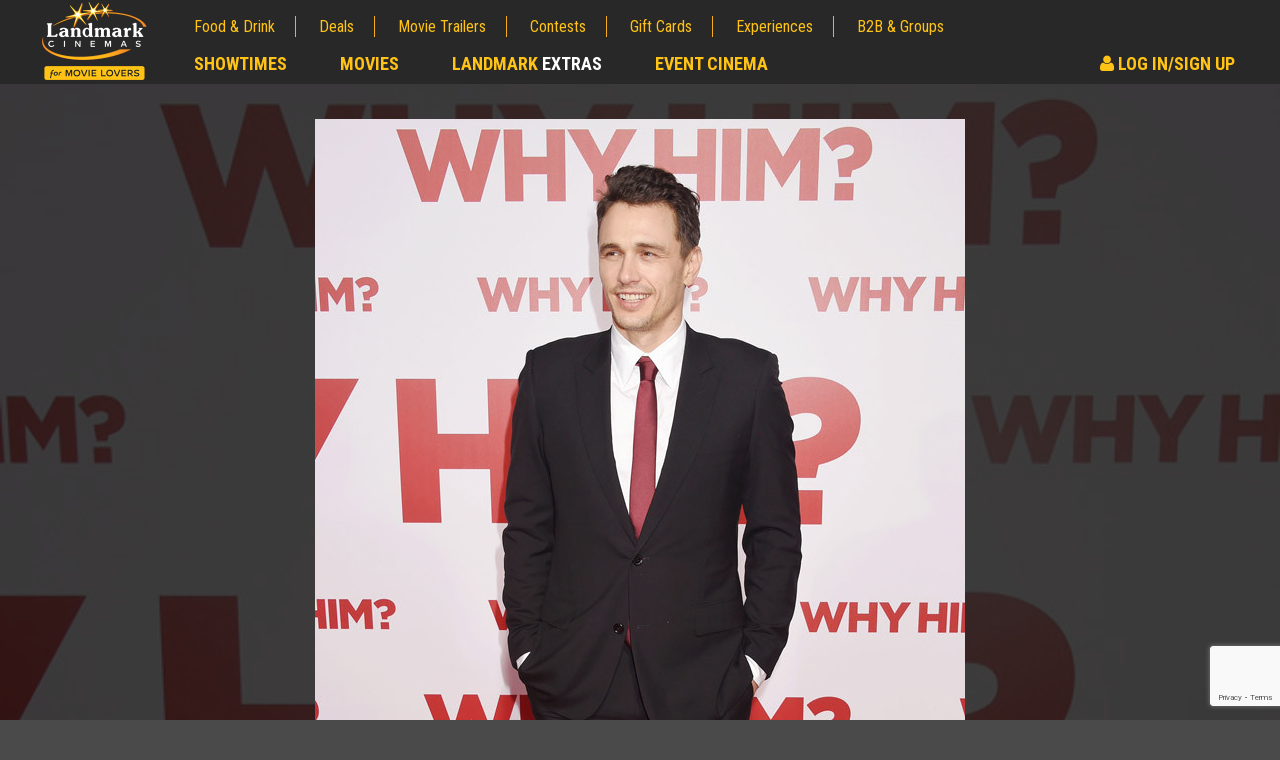

--- FILE ---
content_type: text/html; charset=utf-8
request_url: https://www.google.com/recaptcha/api2/anchor?ar=1&k=6LcOKeIjAAAAANZj8kJXERcD0v6KRzz5zhmy5tW0&co=aHR0cHM6Ly9jbXMubGFuZG1hcmtjaW5lbWFzLmNvbTo0NDM.&hl=en&v=PoyoqOPhxBO7pBk68S4YbpHZ&size=invisible&anchor-ms=20000&execute-ms=30000&cb=g8by1u7v0wd
body_size: 48781
content:
<!DOCTYPE HTML><html dir="ltr" lang="en"><head><meta http-equiv="Content-Type" content="text/html; charset=UTF-8">
<meta http-equiv="X-UA-Compatible" content="IE=edge">
<title>reCAPTCHA</title>
<style type="text/css">
/* cyrillic-ext */
@font-face {
  font-family: 'Roboto';
  font-style: normal;
  font-weight: 400;
  font-stretch: 100%;
  src: url(//fonts.gstatic.com/s/roboto/v48/KFO7CnqEu92Fr1ME7kSn66aGLdTylUAMa3GUBHMdazTgWw.woff2) format('woff2');
  unicode-range: U+0460-052F, U+1C80-1C8A, U+20B4, U+2DE0-2DFF, U+A640-A69F, U+FE2E-FE2F;
}
/* cyrillic */
@font-face {
  font-family: 'Roboto';
  font-style: normal;
  font-weight: 400;
  font-stretch: 100%;
  src: url(//fonts.gstatic.com/s/roboto/v48/KFO7CnqEu92Fr1ME7kSn66aGLdTylUAMa3iUBHMdazTgWw.woff2) format('woff2');
  unicode-range: U+0301, U+0400-045F, U+0490-0491, U+04B0-04B1, U+2116;
}
/* greek-ext */
@font-face {
  font-family: 'Roboto';
  font-style: normal;
  font-weight: 400;
  font-stretch: 100%;
  src: url(//fonts.gstatic.com/s/roboto/v48/KFO7CnqEu92Fr1ME7kSn66aGLdTylUAMa3CUBHMdazTgWw.woff2) format('woff2');
  unicode-range: U+1F00-1FFF;
}
/* greek */
@font-face {
  font-family: 'Roboto';
  font-style: normal;
  font-weight: 400;
  font-stretch: 100%;
  src: url(//fonts.gstatic.com/s/roboto/v48/KFO7CnqEu92Fr1ME7kSn66aGLdTylUAMa3-UBHMdazTgWw.woff2) format('woff2');
  unicode-range: U+0370-0377, U+037A-037F, U+0384-038A, U+038C, U+038E-03A1, U+03A3-03FF;
}
/* math */
@font-face {
  font-family: 'Roboto';
  font-style: normal;
  font-weight: 400;
  font-stretch: 100%;
  src: url(//fonts.gstatic.com/s/roboto/v48/KFO7CnqEu92Fr1ME7kSn66aGLdTylUAMawCUBHMdazTgWw.woff2) format('woff2');
  unicode-range: U+0302-0303, U+0305, U+0307-0308, U+0310, U+0312, U+0315, U+031A, U+0326-0327, U+032C, U+032F-0330, U+0332-0333, U+0338, U+033A, U+0346, U+034D, U+0391-03A1, U+03A3-03A9, U+03B1-03C9, U+03D1, U+03D5-03D6, U+03F0-03F1, U+03F4-03F5, U+2016-2017, U+2034-2038, U+203C, U+2040, U+2043, U+2047, U+2050, U+2057, U+205F, U+2070-2071, U+2074-208E, U+2090-209C, U+20D0-20DC, U+20E1, U+20E5-20EF, U+2100-2112, U+2114-2115, U+2117-2121, U+2123-214F, U+2190, U+2192, U+2194-21AE, U+21B0-21E5, U+21F1-21F2, U+21F4-2211, U+2213-2214, U+2216-22FF, U+2308-230B, U+2310, U+2319, U+231C-2321, U+2336-237A, U+237C, U+2395, U+239B-23B7, U+23D0, U+23DC-23E1, U+2474-2475, U+25AF, U+25B3, U+25B7, U+25BD, U+25C1, U+25CA, U+25CC, U+25FB, U+266D-266F, U+27C0-27FF, U+2900-2AFF, U+2B0E-2B11, U+2B30-2B4C, U+2BFE, U+3030, U+FF5B, U+FF5D, U+1D400-1D7FF, U+1EE00-1EEFF;
}
/* symbols */
@font-face {
  font-family: 'Roboto';
  font-style: normal;
  font-weight: 400;
  font-stretch: 100%;
  src: url(//fonts.gstatic.com/s/roboto/v48/KFO7CnqEu92Fr1ME7kSn66aGLdTylUAMaxKUBHMdazTgWw.woff2) format('woff2');
  unicode-range: U+0001-000C, U+000E-001F, U+007F-009F, U+20DD-20E0, U+20E2-20E4, U+2150-218F, U+2190, U+2192, U+2194-2199, U+21AF, U+21E6-21F0, U+21F3, U+2218-2219, U+2299, U+22C4-22C6, U+2300-243F, U+2440-244A, U+2460-24FF, U+25A0-27BF, U+2800-28FF, U+2921-2922, U+2981, U+29BF, U+29EB, U+2B00-2BFF, U+4DC0-4DFF, U+FFF9-FFFB, U+10140-1018E, U+10190-1019C, U+101A0, U+101D0-101FD, U+102E0-102FB, U+10E60-10E7E, U+1D2C0-1D2D3, U+1D2E0-1D37F, U+1F000-1F0FF, U+1F100-1F1AD, U+1F1E6-1F1FF, U+1F30D-1F30F, U+1F315, U+1F31C, U+1F31E, U+1F320-1F32C, U+1F336, U+1F378, U+1F37D, U+1F382, U+1F393-1F39F, U+1F3A7-1F3A8, U+1F3AC-1F3AF, U+1F3C2, U+1F3C4-1F3C6, U+1F3CA-1F3CE, U+1F3D4-1F3E0, U+1F3ED, U+1F3F1-1F3F3, U+1F3F5-1F3F7, U+1F408, U+1F415, U+1F41F, U+1F426, U+1F43F, U+1F441-1F442, U+1F444, U+1F446-1F449, U+1F44C-1F44E, U+1F453, U+1F46A, U+1F47D, U+1F4A3, U+1F4B0, U+1F4B3, U+1F4B9, U+1F4BB, U+1F4BF, U+1F4C8-1F4CB, U+1F4D6, U+1F4DA, U+1F4DF, U+1F4E3-1F4E6, U+1F4EA-1F4ED, U+1F4F7, U+1F4F9-1F4FB, U+1F4FD-1F4FE, U+1F503, U+1F507-1F50B, U+1F50D, U+1F512-1F513, U+1F53E-1F54A, U+1F54F-1F5FA, U+1F610, U+1F650-1F67F, U+1F687, U+1F68D, U+1F691, U+1F694, U+1F698, U+1F6AD, U+1F6B2, U+1F6B9-1F6BA, U+1F6BC, U+1F6C6-1F6CF, U+1F6D3-1F6D7, U+1F6E0-1F6EA, U+1F6F0-1F6F3, U+1F6F7-1F6FC, U+1F700-1F7FF, U+1F800-1F80B, U+1F810-1F847, U+1F850-1F859, U+1F860-1F887, U+1F890-1F8AD, U+1F8B0-1F8BB, U+1F8C0-1F8C1, U+1F900-1F90B, U+1F93B, U+1F946, U+1F984, U+1F996, U+1F9E9, U+1FA00-1FA6F, U+1FA70-1FA7C, U+1FA80-1FA89, U+1FA8F-1FAC6, U+1FACE-1FADC, U+1FADF-1FAE9, U+1FAF0-1FAF8, U+1FB00-1FBFF;
}
/* vietnamese */
@font-face {
  font-family: 'Roboto';
  font-style: normal;
  font-weight: 400;
  font-stretch: 100%;
  src: url(//fonts.gstatic.com/s/roboto/v48/KFO7CnqEu92Fr1ME7kSn66aGLdTylUAMa3OUBHMdazTgWw.woff2) format('woff2');
  unicode-range: U+0102-0103, U+0110-0111, U+0128-0129, U+0168-0169, U+01A0-01A1, U+01AF-01B0, U+0300-0301, U+0303-0304, U+0308-0309, U+0323, U+0329, U+1EA0-1EF9, U+20AB;
}
/* latin-ext */
@font-face {
  font-family: 'Roboto';
  font-style: normal;
  font-weight: 400;
  font-stretch: 100%;
  src: url(//fonts.gstatic.com/s/roboto/v48/KFO7CnqEu92Fr1ME7kSn66aGLdTylUAMa3KUBHMdazTgWw.woff2) format('woff2');
  unicode-range: U+0100-02BA, U+02BD-02C5, U+02C7-02CC, U+02CE-02D7, U+02DD-02FF, U+0304, U+0308, U+0329, U+1D00-1DBF, U+1E00-1E9F, U+1EF2-1EFF, U+2020, U+20A0-20AB, U+20AD-20C0, U+2113, U+2C60-2C7F, U+A720-A7FF;
}
/* latin */
@font-face {
  font-family: 'Roboto';
  font-style: normal;
  font-weight: 400;
  font-stretch: 100%;
  src: url(//fonts.gstatic.com/s/roboto/v48/KFO7CnqEu92Fr1ME7kSn66aGLdTylUAMa3yUBHMdazQ.woff2) format('woff2');
  unicode-range: U+0000-00FF, U+0131, U+0152-0153, U+02BB-02BC, U+02C6, U+02DA, U+02DC, U+0304, U+0308, U+0329, U+2000-206F, U+20AC, U+2122, U+2191, U+2193, U+2212, U+2215, U+FEFF, U+FFFD;
}
/* cyrillic-ext */
@font-face {
  font-family: 'Roboto';
  font-style: normal;
  font-weight: 500;
  font-stretch: 100%;
  src: url(//fonts.gstatic.com/s/roboto/v48/KFO7CnqEu92Fr1ME7kSn66aGLdTylUAMa3GUBHMdazTgWw.woff2) format('woff2');
  unicode-range: U+0460-052F, U+1C80-1C8A, U+20B4, U+2DE0-2DFF, U+A640-A69F, U+FE2E-FE2F;
}
/* cyrillic */
@font-face {
  font-family: 'Roboto';
  font-style: normal;
  font-weight: 500;
  font-stretch: 100%;
  src: url(//fonts.gstatic.com/s/roboto/v48/KFO7CnqEu92Fr1ME7kSn66aGLdTylUAMa3iUBHMdazTgWw.woff2) format('woff2');
  unicode-range: U+0301, U+0400-045F, U+0490-0491, U+04B0-04B1, U+2116;
}
/* greek-ext */
@font-face {
  font-family: 'Roboto';
  font-style: normal;
  font-weight: 500;
  font-stretch: 100%;
  src: url(//fonts.gstatic.com/s/roboto/v48/KFO7CnqEu92Fr1ME7kSn66aGLdTylUAMa3CUBHMdazTgWw.woff2) format('woff2');
  unicode-range: U+1F00-1FFF;
}
/* greek */
@font-face {
  font-family: 'Roboto';
  font-style: normal;
  font-weight: 500;
  font-stretch: 100%;
  src: url(//fonts.gstatic.com/s/roboto/v48/KFO7CnqEu92Fr1ME7kSn66aGLdTylUAMa3-UBHMdazTgWw.woff2) format('woff2');
  unicode-range: U+0370-0377, U+037A-037F, U+0384-038A, U+038C, U+038E-03A1, U+03A3-03FF;
}
/* math */
@font-face {
  font-family: 'Roboto';
  font-style: normal;
  font-weight: 500;
  font-stretch: 100%;
  src: url(//fonts.gstatic.com/s/roboto/v48/KFO7CnqEu92Fr1ME7kSn66aGLdTylUAMawCUBHMdazTgWw.woff2) format('woff2');
  unicode-range: U+0302-0303, U+0305, U+0307-0308, U+0310, U+0312, U+0315, U+031A, U+0326-0327, U+032C, U+032F-0330, U+0332-0333, U+0338, U+033A, U+0346, U+034D, U+0391-03A1, U+03A3-03A9, U+03B1-03C9, U+03D1, U+03D5-03D6, U+03F0-03F1, U+03F4-03F5, U+2016-2017, U+2034-2038, U+203C, U+2040, U+2043, U+2047, U+2050, U+2057, U+205F, U+2070-2071, U+2074-208E, U+2090-209C, U+20D0-20DC, U+20E1, U+20E5-20EF, U+2100-2112, U+2114-2115, U+2117-2121, U+2123-214F, U+2190, U+2192, U+2194-21AE, U+21B0-21E5, U+21F1-21F2, U+21F4-2211, U+2213-2214, U+2216-22FF, U+2308-230B, U+2310, U+2319, U+231C-2321, U+2336-237A, U+237C, U+2395, U+239B-23B7, U+23D0, U+23DC-23E1, U+2474-2475, U+25AF, U+25B3, U+25B7, U+25BD, U+25C1, U+25CA, U+25CC, U+25FB, U+266D-266F, U+27C0-27FF, U+2900-2AFF, U+2B0E-2B11, U+2B30-2B4C, U+2BFE, U+3030, U+FF5B, U+FF5D, U+1D400-1D7FF, U+1EE00-1EEFF;
}
/* symbols */
@font-face {
  font-family: 'Roboto';
  font-style: normal;
  font-weight: 500;
  font-stretch: 100%;
  src: url(//fonts.gstatic.com/s/roboto/v48/KFO7CnqEu92Fr1ME7kSn66aGLdTylUAMaxKUBHMdazTgWw.woff2) format('woff2');
  unicode-range: U+0001-000C, U+000E-001F, U+007F-009F, U+20DD-20E0, U+20E2-20E4, U+2150-218F, U+2190, U+2192, U+2194-2199, U+21AF, U+21E6-21F0, U+21F3, U+2218-2219, U+2299, U+22C4-22C6, U+2300-243F, U+2440-244A, U+2460-24FF, U+25A0-27BF, U+2800-28FF, U+2921-2922, U+2981, U+29BF, U+29EB, U+2B00-2BFF, U+4DC0-4DFF, U+FFF9-FFFB, U+10140-1018E, U+10190-1019C, U+101A0, U+101D0-101FD, U+102E0-102FB, U+10E60-10E7E, U+1D2C0-1D2D3, U+1D2E0-1D37F, U+1F000-1F0FF, U+1F100-1F1AD, U+1F1E6-1F1FF, U+1F30D-1F30F, U+1F315, U+1F31C, U+1F31E, U+1F320-1F32C, U+1F336, U+1F378, U+1F37D, U+1F382, U+1F393-1F39F, U+1F3A7-1F3A8, U+1F3AC-1F3AF, U+1F3C2, U+1F3C4-1F3C6, U+1F3CA-1F3CE, U+1F3D4-1F3E0, U+1F3ED, U+1F3F1-1F3F3, U+1F3F5-1F3F7, U+1F408, U+1F415, U+1F41F, U+1F426, U+1F43F, U+1F441-1F442, U+1F444, U+1F446-1F449, U+1F44C-1F44E, U+1F453, U+1F46A, U+1F47D, U+1F4A3, U+1F4B0, U+1F4B3, U+1F4B9, U+1F4BB, U+1F4BF, U+1F4C8-1F4CB, U+1F4D6, U+1F4DA, U+1F4DF, U+1F4E3-1F4E6, U+1F4EA-1F4ED, U+1F4F7, U+1F4F9-1F4FB, U+1F4FD-1F4FE, U+1F503, U+1F507-1F50B, U+1F50D, U+1F512-1F513, U+1F53E-1F54A, U+1F54F-1F5FA, U+1F610, U+1F650-1F67F, U+1F687, U+1F68D, U+1F691, U+1F694, U+1F698, U+1F6AD, U+1F6B2, U+1F6B9-1F6BA, U+1F6BC, U+1F6C6-1F6CF, U+1F6D3-1F6D7, U+1F6E0-1F6EA, U+1F6F0-1F6F3, U+1F6F7-1F6FC, U+1F700-1F7FF, U+1F800-1F80B, U+1F810-1F847, U+1F850-1F859, U+1F860-1F887, U+1F890-1F8AD, U+1F8B0-1F8BB, U+1F8C0-1F8C1, U+1F900-1F90B, U+1F93B, U+1F946, U+1F984, U+1F996, U+1F9E9, U+1FA00-1FA6F, U+1FA70-1FA7C, U+1FA80-1FA89, U+1FA8F-1FAC6, U+1FACE-1FADC, U+1FADF-1FAE9, U+1FAF0-1FAF8, U+1FB00-1FBFF;
}
/* vietnamese */
@font-face {
  font-family: 'Roboto';
  font-style: normal;
  font-weight: 500;
  font-stretch: 100%;
  src: url(//fonts.gstatic.com/s/roboto/v48/KFO7CnqEu92Fr1ME7kSn66aGLdTylUAMa3OUBHMdazTgWw.woff2) format('woff2');
  unicode-range: U+0102-0103, U+0110-0111, U+0128-0129, U+0168-0169, U+01A0-01A1, U+01AF-01B0, U+0300-0301, U+0303-0304, U+0308-0309, U+0323, U+0329, U+1EA0-1EF9, U+20AB;
}
/* latin-ext */
@font-face {
  font-family: 'Roboto';
  font-style: normal;
  font-weight: 500;
  font-stretch: 100%;
  src: url(//fonts.gstatic.com/s/roboto/v48/KFO7CnqEu92Fr1ME7kSn66aGLdTylUAMa3KUBHMdazTgWw.woff2) format('woff2');
  unicode-range: U+0100-02BA, U+02BD-02C5, U+02C7-02CC, U+02CE-02D7, U+02DD-02FF, U+0304, U+0308, U+0329, U+1D00-1DBF, U+1E00-1E9F, U+1EF2-1EFF, U+2020, U+20A0-20AB, U+20AD-20C0, U+2113, U+2C60-2C7F, U+A720-A7FF;
}
/* latin */
@font-face {
  font-family: 'Roboto';
  font-style: normal;
  font-weight: 500;
  font-stretch: 100%;
  src: url(//fonts.gstatic.com/s/roboto/v48/KFO7CnqEu92Fr1ME7kSn66aGLdTylUAMa3yUBHMdazQ.woff2) format('woff2');
  unicode-range: U+0000-00FF, U+0131, U+0152-0153, U+02BB-02BC, U+02C6, U+02DA, U+02DC, U+0304, U+0308, U+0329, U+2000-206F, U+20AC, U+2122, U+2191, U+2193, U+2212, U+2215, U+FEFF, U+FFFD;
}
/* cyrillic-ext */
@font-face {
  font-family: 'Roboto';
  font-style: normal;
  font-weight: 900;
  font-stretch: 100%;
  src: url(//fonts.gstatic.com/s/roboto/v48/KFO7CnqEu92Fr1ME7kSn66aGLdTylUAMa3GUBHMdazTgWw.woff2) format('woff2');
  unicode-range: U+0460-052F, U+1C80-1C8A, U+20B4, U+2DE0-2DFF, U+A640-A69F, U+FE2E-FE2F;
}
/* cyrillic */
@font-face {
  font-family: 'Roboto';
  font-style: normal;
  font-weight: 900;
  font-stretch: 100%;
  src: url(//fonts.gstatic.com/s/roboto/v48/KFO7CnqEu92Fr1ME7kSn66aGLdTylUAMa3iUBHMdazTgWw.woff2) format('woff2');
  unicode-range: U+0301, U+0400-045F, U+0490-0491, U+04B0-04B1, U+2116;
}
/* greek-ext */
@font-face {
  font-family: 'Roboto';
  font-style: normal;
  font-weight: 900;
  font-stretch: 100%;
  src: url(//fonts.gstatic.com/s/roboto/v48/KFO7CnqEu92Fr1ME7kSn66aGLdTylUAMa3CUBHMdazTgWw.woff2) format('woff2');
  unicode-range: U+1F00-1FFF;
}
/* greek */
@font-face {
  font-family: 'Roboto';
  font-style: normal;
  font-weight: 900;
  font-stretch: 100%;
  src: url(//fonts.gstatic.com/s/roboto/v48/KFO7CnqEu92Fr1ME7kSn66aGLdTylUAMa3-UBHMdazTgWw.woff2) format('woff2');
  unicode-range: U+0370-0377, U+037A-037F, U+0384-038A, U+038C, U+038E-03A1, U+03A3-03FF;
}
/* math */
@font-face {
  font-family: 'Roboto';
  font-style: normal;
  font-weight: 900;
  font-stretch: 100%;
  src: url(//fonts.gstatic.com/s/roboto/v48/KFO7CnqEu92Fr1ME7kSn66aGLdTylUAMawCUBHMdazTgWw.woff2) format('woff2');
  unicode-range: U+0302-0303, U+0305, U+0307-0308, U+0310, U+0312, U+0315, U+031A, U+0326-0327, U+032C, U+032F-0330, U+0332-0333, U+0338, U+033A, U+0346, U+034D, U+0391-03A1, U+03A3-03A9, U+03B1-03C9, U+03D1, U+03D5-03D6, U+03F0-03F1, U+03F4-03F5, U+2016-2017, U+2034-2038, U+203C, U+2040, U+2043, U+2047, U+2050, U+2057, U+205F, U+2070-2071, U+2074-208E, U+2090-209C, U+20D0-20DC, U+20E1, U+20E5-20EF, U+2100-2112, U+2114-2115, U+2117-2121, U+2123-214F, U+2190, U+2192, U+2194-21AE, U+21B0-21E5, U+21F1-21F2, U+21F4-2211, U+2213-2214, U+2216-22FF, U+2308-230B, U+2310, U+2319, U+231C-2321, U+2336-237A, U+237C, U+2395, U+239B-23B7, U+23D0, U+23DC-23E1, U+2474-2475, U+25AF, U+25B3, U+25B7, U+25BD, U+25C1, U+25CA, U+25CC, U+25FB, U+266D-266F, U+27C0-27FF, U+2900-2AFF, U+2B0E-2B11, U+2B30-2B4C, U+2BFE, U+3030, U+FF5B, U+FF5D, U+1D400-1D7FF, U+1EE00-1EEFF;
}
/* symbols */
@font-face {
  font-family: 'Roboto';
  font-style: normal;
  font-weight: 900;
  font-stretch: 100%;
  src: url(//fonts.gstatic.com/s/roboto/v48/KFO7CnqEu92Fr1ME7kSn66aGLdTylUAMaxKUBHMdazTgWw.woff2) format('woff2');
  unicode-range: U+0001-000C, U+000E-001F, U+007F-009F, U+20DD-20E0, U+20E2-20E4, U+2150-218F, U+2190, U+2192, U+2194-2199, U+21AF, U+21E6-21F0, U+21F3, U+2218-2219, U+2299, U+22C4-22C6, U+2300-243F, U+2440-244A, U+2460-24FF, U+25A0-27BF, U+2800-28FF, U+2921-2922, U+2981, U+29BF, U+29EB, U+2B00-2BFF, U+4DC0-4DFF, U+FFF9-FFFB, U+10140-1018E, U+10190-1019C, U+101A0, U+101D0-101FD, U+102E0-102FB, U+10E60-10E7E, U+1D2C0-1D2D3, U+1D2E0-1D37F, U+1F000-1F0FF, U+1F100-1F1AD, U+1F1E6-1F1FF, U+1F30D-1F30F, U+1F315, U+1F31C, U+1F31E, U+1F320-1F32C, U+1F336, U+1F378, U+1F37D, U+1F382, U+1F393-1F39F, U+1F3A7-1F3A8, U+1F3AC-1F3AF, U+1F3C2, U+1F3C4-1F3C6, U+1F3CA-1F3CE, U+1F3D4-1F3E0, U+1F3ED, U+1F3F1-1F3F3, U+1F3F5-1F3F7, U+1F408, U+1F415, U+1F41F, U+1F426, U+1F43F, U+1F441-1F442, U+1F444, U+1F446-1F449, U+1F44C-1F44E, U+1F453, U+1F46A, U+1F47D, U+1F4A3, U+1F4B0, U+1F4B3, U+1F4B9, U+1F4BB, U+1F4BF, U+1F4C8-1F4CB, U+1F4D6, U+1F4DA, U+1F4DF, U+1F4E3-1F4E6, U+1F4EA-1F4ED, U+1F4F7, U+1F4F9-1F4FB, U+1F4FD-1F4FE, U+1F503, U+1F507-1F50B, U+1F50D, U+1F512-1F513, U+1F53E-1F54A, U+1F54F-1F5FA, U+1F610, U+1F650-1F67F, U+1F687, U+1F68D, U+1F691, U+1F694, U+1F698, U+1F6AD, U+1F6B2, U+1F6B9-1F6BA, U+1F6BC, U+1F6C6-1F6CF, U+1F6D3-1F6D7, U+1F6E0-1F6EA, U+1F6F0-1F6F3, U+1F6F7-1F6FC, U+1F700-1F7FF, U+1F800-1F80B, U+1F810-1F847, U+1F850-1F859, U+1F860-1F887, U+1F890-1F8AD, U+1F8B0-1F8BB, U+1F8C0-1F8C1, U+1F900-1F90B, U+1F93B, U+1F946, U+1F984, U+1F996, U+1F9E9, U+1FA00-1FA6F, U+1FA70-1FA7C, U+1FA80-1FA89, U+1FA8F-1FAC6, U+1FACE-1FADC, U+1FADF-1FAE9, U+1FAF0-1FAF8, U+1FB00-1FBFF;
}
/* vietnamese */
@font-face {
  font-family: 'Roboto';
  font-style: normal;
  font-weight: 900;
  font-stretch: 100%;
  src: url(//fonts.gstatic.com/s/roboto/v48/KFO7CnqEu92Fr1ME7kSn66aGLdTylUAMa3OUBHMdazTgWw.woff2) format('woff2');
  unicode-range: U+0102-0103, U+0110-0111, U+0128-0129, U+0168-0169, U+01A0-01A1, U+01AF-01B0, U+0300-0301, U+0303-0304, U+0308-0309, U+0323, U+0329, U+1EA0-1EF9, U+20AB;
}
/* latin-ext */
@font-face {
  font-family: 'Roboto';
  font-style: normal;
  font-weight: 900;
  font-stretch: 100%;
  src: url(//fonts.gstatic.com/s/roboto/v48/KFO7CnqEu92Fr1ME7kSn66aGLdTylUAMa3KUBHMdazTgWw.woff2) format('woff2');
  unicode-range: U+0100-02BA, U+02BD-02C5, U+02C7-02CC, U+02CE-02D7, U+02DD-02FF, U+0304, U+0308, U+0329, U+1D00-1DBF, U+1E00-1E9F, U+1EF2-1EFF, U+2020, U+20A0-20AB, U+20AD-20C0, U+2113, U+2C60-2C7F, U+A720-A7FF;
}
/* latin */
@font-face {
  font-family: 'Roboto';
  font-style: normal;
  font-weight: 900;
  font-stretch: 100%;
  src: url(//fonts.gstatic.com/s/roboto/v48/KFO7CnqEu92Fr1ME7kSn66aGLdTylUAMa3yUBHMdazQ.woff2) format('woff2');
  unicode-range: U+0000-00FF, U+0131, U+0152-0153, U+02BB-02BC, U+02C6, U+02DA, U+02DC, U+0304, U+0308, U+0329, U+2000-206F, U+20AC, U+2122, U+2191, U+2193, U+2212, U+2215, U+FEFF, U+FFFD;
}

</style>
<link rel="stylesheet" type="text/css" href="https://www.gstatic.com/recaptcha/releases/PoyoqOPhxBO7pBk68S4YbpHZ/styles__ltr.css">
<script nonce="JpqvWWmN1l8BakkqYrrRVg" type="text/javascript">window['__recaptcha_api'] = 'https://www.google.com/recaptcha/api2/';</script>
<script type="text/javascript" src="https://www.gstatic.com/recaptcha/releases/PoyoqOPhxBO7pBk68S4YbpHZ/recaptcha__en.js" nonce="JpqvWWmN1l8BakkqYrrRVg">
      
    </script></head>
<body><div id="rc-anchor-alert" class="rc-anchor-alert"></div>
<input type="hidden" id="recaptcha-token" value="[base64]">
<script type="text/javascript" nonce="JpqvWWmN1l8BakkqYrrRVg">
      recaptcha.anchor.Main.init("[\x22ainput\x22,[\x22bgdata\x22,\x22\x22,\[base64]/[base64]/[base64]/ZyhXLGgpOnEoW04sMjEsbF0sVywwKSxoKSxmYWxzZSxmYWxzZSl9Y2F0Y2goayl7RygzNTgsVyk/[base64]/[base64]/[base64]/[base64]/[base64]/[base64]/[base64]/bmV3IEJbT10oRFswXSk6dz09Mj9uZXcgQltPXShEWzBdLERbMV0pOnc9PTM/bmV3IEJbT10oRFswXSxEWzFdLERbMl0pOnc9PTQ/[base64]/[base64]/[base64]/[base64]/[base64]\\u003d\x22,\[base64]\x22,\x22wrN4H8Khwp/CrhMcVsOJw7EzwqDDjQbCmsOhLcKlE8OoKU/DsRfCosOKw7zCsAQwecOyw5LCl8O2NnXDusOrwqwpwpjDlsOaKMOSw6jCsMKXwqXCrMO8w47Cq8OHb8OCw6/[base64]/w63CoMOWwr1Ne1UUw5s8DBLDiU4Pa3E+w4lcw4crNsK2MMKAFXjCvcKdQcOVDMKMWmjDiW5FLRYEwq9MwqISI0cuMncCw6vCucO9K8OAw7jDjsOLfsKjwo7CiTw6UsK8wrQuwqtsZlbDvWLCh8K8wr7CkMKiwr3DrU1cw6HDrX95w4U/QmtObsK3e8KzEMO3wovCl8KRwqHCgcKxAV48w5dtF8OhworCl2k3W8OtRcOzYsOoworChsOIw4nDrm0XY8KsP8KceHkCwq3Ci8O2JcKfZsKvbVUcw7DCuhYTOAYIwpzChxzDhsK+w5DDlVPCqMOSKQTCsMK8HMKdwoXCqFhEe8K9I8OSeMKhGsODw5LCgF/CmsK0YnUCwqpzC8OCP20TNMKJM8O1w6LDjcKmw4HCpsOYF8KQYxJBw6jCh8KJw6hswrrDrXLCgsOvwovCt1nCmy7DtFwmw6/Cr0V4w7PCsRzDqmh7wqfDiWnDnMOYb3XCncO3wpFza8K5MVorEsKUw759w53DjMKZw5jCgTcRb8O0w57DlcKJwqxzwoAxVMK4c1XDr0rDuMKXwp/CvMK6wpZVwp3Dim/CsBbCmMK+w5BDVHFIemHCln7CigPCscKpwr7Dg8ORDsOeRMOzwpkwAcKLwoB2w6FlwpB6woJ6K8OGw4DCkjHCpcKtcWckNcKFwobDsD1NwpNjS8KTEsONRSzCkVxcMEPCjzR/w4Y/UcKuA8Ktw4zDqX3CoRLDpMKreMOPwrDCtULCkkzCoHHCpypKAcKMwr/CjBQvwqFPw5jCrUdQJEwqFDsrwpzDswXDhcOHWjfCucOeSCBGwqItwpRwwp9wwo3DlkwZw4LDvgHCj8ORJFvCoCsDwqjChAwhJ1TCrREwYMOsaEbCkF0Bw4rDusKbwrIDZWLCq0MbMsKKC8O/wrnDiBTCqGTDlcO4VMKYw47ChcOrw5lVBQ/[base64]/GwhRdsKXwr/CjzPDqHxuw5R3PcKLw5XDicO3w6NAQsK4w5/CpQPCuEo4dkY7wrxcIm3CksKTw4lUbThjRncowrlvw4Y4IcKkIAFZw60awrtHVRbDicOTwro2w7nDrk9QcMK7WUFKbMOdw7/DnMONGMKbKcOTYcKrw4BLMFp6wqRzDVfCiTHCt8K3w4oswp5lwpN0eg7CnsKVQT4LwqLCi8K3wq8QwrvDqMKUw4lZeyo3w5sswpjDtsOmQsO5wqBHWcKEw5IaDMOuw71mCGLChE/[base64]/wrXDuGDCoMOLw6jCg8OkXCbCujHCvcO2IMK8QsOxW8KsIsKGw6/DtMO/w6pEYV/[base64]/w5Exw5xVwo3Do8OzMsKERcO6UEsDwrTDrsK2w5TChMO/[base64]/DnT7CpMKUOTTDiE3Dj8OaSMOCw5I6wqbDi8OewqFzw67CqyUcwqfCsj7CgTbDmcKNw60qfBbCt8Kywp/Coy7DqcK/J8O2wrs2f8OiN2/CkMKKwrPCtmTDl0NowrE8CGseOUs7wqs2wo/[base64]/[base64]/DmgbCq8KlfBrCuirCv8KKJhQJUzACdMKAw4tzwp1bABHDkVRqw4bCsg4Tw7HCli3Cs8O9Qz8cwpwcbis+w6hdN8K7TsK1wrxwSMOZRxTDqlJOKyLDicOKPMKLc1A2RjbCrMOhKVzDrkzCrULCqzsBwp/CvsOncsO5wo3DusOnwrTDtnIMw6HClhPDuC/CoQJLw5ogw7TDj8OTwqzDkMOGY8Kiw5nDmsOmwqXDkVNCcQvCl8KESsOBwqchJ35Jw7cQOWjDmcKbw5PDtsOfalLDmmXDtFbCtMOewqcIQCfDp8Ohw5FzwoDDhh89PsKBw5IUNhbDiV9Ow7XCl8OaP8KQacK/w5pbZ8Oww6bDpMOEwrg1d8KVw67Cgg5uGMOfwpzCj1HCgsOTWH5JScOcIsKnwolYBcKMwqccX3wnw7oswocAw4LCiwDDkMK8Nmx4wrIew7wHw5wcw6MHJsKkFsKmW8KBw5N9w7oWwp/Dgk1Mwotrw4/CvhjCuBhbCQxgwpsqKMKDwqLDp8O9wrbDjMOnwrYfwq8xw5crw4Fkw67ChgLDgcKcKMKvOlJHb8OzwpNxfcO1HyV5YsKITT7CkA8wwpINVsKNDTnCjwvClcOiBsOEw6DDrSbDty7DnjBcN8Oxw5PCmEdCTnDCkMK2acKNw4oGw5BVw7/[base64]/CMOEwrl/[base64]/[base64]/[base64]/MMOGfsOOOEElUMKzw57CgsO0wqPCmMKJNhnDocKmwrzCtzYbwrB/wrXDjj3DpGHDk8O0w63Cn14lBlcMwpMQe0/[base64]/CszTCocOIwqHCvMOVSz0xecOhw77DjsOSwozClsOmPz/[base64]/[base64]/[base64]/ClnlgCMK7Q8KYEmvDnRnCvz/Du8KdeGnCkV5Jw79jw7TCosOsEn0Aw7liw6fCuT3CmE3Cok3DvsODeVjCj1kxIE0Uw6p4w6zCgMOpZyBDw4M/[base64]/CgMK1w6x4woLDhsOYaBk0wr7ClWnCmcKMwpoMEsOkwqfCr8KYJyLDj8KfVV7CqhcJwofDrgQ+w6Fdw4kJw54jwpfDscOHQcOuw5paSU0ZWsO1wp8QwoMfIWdMHwrDlFXCq25/[base64]/[base64]/DrSF9NMKmwrt8XUY2wrzDqFvDu8KNYsO1woTDqWzDgsOOw7PCj20Pw5jCrlHDhcOiwrRQccKSEsO+w4TCsCJ2F8KEwqcZA8OAw4tsw5thD2RdwozCqsOqwpEZXcKPw5jCvW5pe8Ovw6cOAcK0wqJNLMKiwrzCim/Ct8OyYMOvI3TDszQ3w7PCuULDtzgaw796Ti5tbTF9w5hGeDp1w6/Ds1NSJsO7fMK1BUV/BB7Dp8KawqJQwoHDk0sywoDCmCBMPMK1F8OjcX7CjzDDp8K/[base64]/w7PChcO2RXzDqiF2ZMKaZsOPwqnCpHhwDA0MJsOoBcKILsKAw5lIwq7Cn8KOMgDCqMKJwp4RwqsWw7DDllMYw6o6PwU2w4fCh0MwfEIGw7vDhkUXelDDnMO5TSjDpcO1wpIdw45IecObUT1fZsOHEF45w41cwrQww4LDq8OowpAPMDhEwoUgKsOswo/[base64]/KE44OcKzalUhYx/[base64]/CicKaN8OlL8Kww6VjcQV7wpdyMDjDrj0EbR7CjhjCksOjwrnCscO5w7N/[base64]/w6xqcsKCX8OCAAHDs0IHw5TDhnjDh8K3ClnDv8OgwojDslk7wqfDncKcS8KgwobDtkgAByrCsMKtw4LCnMK2NAdZZwgZfMKxwrrCgcKYw7nCu3rCoDfDmMK4w4rDukpDW8KrQcKjVQxXXcKjw7snwoxEEW7Dp8OoFTR2KMOlwrjDmwc8w4RJJCI7Wl3Drz/CoMO5wpXDr8OMFlTDlcKiw5fCmcKWHHQZc2HCg8KWdnPCklwJwohTw7QCBH3DpcOow6x7NU5lLcKJw5BJDsKbw5hZamZnLQPDgVcGcMOHwohnwqPCj3nCvMOdwr1rYsKoYjxVA1AEwo/Do8OMCcK8w4PDr317WmnDhUs9wp8qw5fCu3hMfip3wozDrilBfXAeUsKgN8OGwooew5bDolvDtm4RwqzCmi12w6PCvi0iN8OZwpNUw6PDg8Ouw6bDscKKccOIwpTDmnkRwoILw7Y/XcKjNMKuwrYPYsO1woAnwrgXaMO2w7YXB2/DkMOewokvw4M/[base64]/EMO+NhNdw71GwpZpwp7DmDzCjcOBJzUNw6vDhMKkTDsbw5LDlMO2w54hwpbDrsOYw4bDvXRYcVrCtjQAwrvDrsOtGSzCl8KMVMKVMsOhwrfChzN5wq/[base64]/[base64]/DmkXChAMjwpA0YsOfVMKowps+Ng7DjTEcDMKIA23CosKuw41DwrJqw5kIwr/DpsKGw6bCpF3Dm1FBL8OeT1p6ZU7DnmtWwqHCtj7CgcOAOTc+w517B01Qw5PCrsK3PGzCsW80E8OFNMKfKsKIR8O7w5Vcw6PCrDk/FUXDu1rDmVfCm0lIesOmw71MCsO3GG4IwrfDhcKCOx9lX8OYOsKtwqTCsT/CpikDEUFWwrPClRbDu0HDpV5BAF9gw5PCpGnDhcOEw5Ujw7YhXWdYw5sQNmlVHsOOw6M5w6Q5w4tUwp3CssK/w5vCtyvCugTCocKRMW8sWTjCncKPwoTCmnXCoDYJcADDqcOZf8Ouw4ReSMKgw4/[base64]/CjQQEw7suQgdNBcOVw47CkW4LUcKVwpLCrlxNM27DiDA+FMODB8O3FUTDo8K9T8Kywr5Fwr/Diz/DozR0BhVdB3HDkMOgMGDCvcKgXMKRMDhWNcKdwrNgQcKNw7BZw73ChxXCqsKedXvChRzDqEHCocKWw555S8KPwqXDl8O8FsObw4vDt8OQwrR4wqnDs8OkHT8EwpfDs2E/[base64]/[base64]/ChsOMw6jCj8Oiw5bCjWLDicKRw5pDJhDCuWPCmMOgXcOmw6LDinxlwq/DhSoLw7DDh3zDqBcOdMOhw4gmw4lUwo3Cg8O9wonCo3hgIgLDksOIOUFUPsOYw6IjCDLCn8O/wpLCgV9pw6wvf2UYwpomw5bCt8KPwq8swqHCrcOOw69EwqA8wr1BCE3DiCp4GDVAw4pldC5sU8KLw6fCpwV/UCggw6jDnMOcCwV9Q2sDw6rDj8Ofw6/CqMOGwrUbw7/[base64]/YsKTw4zDtcOFWDJ7w6jDksO1w5Jsw4zCq1jCgMOyw59fwpxawozDr8O7w7UeYhDCvjoHwqMDwqDCrMOmw6ASNEgXwpFBw7fCujjCksOTw6I9wp9bwoRCQcKUwqjCrnpAwoMjFkg/w6DCtn3ChQlfw6MSw47CuEXDs0TCgcOywq0HNMOGwrXChwkDZ8KCwqcrw5BTfcKRGMKEw5VnXhciwpglwoQ0NS1lwosMw4J2wocow4ENVhkFYAJFw5lfPztmfMOTZGrDmXZ8K3hzw5htY8KBVX3CulvCpUMyWkPDg8OawohNdHrCuV/DkHLCl8K/YcOATsO2wpkmPcKZY8KWw7Mgwr/[base64]/DkpIKg5ow5QCwrt3IcKLdMKgw5lEI8KHw7Esw7ZhwqjCu2EBwqVbw4IbD1UUwrHCtU19RMOywqNewpkww79XNMOSw6zDusOyw5YuZ8ODFWHDsB/Do8Ojwo7DiXvChkHClMKUw6rCn3bDvX7Dq1jDnMOBwoDDjMObH8KMw74BMsOjYMOiJ8OnJcKjw4sWw7g6w7HDicK1wphFPsKGw53Dk39DWsKNw4VEwogMw5N/w6lDTsKLO8OMBMO0NBEqdBN3eTnDqRvDnMKeLcOnwoZ6VgUNCcOiwrLDvhTDmXVOB8KFw7DCncOEw57DrMK6LsKmw7HCsDrCnMOIwq7DuywhAsOZw45OwpAnw6dtwpYIw7BbwoNtI3U/A8KCacOAw7R0SMKMwovDj8OLw4TDlMK7McKwHV7DhcKPUzV4BMOkcBDDqsKhRMO3Qh1YJsONB10pw6fDpzQYX8O+w7Ykw6bCjcOTwofCssK0wpnCsx/ChwTCmMK7Jmw7HCkEwrPCulbDmWPCoy3CosKTw5UBwogDw6tTQEJWbxLCmAMlwrEqw6lIw7/DsS3DmQjDmcKiDX18w5XDlsOmw5/CoivCu8OlVMOlw7tkwpwEehRCfsKQw47DncOqwpjCp8KBPMOXQjjCuzhpwpDCmsOlBMKowr5OwqllPcKJw7JxX3TCnMOLwq0FY8K/EBjCj8OOTWYDZGUDYlrCkltTCEfDucKYAm5fQ8ONCcKfwrrCpjHCq8Okw5pEw4DCvTzDvsKnDVTDkMKcb8KzUnPCmEfChEklwoE1w5x5worDiH/CjcO9BSbClsOiNnXDjRHDk2sEw5jDrBEewrJyw6fCpXM7wqgQQMKzGMKmwpnDin8gwqHCgcOZWMOywph/w5RnwoPCuAsRPk/Cn0fCrMKVw4rCpHDDinYcRwMVEsKDwotkw57CuMOqwrHDpArCvDdbw4gfU8KAw6PDosKyw6HCqQcawr1FZsKqwo3CscOfWkY/[base64]/[base64]/DhMO8w7bDsMO1wpt5wp7CrMKpwqZGw6l5w7QewpXCkhJLw6kUwq0OwqBZbMOrcMKQaMK8wosEGsKjwp90X8Opw6JKwqlWwpY0w5vCn8OeF8K6w7PCrzIxwrgkwoQWGVNWw7zCgsK9wqbDnkTCpsOVGcOFw58+LcKHwpl+Yn3ClMOhwr/CpTzCsMKHK8KAw4PDoF/CgMK8wqM3w4TDljx4SBQLasOYw7UYwoLCqMKDdsOHwrrCusK+wr3ClsKRKCUTCMKTCcKeSgUEE07CrSp2wpIXV1LDpMKoEcK2TsKGwr0mwrfCvDtUw7LCjMKiQ8K/KxjDlMKewrFjUwTCksKoTkl4wrAAS8OPw6E2w5HChRvCuSvCrhvChMOKGMKYw7/[base64]/[base64]/BsKdQ1Q1w77CnVTDthPDo8KofMO/wrPDniwZR2DDhi3DnCXCqywIcSPClcO0wrEXw6HDisKOVxfClzpYOErDicKBwp3DsWnDhcObGAHCl8OABVhhw7dXw7LDkcK/ahLClsO3aBlEVcO5OR3ChkbCtMK1TD7ChmgUJ8Kpwo/CvsKiesOsw4nCmBZtwoYzwoR5M3jCkMOZAMO2wqpXHhVsDxI+f8KcCD8cegrDlwJ9Bjh+wozCtw/[base64]/Do8O2McKdUsOUw7jCpzgjTXUXwotSKcOdw4sKH8KGw77DsE3Cswgmw53DvF11wq1AKXl/[base64]/wrTDn1dMUT7CuMO3w7bDiMKrwprCujR7wofDj8OUwpBNw7l0w701Gk0Bw4HDlMKSIT3Cv8OUdBjDoWDDsMOLF09Jwocowphjw7Rlw7PDuVkWw7oiDsOpw4kwwobCih80UMKLwrrDvcOPD8OXWjJlTUIRVQTCscO9HcO8BsOywqAcesK/WsOuXcKDTsKGw5XCtVDDmBt6G1rCucKwChLDtcOqw57DnsOcXSnDo8O0cyxXAnfDvWZtwrbCs8KiRcOkW8KYw4nCtQDCnEB3w6HCp8KUeDbDinUPdzzCo2IjDhxJYVDCu2xSw5o+wpwGMSVtwrEsEsKfZMKSC8OfwrbCjMOwwozDuXvCpDAyw75/w5RALBnClw/CrlEqTcOJw48PcEXCvsOrdsKsLsKHacKgNsOawprDsTXCiQ7DmWtORMKzYsO/[base64]/CuAtNYhLDssOBwrQawrHCksOowrckwoA4LcOXw5jDi0PCmsOkwqzChcO3wqBdw6ANAjTDvRZ7wqs5w7xFPCvCvAYwBcOGahU6Wz7ChcKUwrvCoyHCq8Obw6JCAcKnJsK+wqZTw6vCgMKuNcKOw7k0w6YEw5ppLWfDmA1vwrwqw48bwp/[base64]/[base64]/wq/[base64]/cxnDvm1ICDrDmsOtPcOSBG4tWsOaN3HDj8O0K8K8wr7CrMOWE8Kkw6PDp2jDpjnCsFnChMKOw5TDsMKYN2c0LVdCBTzCt8OEw5/DscK5w7vCqcO/QMOqHzdzXmg4wqp6csOdNEfDq8KmwoYzw6TCq1AAwpTChMKxwpTCuTrDkMOnwrDDrMOwwr0SwqxsK8OewrXDlcK4YsOqOMOtwpbCr8O6PErCrTPDrxvCm8Omw7tbKktYHcOLwokqIMKwwpnDtMOhfBDDlcObCsOPwo7DssK6dsKkKj4sACPCkcOaHMK9ZUZ/w6vCqx9DMMOVHiRywrXDusKPU1HCg8Kgw7dgOMKKd8OmwohVw6lcbcOZwpsGHgNgSSlwcHPCpsKCK8OTH3PDtcKyLMKvWlYHwpzCgMO4QMOBZi/Dq8Oew4IWC8K8w55bw6I/TRhhO8OsKHfCoBjCmsOnXsOqLALCl8OKwoBbw5otwonDv8OjwpfDh3BZw740wp9/V8KxGMKbcAoHeMKmw7nCi3tBSHjCusOsVyggP8KeTkVowpB9SkbDu8KIIcO/cSXDoTLCkUsZC8O6wrYqcFovFVLCocOnMFfCv8KPwqVTCcOxwo/DvcO9ScOQfcK7w5bCusKVwrzDrDpKw4PCvsKlRcKNWcKHWcKBCW/Cm03Dj8OJC8OlWD5Hwq5EwqrDsRPDlTAJQsKlSzzCq1IpwpweNRrDuRfCo3rCn0HDicKfw7LDlcO2w5PCrzrCiy7DksKJwp8HYcK6w6dqw6/CrRAWwoluVGvDmwXDusKhwp8HNDnChhvDk8K1X2rDgQtDaVZ/wpBdFMOFw5PCqMOFP8K3WzIHUkIMw4Vrw7zCmcK4e1RPdcKOw4krwrBmcGMHL1DCqsOOQi8IKQDDnMOuwp/Du1nCqMKnXy9PHBPDncOfMBLCmcKrwpPDtw7Csj9yfcKrw4pzw7HDpDl6wr/DiU5MLMOlw5cgw7BEw6hdGMKddcKiD8OuY8K8wqcEwrI1w6oOWMKnE8OmDsOvwp7Cm8K0wq7Dnx1Ww4HDkUYsCsODVMKYVsKHV8OyEit9RMO8wpbDgcO6wrbCusKZZmxXcsKOW0RSwr/Cp8KOwpHCm8KEJcKADUV4ahI1UVlEccOiY8KKwpvCusKAwrksw5DCrcK+woRVecKNMcOvIMKOw5B/w4XDl8K5wqTDgMK/wow5BGHCjHrCsMOzcX/Ck8KVw5vCnDjDjEbCt8O7woJzHcOZCMOMw4LCgSrDthFnwobDk8OIZMObw6HDk8OHw5F5HMO2w7TDvsO1KMKowpBTacKMLjfDjsKgwpDCnDkFw5jDmMKDenXDqnrDocKCw5prw4MtFcKOw5ZYR8OweB7Cq8KhHiXChmbDnF50UMOGZmXDpn7Cjy/CpVPCmlzCjUABZ8KSUMOewq3CmcKvwo/[base64]/Dt8OQwp4kw5PDliTDsgHDvsOnGmB9J8OGdMK6EGA+w4NXwqt/w5MZwrALwrzCl3TDmcKRDsK8w5JMw63ChMK0cMKqw6HDjz1jRhbDpyLCgcKCCMKXEMOfCzxFw5cZw7fDjVoZw7/DsHlNacO7bTfCuMOuNcOIbnpPNMOFw5kJwqIYw7zDm0PDgShOw6EaO3LCgcO7w4jDjcKow5g2Zhclw6Z0w47DqcOQw48Hwqo9wo7ChH8Gw69ww7F1w4g0w4Icwr/Dm8KeIjXCuWcuw61BKC5gwpzCpMOjWcKwB1/Cq8KtXsKDw6DDksOIa8Orw7rCnsOWw6ttwoYKccKmw5QFw6kyIUhZZS5zAcOPcU3DpcK5LcOIccKCw4FQw6lXYBgqfMOzwrDDjQcvdsKEwr/[base64]/CnMOFGwPDkXbDt8Khw4l8w43DulBpwonDg8OxX8KpWBthVFsKw5ZFSMOew7rDgH0AcsKRw4Fww7YEGy/DlkFrKFIZBW3CoSVIYybDvi7DhWpJw4HDlHJOw7XCtMKYfUhSwpvCgMKpw4ULw4M/[base64]/[base64]/[base64]/CmkjCoF0uYwlVI8KMJcOTKcO5WsKRwp8DwoDCksOuCsKWeg3Djxc8wqoRfMKRwprCuMK9w5MowpFxGHfCqkTCnDrCvWrCngQRwoMJGCE+MGduw6YUWMOQwr3DqkDCnMOrAH3CmQXCpw7CvlZ9RHoQfRw+w6heLcKwdMOkw4AEZ3HCssO1w43DsB/[base64]/PMOdE8OOwqsuRl5NZxnCssONesOEcMKMLMOaw7Jjw7whw53DjsKSw4scOnDCssKSw5NKPG3DpcKcw4PCl8OvwrFmwrpWUnPDpArDtyTCi8OXw5rDmA4aVsK5wofDpWZKBhvCvRYGwo19EsKvfERfQy3Dn1lCw4wewp7DphLDu2YLwo8BC2nCqiPChcOTwqsEYH/Dj8ODwrDCp8O4w4saWMO7TRzDtMOXA19UwqAgCEkxdcOIAcOXRE3DtGk/ejHDqS9sw7QLIDvDosKgdsKnw6vCnnPCsMOXwoTCpcKAOxprwpvCncKzwq9uwr13H8KCFcOnMMOpw453w7XDkx3Ct8OqPhTCq3DCt8KpZ0bChcO2GMO7w5rDuMKzwoJqwr8HPHDDssK8Zzs/w4/CtSzDrgPDmUVqThx3w67CpUwSFD/Dp3LCk8KZaTNlwrViCyRga8KOXMOlJFbCuH7DjsOlw6w9wqNsdkN8w7U9w6bCmwzCs288EsOKO3cCwpxAQ8KUMMOjw4vCsTVKwrh+w4fCmWjCjWzDpsO5CljDlD/DsXdIw706UTfDqsK/w5csUsOlw4TDkFLCtnrDnwdhecKOLsOscMOHNjMtGkhFwp4xwrTDgBIpBcO+wprDgsKMwpQpesOOOcKJw40Ow7cAD8ODwoDCmRHDuxzCkcOeLi/CtsKKD8KTwrLCrTxFNCbCqCrCusKQw610N8KIFsKewpIyw5sOZAnCr8OiOMOcNA1ywqfDpn4Aw5JCfl7Cmzpaw6xfwp9bw5lWR2HCnHXCoMOxw7nCqsKfw6fCr13CpcOSwpNZw6FGw4glY8Kja8OAJ8KySiHDjsOtw57DiQ3CnMK/[base64]/CoTYMfxRCwoHDqMKSIFo8OMKjwqd2THjDs8KxNnvDt0RBwqFsw5VAw7ISNAEQwrzDoMK+T2DDpCwSw7zDoA9jDcKYw7jChMOywp5tw6IpDsO/OCjCjRzDvRBkNsKaw7AYw4bCgnVpw4JgEMKjw4LCvsOTAALDsmZ4wrrCt0NOwrdpa3nDpybCm8ORw6nCtkjCuxrDkSVrcsKZwrTCmsKaw7bCmRF8w6DDvMKOaSbCksOzw4jCh8OybT4RwqbChQo/H1Y6w6DDm8O2wqLDrUUYJFjCkgLDgMKeB8KgJnBgw7XDtsK4BsKWw49pw6w/w7nCpGTCi0sAEhHDmMKFW8Kyw6cxw47CtXHDnF03w5/CrGTCicO1J1pvNQ1ZWEHDjXFlw6rDiW7DlcOjw7rDsCTCgMO1Y8OMwqrCmsORNsO8OjrDuQwHesOXbmnDhcOKEMKjP8Ktw4/CqcK3wokywrHDv1PCvhcqc1tmLk/Dn3bCvsOkd8KfwrzCk8KEwrDDkcOmwpB1THwePRl3Z3gDa8KAwo/CgQfDulQ9wps/[base64]/JX/CocKne0rCqMK6SMOrWsO1wrRbfMKDVWtHw47DtHvDqQMBw6ZLSx5Tw75jwp3DkULDmS0bPEp1w57Cu8KOw6gBwoo5KsO4wq4qwpbDl8OCwq/DgVLDssKdw7XCjGAnGBrCl8O9w5dCL8O1w4Nlw4/CuDdCw4FPS11tOsKYwrNzwpbDpMKtw5BcLMKqO8O/KsKxMCkcw4YRw7rDisOKwqvCr1nClEBNTlscwp3Cuw4Mw7B9N8KgwrJYQMO0Lxx8SFEzTsKQwrrCli0tLcKNwoBbT8OXJ8K8wp3DgHcKw7TCs8KBwq9Tw4wXecOMwpLCgSjCpsKMwo/[base64]/[base64]/[base64]/DlsKxw50LExfDrxvDgwJpIVbDi8OEa8KcwqUSDcKVM8OWbcKgwrElRA8ffjfCp8K/w5tpwqDCtcOOw582wrtew6x9MMKJwpQGQcK1w6ERJ1XCrhEKEGvCs0vCkFl9w5/[base64]/[base64]/[base64]/CgcONw7jCkzLCvMOaRDrDjsKxwofDkF1IwpRDwps0d8KOw5MUwp/CnAU5RxFPwpXDvnfCvHwAwqUPwqLDiMOZOsO4wp4Jw7o1eMOzw59PwoYaw7jCkGjDgMKGw7BzNgAywphDO17Dr0bDkwhROAY6w6QSJDQFwpMSCMOBXcKPwoTDpW/Ds8K+woXDsMKUwqFdfy3CsEA3wqgOH8OXwoTCpGtiBWHCp8K/PcOsCgEvw4XCq07Cj0pmwoN+w7/Cl8OzFCszCU9PRMO1dcKKUMKjw7rCq8OCwrAbwp0NfVbCg8OaCgUdw63DksKsESEBdMOjPS3Cry1Vwqk4GsOnw5o1w6N3MXJyEzQ8w7chDMKSw6rDryItZXzCuMKpS2DCmsOyw4cSPC9pWHLDjGjCpMK1wp/DicKsLsO9w4MUw4DCv8KXZ8OxasOqH2VIw7tcAsO/wrYrw6vCtFDCtsKvJ8KMwqnCt2PDvGjDv8KfP3EUwoNBan/Cgg3DqjTCh8OrPjZmw4DDum/Cn8KEw6DChMOPcHhLJcKaw4nCjS7DvMKDDmdHw7UNwoLDggPDqwh4KMO8w6bCt8O4D0TDhcK+HDTDr8O+Fx7Co8KDaVXCgkMSGMKuWMOjwq7CjcOGwrjCu1HDv8KlwrtVH8OVwrBwwp/CtlXCsGvDrcOBAwTCkFvClsKjDF3Cs8Ocw4nCpRhhZMOzIwfDiMKTGsObesKxwowGwqFSw7rCicKRwqPDlMKcwoQtw4nCnMOzwrDCtEvDnGB4XRJNbjxHw4tGL8K/wq9mwobDjnsBL3XCjVYTw4YYwpFUwrTDmzXCtG4Ww7XClGo9wpnDuBnDn21kwqtzw4w5w4MKTmPCv8KXWsOnwr3CtsOcwplawqRMLDgZVnJEQUnCihcwJcO/w7nClQ1+ES/DnhcNX8KGw73Dm8KUS8OIw5lyw6oAwq3Cuhp/w6AMO1ZGQj9KG8OZF8O1w7VXw7rDicOqwrcMU8KwwqccEcOWwoF2EgIzw6t5w53CrMKmJ8OIwpXCusO/w47CtsKwSUF3Sn3DlB8nNMO5wq/ClQbDr3XCjyrDqsOjw7ghCz7CvXvDkMKGO8Ohw79rwrQVw5DCrsKYwrRxUBPCtT18Ly1TwoHDt8KDKMOuw4nCtiRxw7YBFWPCi8OLRsK0bMKwZMKJwqLDhH99w4zCnsKYwogSwpLCvU/[base64]/CrcObXV7DjMKsw5Edwr3Cmzd+wpzCjEXDohvDmcOMw6DDqzYhwqHDi8OPwq3DuljCvMKvw4vDrsO8W8K0YCg7G8ObRmZHHkI9w4xRw5jDtgHCs2/DncKRNwHDpwnCusKdVcKrw5bDpcKqw4pIw7nCu3PChGJsUCMMw5fDsjLDssK9w5nCusKAVsOgw5kRZ1pqwqt1OUF4Ux0TT8KtIhfDtMOKcDAvw5Mgw5HDm8OOdsKeMmXCuSV/wrAPCivDrSM3Q8KJwrDClXTCvGFXYsKkWix5wqjDp0IKwoQ/[base64]/[base64]/Chy8vK8K4w4t0Gz/DisOpNcOdGU3DgUtXV19gecOYb8KvwrIZLcOywo7CmRJLwoLCo8OXw5TDhcKfwpvCpcObMcOFG8Klw7VXBcKqw4BUR8O8w5PCg8KTRcOHw4swOMKswo8+w4vDl8KIUMOTWwTDrVxwecODw65Ow719wqwCw6Zuw7TDnAxZfMO0D8OtwqFGw4nDmMKJUcKaSQ/[base64]/w5TDpcKKDnvDs8OGw58Ww6xaYcKZEMK5JG3Cjm7DlyNPw4gDPmvCqMOKw5nCg8OlwqPCn8OdwpB2wolYwr3DpcKFwqHCkcOhwqwZw5jCmw7Cmmhmw6fCqsKtw7fDnsOiwoHDgMOuKG7CksOqXEwNdsKpLsK7XATCp8KPw4RCw5HCosOQw4/Dugx5bsKBAMO7wpjCrsKtLzXCkxlCw4HDucKhwrbDo8KSwohnw7dawrrDgsOqw5nDjcKZKsOzQzLDs8KmFcKqdHvDn8KiOkbCjMKBaVDChcKnSsOha8Opwrwrw7pQwpNawrfDrRXCgcORWsKUw5vDuC/DrFQwBSnDq182UU7Du3zCukvDqinCh8ONwrRKw5jDmcKHwo0Ww4Y7RHMywo1vOsKqdcOkH8Kywookw4kTw7vCmh3DmsO3VcKsw7TDpsO/wqU6GXfCmzvDvMOrwpLDnn8ZYydbwpdvD8KTwqZKU8Ohwr58wr5ZcsOgMQtxwpLDusKcc8OYw4JKQTrCrRnClTzCvncleQLCs3zDpsOVdRwsw7l5wpnCr0F2Ax8iU8KmPw/Cm8OeRcOuwpNPacOJw5YLw4jCiMOXw60tw78Lw6szJcKDw6cuMxnDpA13w5Ulw7XCn8KFCC8KD8ONAQXCkkLCgxo/DRQ2woZlwqrCvBnDhATCiF1vwqfCk3jDu05two5awrvCtHTDocKqw45kKAxFbMOBw5nDucKVw4rDhMO0wqzDvEcOdsO4w4ZGw5TDs8KeGVFgwoHDrFdnS8Opw6TCtcOoDMOmw6oRccOTK8OyMjREw6gOX8OBw57DjRnDu8O4QTQUVz0Gwq3CuTt/wpfDnEZ9TMK8wrVeSMOIw4rDkgjDhsOXwrLDknA4MGzDi8KGMUPDoTdcYxvCnsOnwqvDr8Oowq3CqxnCuMOHMw/CtMOMwp86w7XDqT10w4ldPcKhX8OgwrrCpMKsJVhlwqzDsTA+SApiacKUw65dTcO4w7DDm0jDhUhXWcO1RSrCo8OS\x22],null,[\x22conf\x22,null,\x226LcOKeIjAAAAANZj8kJXERcD0v6KRzz5zhmy5tW0\x22,0,null,null,null,0,[21,125,63,73,95,87,41,43,42,83,102,105,109,121],[1017145,855],0,null,null,null,null,0,null,0,null,700,1,null,0,\[base64]/76lBhn6iwkZoQoZnOKMAhmv8xEZ\x22,0,0,null,null,1,null,0,1,null,null,null,0],\x22https://cms.landmarkcinemas.com:443\x22,null,[3,1,1],null,null,null,1,3600,[\x22https://www.google.com/intl/en/policies/privacy/\x22,\x22https://www.google.com/intl/en/policies/terms/\x22],\x22rMS0pGYHgUWs5+m7O/we3yQdyV7xODwBJcSjK59IsVI\\u003d\x22,1,0,null,1,1769246415759,0,0,[190],null,[30,178],\x22RC-xTfXHxMe9_eN2Q\x22,null,null,null,null,null,\x220dAFcWeA6wca4t8uPLw5XtRiVGlehJG5pYZmwB6bqVLM-mWoYuPmLPbNmAufTNo4b_wNl5QRVUQfWnTejnU6RpBAg-zDdebJiA3g\x22,1769329215899]");
    </script></body></html>

--- FILE ---
content_type: text/html; charset=utf-8
request_url: https://www.google.com/recaptcha/api2/aframe
body_size: -249
content:
<!DOCTYPE HTML><html><head><meta http-equiv="content-type" content="text/html; charset=UTF-8"></head><body><script nonce="l0fE4vI_3t4q-xbR3_o0Lw">/** Anti-fraud and anti-abuse applications only. See google.com/recaptcha */ try{var clients={'sodar':'https://pagead2.googlesyndication.com/pagead/sodar?'};window.addEventListener("message",function(a){try{if(a.source===window.parent){var b=JSON.parse(a.data);var c=clients[b['id']];if(c){var d=document.createElement('img');d.src=c+b['params']+'&rc='+(localStorage.getItem("rc::a")?sessionStorage.getItem("rc::b"):"");window.document.body.appendChild(d);sessionStorage.setItem("rc::e",parseInt(sessionStorage.getItem("rc::e")||0)+1);localStorage.setItem("rc::h",'1769242819782');}}}catch(b){}});window.parent.postMessage("_grecaptcha_ready", "*");}catch(b){}</script></body></html>

--- FILE ---
content_type: application/javascript
request_url: https://cms.landmarkcinemas.com/Scripts/angular.min.js
body_size: 68850
content:
/*
 AngularJS v1.8.2
 (c) 2010-2020 Google LLC. http://angularjs.org
 License: MIT
*/
(function (z) {
    'use strict'; function ve(a) { if (D(a)) w(a.objectMaxDepth) && (Xb.objectMaxDepth = Yb(a.objectMaxDepth) ? a.objectMaxDepth : NaN), w(a.urlErrorParamsEnabled) && Ga(a.urlErrorParamsEnabled) && (Xb.urlErrorParamsEnabled = a.urlErrorParamsEnabled); else return Xb } function Yb(a) { return X(a) && 0 < a } function F(a, b) {
        b = b || Error; return function () {
            var d = arguments[0], c; c = "[" + (a ? a + ":" : "") + d + "] http://errors.angularjs.org/1.8.2/" + (a ? a + "/" : "") + d; for (d = 1; d < arguments.length; d++) {
                c = c + (1 == d ? "?" : "&") + "p" + (d - 1) + "="; var e = encodeURIComponent,
                    f; f = arguments[d]; f = "function" == typeof f ? f.toString().replace(/ \{[\s\S]*$/, "") : "undefined" == typeof f ? "undefined" : "string" != typeof f ? JSON.stringify(f) : f; c += e(f)
            } return new b(c)
        }
    } function za(a) { if (null == a || $a(a)) return !1; if (H(a) || C(a) || x && a instanceof x) return !0; var b = "length" in Object(a) && a.length; return X(b) && (0 <= b && b - 1 in a || "function" === typeof a.item) } function r(a, b, d) {
        var c, e; if (a) if (B(a)) for (c in a) "prototype" !== c && "length" !== c && "name" !== c && a.hasOwnProperty(c) && b.call(d, a[c], c, a); else if (H(a) ||
            za(a)) { var f = "object" !== typeof a; c = 0; for (e = a.length; c < e; c++)(f || c in a) && b.call(d, a[c], c, a) } else if (a.forEach && a.forEach !== r) a.forEach(b, d, a); else if (Pc(a)) for (c in a) b.call(d, a[c], c, a); else if ("function" === typeof a.hasOwnProperty) for (c in a) a.hasOwnProperty(c) && b.call(d, a[c], c, a); else for (c in a) ta.call(a, c) && b.call(d, a[c], c, a); return a
    } function Qc(a, b, d) { for (var c = Object.keys(a).sort(), e = 0; e < c.length; e++)b.call(d, a[c[e]], c[e]); return c } function Zb(a) { return function (b, d) { a(d, b) } } function we() { return ++qb }
    function $b(a, b, d) { for (var c = a.$$hashKey, e = 0, f = b.length; e < f; ++e) { var g = b[e]; if (D(g) || B(g)) for (var k = Object.keys(g), h = 0, l = k.length; h < l; h++) { var m = k[h], p = g[m]; d && D(p) ? ha(p) ? a[m] = new Date(p.valueOf()) : ab(p) ? a[m] = new RegExp(p) : p.nodeName ? a[m] = p.cloneNode(!0) : ac(p) ? a[m] = p.clone() : "__proto__" !== m && (D(a[m]) || (a[m] = H(p) ? [] : {}), $b(a[m], [p], !0)) : a[m] = p } } c ? a.$$hashKey = c : delete a.$$hashKey; return a } function S(a) { return $b(a, Ha.call(arguments, 1), !1) } function xe(a) { return $b(a, Ha.call(arguments, 1), !0) } function fa(a) {
        return parseInt(a,
            10)
    } function bc(a, b) { return S(Object.create(a), b) } function E() { } function Ta(a) { return a } function ia(a) { return function () { return a } } function cc(a) { return B(a.toString) && a.toString !== la } function A(a) { return "undefined" === typeof a } function w(a) { return "undefined" !== typeof a } function D(a) { return null !== a && "object" === typeof a } function Pc(a) { return null !== a && "object" === typeof a && !Rc(a) } function C(a) { return "string" === typeof a } function X(a) { return "number" === typeof a } function ha(a) { return "[object Date]" === la.call(a) }
    function H(a) { return Array.isArray(a) || a instanceof Array } function dc(a) { switch (la.call(a)) { case "[object Error]": return !0; case "[object Exception]": return !0; case "[object DOMException]": return !0; default: return a instanceof Error } } function B(a) { return "function" === typeof a } function ab(a) { return "[object RegExp]" === la.call(a) } function $a(a) { return a && a.window === a } function bb(a) { return a && a.$evalAsync && a.$watch } function Ga(a) { return "boolean" === typeof a } function ye(a) { return a && X(a.length) && ze.test(la.call(a)) }
    function ac(a) { return !(!a || !(a.nodeName || a.prop && a.attr && a.find)) } function Ae(a) { var b = {}; a = a.split(","); var d; for (d = 0; d < a.length; d++)b[a[d]] = !0; return b } function ua(a) { return K(a.nodeName || a[0] && a[0].nodeName) } function cb(a, b) { var d = a.indexOf(b); 0 <= d && a.splice(d, 1); return d } function Ia(a, b, d) {
        function c(a, b, c) {
            c--; if (0 > c) return "..."; var d = b.$$hashKey, f; if (H(a)) { f = 0; for (var g = a.length; f < g; f++)b.push(e(a[f], c)) } else if (Pc(a)) for (f in a) b[f] = e(a[f], c); else if (a && "function" === typeof a.hasOwnProperty) for (f in a) a.hasOwnProperty(f) &&
                (b[f] = e(a[f], c)); else for (f in a) ta.call(a, f) && (b[f] = e(a[f], c)); d ? b.$$hashKey = d : delete b.$$hashKey; return b
        } function e(a, b) { if (!D(a)) return a; var d = g.indexOf(a); if (-1 !== d) return k[d]; if ($a(a) || bb(a)) throw oa("cpws"); var d = !1, e = f(a); void 0 === e && (e = H(a) ? [] : Object.create(Rc(a)), d = !0); g.push(a); k.push(e); return d ? c(a, e, b) : e } function f(a) {
            switch (la.call(a)) {
                case "[object Int8Array]": case "[object Int16Array]": case "[object Int32Array]": case "[object Float32Array]": case "[object Float64Array]": case "[object Uint8Array]": case "[object Uint8ClampedArray]": case "[object Uint16Array]": case "[object Uint32Array]": return new a.constructor(e(a.buffer),
                    a.byteOffset, a.length); case "[object ArrayBuffer]": if (!a.slice) { var b = new ArrayBuffer(a.byteLength); (new Uint8Array(b)).set(new Uint8Array(a)); return b } return a.slice(0); case "[object Boolean]": case "[object Number]": case "[object String]": case "[object Date]": return new a.constructor(a.valueOf()); case "[object RegExp]": return b = new RegExp(a.source, a.toString().match(/[^/]*$/)[0]), b.lastIndex = a.lastIndex, b; case "[object Blob]": return new a.constructor([a], { type: a.type })
            }if (B(a.cloneNode)) return a.cloneNode(!0)
        }
        var g = [], k = []; d = Yb(d) ? d : NaN; if (b) { if (ye(b) || "[object ArrayBuffer]" === la.call(b)) throw oa("cpta"); if (a === b) throw oa("cpi"); H(b) ? b.length = 0 : r(b, function (a, c) { "$$hashKey" !== c && delete b[c] }); g.push(a); k.push(b); return c(a, b, d) } return e(a, d)
    } function ec(a, b) { return a === b || a !== a && b !== b } function va(a, b) {
        if (a === b) return !0; if (null === a || null === b) return !1; if (a !== a && b !== b) return !0; var d = typeof a, c; if (d === typeof b && "object" === d) if (H(a)) {
            if (!H(b)) return !1; if ((d = a.length) === b.length) {
                for (c = 0; c < d; c++)if (!va(a[c],
                    b[c])) return !1; return !0
            }
        } else { if (ha(a)) return ha(b) ? ec(a.getTime(), b.getTime()) : !1; if (ab(a)) return ab(b) ? a.toString() === b.toString() : !1; if (bb(a) || bb(b) || $a(a) || $a(b) || H(b) || ha(b) || ab(b)) return !1; d = T(); for (c in a) if ("$" !== c.charAt(0) && !B(a[c])) { if (!va(a[c], b[c])) return !1; d[c] = !0 } for (c in b) if (!(c in d) && "$" !== c.charAt(0) && w(b[c]) && !B(b[c])) return !1; return !0 } return !1
    } function db(a, b, d) { return a.concat(Ha.call(b, d)) } function Va(a, b) {
        var d = 2 < arguments.length ? Ha.call(arguments, 2) : []; return !B(b) || b instanceof
            RegExp ? b : d.length ? function () { return arguments.length ? b.apply(a, db(d, arguments, 0)) : b.apply(a, d) } : function () { return arguments.length ? b.apply(a, arguments) : b.call(a) }
    } function Sc(a, b) { var d = b; "string" === typeof a && "$" === a.charAt(0) && "$" === a.charAt(1) ? d = void 0 : $a(b) ? d = "$WINDOW" : b && z.document === b ? d = "$DOCUMENT" : bb(b) && (d = "$SCOPE"); return d } function eb(a, b) { if (!A(a)) return X(b) || (b = b ? 2 : null), JSON.stringify(a, Sc, b) } function Tc(a) { return C(a) ? JSON.parse(a) : a } function fc(a, b) {
        a = a.replace(Be, ""); var d = Date.parse("Jan 01, 1970 00:00:00 " +
            a) / 6E4; return Y(d) ? b : d
    } function Uc(a, b) { a = new Date(a.getTime()); a.setMinutes(a.getMinutes() + b); return a } function gc(a, b, d) { d = d ? -1 : 1; var c = a.getTimezoneOffset(); b = fc(b, c); return Uc(a, d * (b - c)) } function Aa(a) { a = x(a).clone().empty(); var b = x("<div></div>").append(a).html(); try { return a[0].nodeType === Pa ? K(b) : b.match(/^(<[^>]+>)/)[1].replace(/^<([\w-]+)/, function (a, b) { return "<" + K(b) }) } catch (d) { return K(b) } } function Vc(a) { try { return decodeURIComponent(a) } catch (b) { } } function hc(a) {
        var b = {}; r((a || "").split("&"),
            function (a) { var c, e, f; a && (e = a = a.replace(/\+/g, "%20"), c = a.indexOf("="), -1 !== c && (e = a.substring(0, c), f = a.substring(c + 1)), e = Vc(e), w(e) && (f = w(f) ? Vc(f) : !0, ta.call(b, e) ? H(b[e]) ? b[e].push(f) : b[e] = [b[e], f] : b[e] = f)) }); return b
    } function Ce(a) { var b = []; r(a, function (a, c) { H(a) ? r(a, function (a) { b.push(ba(c, !0) + (!0 === a ? "" : "=" + ba(a, !0))) }) : b.push(ba(c, !0) + (!0 === a ? "" : "=" + ba(a, !0))) }); return b.length ? b.join("&") : "" } function ic(a) { return ba(a, !0).replace(/%26/gi, "&").replace(/%3D/gi, "=").replace(/%2B/gi, "+") } function ba(a,
        b) { return encodeURIComponent(a).replace(/%40/gi, "@").replace(/%3A/gi, ":").replace(/%24/g, "$").replace(/%2C/gi, ",").replace(/%3B/gi, ";").replace(/%20/g, b ? "%20" : "+") } function De(a, b) { var d, c, e = Qa.length; for (c = 0; c < e; ++c)if (d = Qa[c] + b, C(d = a.getAttribute(d))) return d; return null } function Ee(a, b) {
            var d, c, e = {}; r(Qa, function (b) { b += "app"; !d && a.hasAttribute && a.hasAttribute(b) && (d = a, c = a.getAttribute(b)) }); r(Qa, function (b) { b += "app"; var e; !d && (e = a.querySelector("[" + b.replace(":", "\\:") + "]")) && (d = e, c = e.getAttribute(b)) });
            d && (Fe ? (e.strictDi = null !== De(d, "strict-di"), b(d, c ? [c] : [], e)) : z.console.error("AngularJS: disabling automatic bootstrap. <script> protocol indicates an extension, document.location.href does not match."))
        } function Wc(a, b, d) {
        D(d) || (d = {}); d = S({ strictDi: !1 }, d); var c = function () {
            a = x(a); if (a.injector()) { var c = a[0] === z.document ? "document" : Aa(a); throw oa("btstrpd", c.replace(/</, "&lt;").replace(/>/, "&gt;")); } b = b || []; b.unshift(["$provide", function (b) { b.value("$rootElement", a) }]); d.debugInfoEnabled && b.push(["$compileProvider",
                function (a) { a.debugInfoEnabled(!0) }]); b.unshift("ng"); c = fb(b, d.strictDi); c.invoke(["$rootScope", "$rootElement", "$compile", "$injector", function (a, b, c, d) { a.$apply(function () { b.data("$injector", d); c(b)(a) }) }]); return c
        }, e = /^NG_ENABLE_DEBUG_INFO!/, f = /^NG_DEFER_BOOTSTRAP!/; z && e.test(z.name) && (d.debugInfoEnabled = !0, z.name = z.name.replace(e, "")); if (z && !f.test(z.name)) return c(); z.name = z.name.replace(f, ""); ca.resumeBootstrap = function (a) { r(a, function (a) { b.push(a) }); return c() }; B(ca.resumeDeferredBootstrap) &&
            ca.resumeDeferredBootstrap()
        } function Ge() { z.name = "NG_ENABLE_DEBUG_INFO!" + z.name; z.location.reload() } function He(a) { a = ca.element(a).injector(); if (!a) throw oa("test"); return a.get("$$testability") } function Xc(a, b) { b = b || "_"; return a.replace(Ie, function (a, c) { return (c ? b : "") + a.toLowerCase() }) } function Je() {
            var a; if (!Yc) {
                var b = rb(); (sb = A(b) ? z.jQuery : b ? z[b] : void 0) && sb.fn.on ? (x = sb, S(sb.fn, { scope: Wa.scope, isolateScope: Wa.isolateScope, controller: Wa.controller, injector: Wa.injector, inheritedData: Wa.inheritedData })) :
                    x = U; a = x.cleanData; x.cleanData = function (b) { for (var c, e = 0, f; null != (f = b[e]); e++)(c = (x._data(f) || {}).events) && c.$destroy && x(f).triggerHandler("$destroy"); a(b) }; ca.element = x; Yc = !0
            }
        } function Ke() { U.legacyXHTMLReplacement = !0 } function gb(a, b, d) { if (!a) throw oa("areq", b || "?", d || "required"); return a } function tb(a, b, d) { d && H(a) && (a = a[a.length - 1]); gb(B(a), b, "not a function, got " + (a && "object" === typeof a ? a.constructor.name || "Object" : typeof a)); return a } function Ja(a, b) {
            if ("hasOwnProperty" === a) throw oa("badname",
                b);
        } function Le(a, b, d) { if (!b) return a; b = b.split("."); for (var c, e = a, f = b.length, g = 0; g < f; g++)c = b[g], a && (a = (e = a)[c]); return !d && B(a) ? Va(e, a) : a } function ub(a) { for (var b = a[0], d = a[a.length - 1], c, e = 1; b !== d && (b = b.nextSibling); e++)if (c || a[e] !== b) c || (c = x(Ha.call(a, 0, e))), c.push(b); return c || a } function T() { return Object.create(null) } function jc(a) { if (null == a) return ""; switch (typeof a) { case "string": break; case "number": a = "" + a; break; default: a = !cc(a) || H(a) || ha(a) ? eb(a) : a.toString() }return a } function Me(a) {
            function b(a,
                b, c) { return a[b] || (a[b] = c()) } var d = F("$injector"), c = F("ng"); a = b(a, "angular", Object); a.$$minErr = a.$$minErr || F; return b(a, "module", function () {
                    var a = {}; return function (f, g, k) {
                        var h = {}; if ("hasOwnProperty" === f) throw c("badname", "module"); g && a.hasOwnProperty(f) && (a[f] = null); return b(a, f, function () {
                            function a(b, c, d, f) { f || (f = e); return function () { f[d || "push"]([b, c, arguments]); return t } } function b(a, c, d) { d || (d = e); return function (b, e) { e && B(e) && (e.$$moduleName = f); d.push([a, c, arguments]); return t } } if (!g) throw d("nomod",
                                f); var e = [], n = [], s = [], G = a("$injector", "invoke", "push", n), t = {
                                    _invokeQueue: e, _configBlocks: n, _runBlocks: s, info: function (a) { if (w(a)) { if (!D(a)) throw c("aobj", "value"); h = a; return this } return h }, requires: g, name: f, provider: b("$provide", "provider"), factory: b("$provide", "factory"), service: b("$provide", "service"), value: a("$provide", "value"), constant: a("$provide", "constant", "unshift"), decorator: b("$provide", "decorator", n), animation: b("$animateProvider", "register"), filter: b("$filterProvider", "register"), controller: b("$controllerProvider",
                                        "register"), directive: b("$compileProvider", "directive"), component: b("$compileProvider", "component"), config: G, run: function (a) { s.push(a); return this }
                                }; k && G(k); return t
                        })
                    }
                })
        } function ja(a, b) { if (H(a)) { b = b || []; for (var d = 0, c = a.length; d < c; d++)b[d] = a[d] } else if (D(a)) for (d in b = b || {}, a) if ("$" !== d.charAt(0) || "$" !== d.charAt(1)) b[d] = a[d]; return b || a } function Ne(a, b) { var d = []; Yb(b) && (a = ca.copy(a, null, b)); return JSON.stringify(a, function (a, b) { b = Sc(a, b); if (D(b)) { if (0 <= d.indexOf(b)) return "..."; d.push(b) } return b }) }
    function Oe(a) {
        S(a, { errorHandlingConfig: ve, bootstrap: Wc, copy: Ia, extend: S, merge: xe, equals: va, element: x, forEach: r, injector: fb, noop: E, bind: Va, toJson: eb, fromJson: Tc, identity: Ta, isUndefined: A, isDefined: w, isString: C, isFunction: B, isObject: D, isNumber: X, isElement: ac, isArray: H, version: Pe, isDate: ha, callbacks: { $$counter: 0 }, getTestability: He, reloadWithDebugInfo: Ge, UNSAFE_restoreLegacyJqLiteXHTMLReplacement: Ke, $$minErr: F, $$csp: Ba, $$encodeUriSegment: ic, $$encodeUriQuery: ba, $$lowercase: K, $$stringify: jc, $$uppercase: vb });
        lc = Me(z); lc("ng", ["ngLocale"], ["$provide", function (a) {
            a.provider({ $$sanitizeUri: Qe }); a.provider("$compile", Zc).directive({
                a: Re, input: $c, textarea: $c, form: Se, script: Te, select: Ue, option: Ve, ngBind: We, ngBindHtml: Xe, ngBindTemplate: Ye, ngClass: Ze, ngClassEven: $e, ngClassOdd: af, ngCloak: bf, ngController: cf, ngForm: df, ngHide: ef, ngIf: ff, ngInclude: gf, ngInit: hf, ngNonBindable: jf, ngPluralize: kf, ngRef: lf, ngRepeat: mf, ngShow: nf, ngStyle: of, ngSwitch: pf, ngSwitchWhen: qf, ngSwitchDefault: rf, ngOptions: sf, ngTransclude: tf, ngModel: uf,
                ngList: vf, ngChange: wf, pattern: ad, ngPattern: ad, required: bd, ngRequired: bd, minlength: cd, ngMinlength: cd, maxlength: dd, ngMaxlength: dd, ngValue: xf, ngModelOptions: yf
            }).directive({ ngInclude: zf, input: Af }).directive(wb).directive(ed); a.provider({
                $anchorScroll: Bf, $animate: Cf, $animateCss: Df, $$animateJs: Ef, $$animateQueue: Ff, $$AnimateRunner: Gf, $$animateAsyncRun: Hf, $browser: If, $cacheFactory: Jf, $controller: Kf, $document: Lf, $$isDocumentHidden: Mf, $exceptionHandler: Nf, $filter: fd, $$forceReflow: Of, $interpolate: Pf, $interval: Qf,
                $$intervalFactory: Rf, $http: Sf, $httpParamSerializer: Tf, $httpParamSerializerJQLike: Uf, $httpBackend: Vf, $xhrFactory: Wf, $jsonpCallbacks: Xf, $location: Yf, $log: Zf, $parse: $f, $rootScope: ag, $q: bg, $$q: cg, $sce: dg, $sceDelegate: eg, $sniffer: fg, $$taskTrackerFactory: gg, $templateCache: hg, $templateRequest: ig, $$testability: jg, $timeout: kg, $window: lg, $$rAF: mg, $$jqLite: ng, $$Map: og, $$cookieReader: pg
            })
        }]).info({ angularVersion: "1.8.2" })
    } function xb(a, b) { return b.toUpperCase() } function yb(a) { return a.replace(qg, xb) } function mc(a) {
        a =
        a.nodeType; return 1 === a || !a || 9 === a
    } function gd(a, b) {
        var d, c, e, f = b.createDocumentFragment(), g = [], k; if (nc.test(a)) { d = f.appendChild(b.createElement("div")); c = (rg.exec(a) || ["", ""])[1].toLowerCase(); e = U.legacyXHTMLReplacement ? a.replace(sg, "<$1></$2>") : a; if (10 > wa) for (c = hb[c] || hb._default, d.innerHTML = c[1] + e + c[2], k = c[0]; k--;)d = d.firstChild; else { c = qa[c] || []; for (k = c.length; -1 < --k;)d.appendChild(z.document.createElement(c[k])), d = d.firstChild; d.innerHTML = e } g = db(g, d.childNodes); d = f.firstChild; d.textContent = "" } else g.push(b.createTextNode(a));
        f.textContent = ""; f.innerHTML = ""; r(g, function (a) { f.appendChild(a) }); return f
    } function U(a) { if (a instanceof U) return a; var b; C(a) && (a = V(a), b = !0); if (!(this instanceof U)) { if (b && "<" !== a.charAt(0)) throw oc("nosel"); return new U(a) } if (b) { b = z.document; var d; a = (d = tg.exec(a)) ? [b.createElement(d[1])] : (d = gd(a, b)) ? d.childNodes : []; pc(this, a) } else B(a) ? hd(a) : pc(this, a) } function qc(a) { return a.cloneNode(!0) } function zb(a, b) { !b && mc(a) && x.cleanData([a]); a.querySelectorAll && x.cleanData(a.querySelectorAll("*")) } function id(a) {
        for (var b in a) return !1;
        return !0
    } function jd(a) { var b = a.ng339, d = b && Ka[b], c = d && d.events, d = d && d.data; d && !id(d) || c && !id(c) || (delete Ka[b], a.ng339 = void 0) } function kd(a, b, d, c) { if (w(c)) throw oc("offargs"); var e = (c = Ab(a)) && c.events, f = c && c.handle; if (f) { if (b) { var g = function (b) { var c = e[b]; w(d) && cb(c || [], d); w(d) && c && 0 < c.length || (a.removeEventListener(b, f), delete e[b]) }; r(b.split(" "), function (a) { g(a); Bb[a] && g(Bb[a]) }) } else for (b in e) "$destroy" !== b && a.removeEventListener(b, f), delete e[b]; jd(a) } } function rc(a, b) {
        var d = a.ng339; if (d =
            d && Ka[d]) b ? delete d.data[b] : d.data = {}, jd(a)
    } function Ab(a, b) { var d = a.ng339, d = d && Ka[d]; b && !d && (a.ng339 = d = ++ug, d = Ka[d] = { events: {}, data: {}, handle: void 0 }); return d } function sc(a, b, d) { if (mc(a)) { var c, e = w(d), f = !e && b && !D(b), g = !b; a = (a = Ab(a, !f)) && a.data; if (e) a[yb(b)] = d; else { if (g) return a; if (f) return a && a[yb(b)]; for (c in b) a[yb(c)] = b[c] } } } function Cb(a, b) { return a.getAttribute ? -1 < (" " + (a.getAttribute("class") || "") + " ").replace(/[\n\t]/g, " ").indexOf(" " + b + " ") : !1 } function Db(a, b) {
        if (b && a.setAttribute) {
            var d =
                (" " + (a.getAttribute("class") || "") + " ").replace(/[\n\t]/g, " "), c = d; r(b.split(" "), function (a) { a = V(a); c = c.replace(" " + a + " ", " ") }); c !== d && a.setAttribute("class", V(c))
        }
    } function Eb(a, b) { if (b && a.setAttribute) { var d = (" " + (a.getAttribute("class") || "") + " ").replace(/[\n\t]/g, " "), c = d; r(b.split(" "), function (a) { a = V(a); -1 === c.indexOf(" " + a + " ") && (c += a + " ") }); c !== d && a.setAttribute("class", V(c)) } } function pc(a, b) {
        if (b) if (b.nodeType) a[a.length++] = b; else {
            var d = b.length; if ("number" === typeof d && b.window !== b) {
                if (d) for (var c =
                    0; c < d; c++)a[a.length++] = b[c]
            } else a[a.length++] = b
        }
    } function ld(a, b) { return Fb(a, "$" + (b || "ngController") + "Controller") } function Fb(a, b, d) { 9 === a.nodeType && (a = a.documentElement); for (b = H(b) ? b : [b]; a;) { for (var c = 0, e = b.length; c < e; c++)if (w(d = x.data(a, b[c]))) return d; a = a.parentNode || 11 === a.nodeType && a.host } } function md(a) { for (zb(a, !0); a.firstChild;)a.removeChild(a.firstChild) } function Gb(a, b) { b || zb(a); var d = a.parentNode; d && d.removeChild(a) } function vg(a, b) {
        b = b || z; if ("complete" === b.document.readyState) b.setTimeout(a);
        else x(b).on("load", a)
    } function hd(a) { function b() { z.document.removeEventListener("DOMContentLoaded", b); z.removeEventListener("load", b); a() } "complete" === z.document.readyState ? z.setTimeout(a) : (z.document.addEventListener("DOMContentLoaded", b), z.addEventListener("load", b)) } function nd(a, b) { var d = Hb[b.toLowerCase()]; return d && od[ua(a)] && d } function wg(a, b) {
        var d = function (c, d) {
        c.isDefaultPrevented = function () { return c.defaultPrevented }; var f = b[d || c.type], g = f ? f.length : 0; if (g) {
            if (A(c.immediatePropagationStopped)) {
                var k =
                    c.stopImmediatePropagation; c.stopImmediatePropagation = function () { c.immediatePropagationStopped = !0; c.stopPropagation && c.stopPropagation(); k && k.call(c) }
            } c.isImmediatePropagationStopped = function () { return !0 === c.immediatePropagationStopped }; var h = f.specialHandlerWrapper || xg; 1 < g && (f = ja(f)); for (var l = 0; l < g; l++)c.isImmediatePropagationStopped() || h(a, c, f[l])
        }
        }; d.elem = a; return d
    } function xg(a, b, d) { d.call(a, b) } function yg(a, b, d) { var c = b.relatedTarget; c && (c === a || zg.call(a, c)) || d.call(a, b) } function ng() {
    this.$get =
        function () { return S(U, { hasClass: function (a, b) { a.attr && (a = a[0]); return Cb(a, b) }, addClass: function (a, b) { a.attr && (a = a[0]); return Eb(a, b) }, removeClass: function (a, b) { a.attr && (a = a[0]); return Db(a, b) } }) }
    } function La(a, b) { var d = a && a.$$hashKey; if (d) return "function" === typeof d && (d = a.$$hashKey()), d; d = typeof a; return d = "function" === d || "object" === d && null !== a ? a.$$hashKey = d + ":" + (b || we)() : d + ":" + a } function pd() { this._keys = []; this._values = []; this._lastKey = NaN; this._lastIndex = -1 } function qd(a) {
        a = Function.prototype.toString.call(a).replace(Ag,
            ""); return a.match(Bg) || a.match(Cg)
    } function Dg(a) { return (a = qd(a)) ? "function(" + (a[1] || "").replace(/[\s\r\n]+/, " ") + ")" : "fn" } function fb(a, b) {
        function d(a) { return function (b, c) { if (D(b)) r(b, Zb(a)); else return a(b, c) } } function c(a, b) { Ja(a, "service"); if (B(b) || H(b)) b = n.instantiate(b); if (!b.$get) throw Ca("pget", a); return p[a + "Provider"] = b } function e(a, b) { return function () { var c = t.invoke(b, this); if (A(c)) throw Ca("undef", a); return c } } function f(a, b, d) { return c(a, { $get: !1 !== d ? e(a, b) : b }) } function g(a) {
            gb(A(a) ||
                H(a), "modulesToLoad", "not an array"); var b = [], c; r(a, function (a) {
                    function d(a) { var b, c; b = 0; for (c = a.length; b < c; b++) { var e = a[b], f = n.get(e[0]); f[e[1]].apply(f, e[2]) } } if (!m.get(a)) {
                        m.set(a, !0); try { C(a) ? (c = lc(a), t.modules[a] = c, b = b.concat(g(c.requires)).concat(c._runBlocks), d(c._invokeQueue), d(c._configBlocks)) : B(a) ? b.push(n.invoke(a)) : H(a) ? b.push(n.invoke(a)) : tb(a, "module") } catch (e) {
                            throw H(a) && (a = a[a.length - 1]), e.message && e.stack && -1 === e.stack.indexOf(e.message) && (e = e.message + "\n" + e.stack), Ca("modulerr",
                                a, e.stack || e.message || e);
                        }
                    }
                }); return b
        } function k(a, c) {
            function d(b, e) { if (a.hasOwnProperty(b)) { if (a[b] === h) throw Ca("cdep", b + " <- " + l.join(" <- ")); return a[b] } try { return l.unshift(b), a[b] = h, a[b] = c(b, e), a[b] } catch (f) { throw a[b] === h && delete a[b], f; } finally { l.shift() } } function e(a, c, f) { var g = []; a = fb.$$annotate(a, b, f); for (var h = 0, k = a.length; h < k; h++) { var l = a[h]; if ("string" !== typeof l) throw Ca("itkn", l); g.push(c && c.hasOwnProperty(l) ? c[l] : d(l, f)) } return g } return {
                invoke: function (a, b, c, d) {
                "string" === typeof c &&
                    (d = c, c = null); c = e(a, c, d); H(a) && (a = a[a.length - 1]); d = a; if (wa || "function" !== typeof d) d = !1; else { var f = d.$$ngIsClass; Ga(f) || (f = d.$$ngIsClass = /^class\b/.test(Function.prototype.toString.call(d))); d = f } return d ? (c.unshift(null), new (Function.prototype.bind.apply(a, c))) : a.apply(b, c)
                }, instantiate: function (a, b, c) { var d = H(a) ? a[a.length - 1] : a; a = e(a, b, c); a.unshift(null); return new (Function.prototype.bind.apply(d, a)) }, get: d, annotate: fb.$$annotate, has: function (b) { return p.hasOwnProperty(b + "Provider") || a.hasOwnProperty(b) }
            }
        }
        b = !0 === b; var h = {}, l = [], m = new Ib, p = { $provide: { provider: d(c), factory: d(f), service: d(function (a, b) { return f(a, ["$injector", function (a) { return a.instantiate(b) }]) }), value: d(function (a, b) { return f(a, ia(b), !1) }), constant: d(function (a, b) { Ja(a, "constant"); p[a] = b; s[a] = b }), decorator: function (a, b) { var c = n.get(a + "Provider"), d = c.$get; c.$get = function () { var a = t.invoke(d, c); return t.invoke(b, null, { $delegate: a }) } } } }, n = p.$injector = k(p, function (a, b) { ca.isString(b) && l.push(b); throw Ca("unpr", l.join(" <- ")); }), s = {},
            G = k(s, function (a, b) { var c = n.get(a + "Provider", b); return t.invoke(c.$get, c, void 0, a) }), t = G; p.$injectorProvider = { $get: ia(G) }; t.modules = n.modules = T(); var N = g(a), t = G.get("$injector"); t.strictDi = b; r(N, function (a) { a && t.invoke(a) }); t.loadNewModules = function (a) { r(g(a), function (a) { a && t.invoke(a) }) }; return t
    } function Bf() {
        var a = !0; this.disableAutoScrolling = function () { a = !1 }; this.$get = ["$window", "$location", "$rootScope", function (b, d, c) {
            function e(a) {
                var b = null; Array.prototype.some.call(a, function (a) {
                    if ("a" ===
                        ua(a)) return b = a, !0
                }); return b
            } function f(a) { if (a) { a.scrollIntoView(); var c; c = g.yOffset; B(c) ? c = c() : ac(c) ? (c = c[0], c = "fixed" !== b.getComputedStyle(c).position ? 0 : c.getBoundingClientRect().bottom) : X(c) || (c = 0); c && (a = a.getBoundingClientRect().top, b.scrollBy(0, a - c)) } else b.scrollTo(0, 0) } function g(a) { a = C(a) ? a : X(a) ? a.toString() : d.hash(); var b; a ? (b = k.getElementById(a)) ? f(b) : (b = e(k.getElementsByName(a))) ? f(b) : "top" === a && f(null) : f(null) } var k = b.document; a && c.$watch(function () { return d.hash() }, function (a, b) {
            a ===
                b && "" === a || vg(function () { c.$evalAsync(g) })
            }); return g
        }]
    } function ib(a, b) { if (!a && !b) return ""; if (!a) return b; if (!b) return a; H(a) && (a = a.join(" ")); H(b) && (b = b.join(" ")); return a + " " + b } function Eg(a) { C(a) && (a = a.split(" ")); var b = T(); r(a, function (a) { a.length && (b[a] = !0) }); return b } function ra(a) { return D(a) ? a : {} } function Fg(a, b, d, c, e) {
        function f() { pa = null; k() } function g() { t = y(); t = A(t) ? null : t; va(t, P) && (t = P); N = P = t } function k() { var a = N; g(); if (v !== h.url() || a !== t) v = h.url(), N = t, r(J, function (a) { a(h.url(), t) }) }
        var h = this, l = a.location, m = a.history, p = a.setTimeout, n = a.clearTimeout, s = {}, G = e(d); h.isMock = !1; h.$$completeOutstandingRequest = G.completeTask; h.$$incOutstandingRequestCount = G.incTaskCount; h.notifyWhenNoOutstandingRequests = G.notifyWhenNoPendingTasks; var t, N, v = l.href, kc = b.find("base"), pa = null, y = c.history ? function () { try { return m.state } catch (a) { } } : E; g(); h.url = function (b, d, e) {
        A(e) && (e = null); l !== a.location && (l = a.location); m !== a.history && (m = a.history); if (b) {
            var f = N === e; b = ga(b).href; if (v === b && (!c.history || f)) return h;
            var k = v && Da(v) === Da(b); v = b; N = e; !c.history || k && f ? (k || (pa = b), d ? l.replace(b) : k ? (d = l, e = b, f = e.indexOf("#"), e = -1 === f ? "" : e.substr(f), d.hash = e) : l.href = b, l.href !== b && (pa = b)) : (m[d ? "replaceState" : "pushState"](e, "", b), g()); pa && (pa = b); return h
        } return (pa || l.href).replace(/#$/, "")
        }; h.state = function () { return t }; var J = [], I = !1, P = null; h.onUrlChange = function (b) { if (!I) { if (c.history) x(a).on("popstate", f); x(a).on("hashchange", f); I = !0 } J.push(b); return b }; h.$$applicationDestroyed = function () {
            x(a).off("hashchange popstate",
                f)
        }; h.$$checkUrlChange = k; h.baseHref = function () { var a = kc.attr("href"); return a ? a.replace(/^(https?:)?\/\/[^/]*/, "") : "" }; h.defer = function (a, b, c) { var d; b = b || 0; c = c || G.DEFAULT_TASK_TYPE; G.incTaskCount(c); d = p(function () { delete s[d]; G.completeTask(a, c) }, b); s[d] = c; return d }; h.defer.cancel = function (a) { if (s.hasOwnProperty(a)) { var b = s[a]; delete s[a]; n(a); G.completeTask(E, b); return !0 } return !1 }
    } function If() {
    this.$get = ["$window", "$log", "$sniffer", "$document", "$$taskTrackerFactory", function (a, b, d, c, e) {
        return new Fg(a,
            c, b, d, e)
    }]
    } function Jf() {
    this.$get = function () {
        function a(a, c) {
            function e(a) { a !== p && (n ? n === a && (n = a.n) : n = a, f(a.n, a.p), f(a, p), p = a, p.n = null) } function f(a, b) { a !== b && (a && (a.p = b), b && (b.n = a)) } if (a in b) throw F("$cacheFactory")("iid", a); var g = 0, k = S({}, c, { id: a }), h = T(), l = c && c.capacity || Number.MAX_VALUE, m = T(), p = null, n = null; return b[a] = {
                put: function (a, b) { if (!A(b)) { if (l < Number.MAX_VALUE) { var c = m[a] || (m[a] = { key: a }); e(c) } a in h || g++; h[a] = b; g > l && this.remove(n.key); return b } }, get: function (a) {
                    if (l < Number.MAX_VALUE) {
                        var b =
                            m[a]; if (!b) return; e(b)
                    } return h[a]
                }, remove: function (a) { if (l < Number.MAX_VALUE) { var b = m[a]; if (!b) return; b === p && (p = b.p); b === n && (n = b.n); f(b.n, b.p); delete m[a] } a in h && (delete h[a], g--) }, removeAll: function () { h = T(); g = 0; m = T(); p = n = null }, destroy: function () { m = k = h = null; delete b[a] }, info: function () { return S({}, k, { size: g }) }
            }
        } var b = {}; a.info = function () { var a = {}; r(b, function (b, e) { a[e] = b.info() }); return a }; a.get = function (a) { return b[a] }; return a
    }
    } function hg() { this.$get = ["$cacheFactory", function (a) { return a("templates") }] }
    function Zc(a, b) {
        function d(a, b, c) { var d = /^([@&]|[=<](\*?))(\??)\s*([\w$]*)$/, e = T(); r(a, function (a, f) { a = a.trim(); if (a in p) e[f] = p[a]; else { var g = a.match(d); if (!g) throw $("iscp", b, f, a, c ? "controller bindings definition" : "isolate scope definition"); e[f] = { mode: g[1][0], collection: "*" === g[2], optional: "?" === g[3], attrName: g[4] || f }; g[4] && (p[a] = e[f]) } }); return e } function c(a) { var b = a.charAt(0); if (!b || b !== K(b)) throw $("baddir", a); if (a !== a.trim()) throw $("baddir", a); } function e(a) {
            var b = a.require || a.controller &&
                a.name; !H(b) && D(b) && r(b, function (a, c) { var d = a.match(l); a.substring(d[0].length) || (b[c] = d[0] + c) }); return b
        } var f = {}, g = /^\s*directive:\s*([\w-]+)\s+(.*)$/, k = /(([\w-]+)(?::([^;]+))?;?)/, h = Ae("ngSrc,ngSrcset,src,srcset"), l = /^(?:(\^\^?)?(\?)?(\^\^?)?)?/, m = /^(on[a-z]+|formaction)$/, p = T(); this.directive = function pa(b, d) {
            gb(b, "name"); Ja(b, "directive"); C(b) ? (c(b), gb(d, "directiveFactory"), f.hasOwnProperty(b) || (f[b] = [], a.factory(b + "Directive", ["$injector", "$exceptionHandler", function (a, c) {
                var d = []; r(f[b], function (f,
                    g) { try { var h = a.invoke(f); B(h) ? h = { compile: ia(h) } : !h.compile && h.link && (h.compile = ia(h.link)); h.priority = h.priority || 0; h.index = g; h.name = h.name || b; h.require = e(h); var k = h, l = h.restrict; if (l && (!C(l) || !/[EACM]/.test(l))) throw $("badrestrict", l, b); k.restrict = l || "EA"; h.$$moduleName = f.$$moduleName; d.push(h) } catch (m) { c(m) } }); return d
            }])), f[b].push(d)) : r(b, Zb(pa)); return this
        }; this.component = function y(a, b) {
            function c(a) {
                function e(b) {
                    return B(b) || H(b) ? function (c, d) { return a.invoke(b, this, { $element: c, $attrs: d }) } :
                        b
                } var f = b.template || b.templateUrl ? b.template : "", g = { controller: d, controllerAs: Gg(b.controller) || b.controllerAs || "$ctrl", template: e(f), templateUrl: e(b.templateUrl), transclude: b.transclude, scope: {}, bindToController: b.bindings || {}, restrict: "E", require: b.require }; r(b, function (a, b) { "$" === b.charAt(0) && (g[b] = a) }); return g
            } if (!C(a)) return r(a, Zb(Va(this, y))), this; var d = b.controller || function () { }; r(b, function (a, b) { "$" === b.charAt(0) && (c[b] = a, B(d) && (d[b] = a)) }); c.$inject = ["$injector"]; return this.directive(a,
                c)
        }; this.aHrefSanitizationTrustedUrlList = function (a) { return w(a) ? (b.aHrefSanitizationTrustedUrlList(a), this) : b.aHrefSanitizationTrustedUrlList() }; Object.defineProperty(this, "aHrefSanitizationWhitelist", { get: function () { return this.aHrefSanitizationTrustedUrlList }, set: function (a) { this.aHrefSanitizationTrustedUrlList = a } }); this.imgSrcSanitizationTrustedUrlList = function (a) { return w(a) ? (b.imgSrcSanitizationTrustedUrlList(a), this) : b.imgSrcSanitizationTrustedUrlList() }; Object.defineProperty(this, "imgSrcSanitizationWhitelist",
            { get: function () { return this.imgSrcSanitizationTrustedUrlList }, set: function (a) { this.imgSrcSanitizationTrustedUrlList = a } }); var n = !0; this.debugInfoEnabled = function (a) { return w(a) ? (n = a, this) : n }; var s = !1; this.strictComponentBindingsEnabled = function (a) { return w(a) ? (s = a, this) : s }; var G = 10; this.onChangesTtl = function (a) { return arguments.length ? (G = a, this) : G }; var t = !0; this.commentDirectivesEnabled = function (a) { return arguments.length ? (t = a, this) : t }; var N = !0; this.cssClassDirectivesEnabled = function (a) {
                return arguments.length ?
                    (N = a, this) : N
            }; var v = T(); this.addPropertySecurityContext = function (a, b, c) { var d = a.toLowerCase() + "|" + b.toLowerCase(); if (d in v && v[d] !== c) throw $("ctxoverride", a, b, v[d], c); v[d] = c; return this }; (function () {
                function a(b, c) { r(c, function (a) { v[a.toLowerCase()] = b }) } a(W.HTML, ["iframe|srcdoc", "*|innerHTML", "*|outerHTML"]); a(W.CSS, ["*|style"]); a(W.URL, "area|href area|ping a|href a|ping blockquote|cite body|background del|cite input|src ins|cite q|cite".split(" ")); a(W.MEDIA_URL, "audio|src img|src img|srcset source|src source|srcset track|src video|src video|poster".split(" "));
                a(W.RESOURCE_URL, "*|formAction applet|code applet|codebase base|href embed|src frame|src form|action head|profile html|manifest iframe|src link|href media|src object|codebase object|data script|src".split(" "))
            })(); this.$get = ["$injector", "$interpolate", "$exceptionHandler", "$templateRequest", "$parse", "$controller", "$rootScope", "$sce", "$animate", function (a, b, c, e, p, M, L, u, R) {
                function q() {
                    try {
                        if (!--Ja) throw Ua = void 0, $("infchng", G); L.$apply(function () {
                            for (var a = 0, b = Ua.length; a < b; ++a)try { Ua[a]() } catch (d) { c(d) } Ua =
                                void 0
                        })
                    } finally { Ja++ }
                } function ma(a, b) { if (!a) return a; if (!C(a)) throw $("srcset", b, a.toString()); for (var c = "", d = V(a), e = /(\s+\d+x\s*,|\s+\d+w\s*,|\s+,|,\s+)/, e = /\s/.test(d) ? e : /(,)/, d = d.split(e), e = Math.floor(d.length / 2), f = 0; f < e; f++)var g = 2 * f, c = c + u.getTrustedMediaUrl(V(d[g])), c = c + (" " + V(d[g + 1])); d = V(d[2 * f]).split(/\s/); c += u.getTrustedMediaUrl(V(d[0])); 2 === d.length && (c += " " + V(d[1])); return c } function w(a, b) {
                    if (b) { var c = Object.keys(b), d, e, f; d = 0; for (e = c.length; d < e; d++)f = c[d], this[f] = b[f] } else this.$attr =
                        {}; this.$$element = a
                } function O(a, b, c) { Fa.innerHTML = "<span " + b + ">"; b = Fa.firstChild.attributes; var d = b[0]; b.removeNamedItem(d.name); d.value = c; a.attributes.setNamedItem(d) } function sa(a, b) { try { a.addClass(b) } catch (c) { } } function da(a, b, c, d, e) {
                a instanceof x || (a = x(a)); var f = Xa(a, b, a, c, d, e); da.$$addScopeClass(a); var g = null; return function (b, c, d) {
                    if (!a) throw $("multilink"); gb(b, "scope"); e && e.needsNewScope && (b = b.$parent.$new()); d = d || {}; var h = d.parentBoundTranscludeFn, k = d.transcludeControllers; d = d.futureParentElement;
                    h && h.$$boundTransclude && (h = h.$$boundTransclude); g || (g = (d = d && d[0]) ? "foreignobject" !== ua(d) && la.call(d).match(/SVG/) ? "svg" : "html" : "html"); d = "html" !== g ? x(ja(g, x("<div></div>").append(a).html())) : c ? Wa.clone.call(a) : a; if (k) for (var l in k) d.data("$" + l + "Controller", k[l].instance); da.$$addScopeInfo(d, b); c && c(d, b); f && f(b, d, d, h); c || (a = f = null); return d
                }
                } function Xa(a, b, c, d, e, f) {
                    function g(a, c, d, e) {
                        var f, k, l, m, p, I, t; if (n) for (t = Array(c.length), m = 0; m < h.length; m += 3)f = h[m], t[f] = c[f]; else t = c; m = 0; for (p = h.length; m <
                            p;)k = t[h[m++]], c = h[m++], f = h[m++], c ? (c.scope ? (l = a.$new(), da.$$addScopeInfo(x(k), l)) : l = a, I = c.transcludeOnThisElement ? ka(a, c.transclude, e) : !c.templateOnThisElement && e ? e : !e && b ? ka(a, b) : null, c(f, l, k, d, I)) : f && f(a, k.childNodes, void 0, e)
                    } for (var h = [], k = H(a) || a instanceof x, l, m, p, I, n, t = 0; t < a.length; t++) {
                        l = new w; 11 === wa && jb(a, t, k); m = tc(a[t], [], l, 0 === t ? d : void 0, e); (f = m.length ? aa(m, a[t], l, b, c, null, [], [], f) : null) && f.scope && da.$$addScopeClass(l.$$element); l = f && f.terminal || !(p = a[t].childNodes) || !p.length ? null : Xa(p,
                            f ? (f.transcludeOnThisElement || !f.templateOnThisElement) && f.transclude : b); if (f || l) h.push(t, f, l), I = !0, n = n || f; f = null
                    } return I ? g : null
                } function jb(a, b, c) { var d = a[b], e = d.parentNode, f; if (d.nodeType === Pa) for (; ;) { f = e ? d.nextSibling : a[b + 1]; if (!f || f.nodeType !== Pa) break; d.nodeValue += f.nodeValue; f.parentNode && f.parentNode.removeChild(f); c && f === a[b + 1] && a.splice(b + 1, 1) } } function ka(a, b, c) {
                    function d(e, f, g, h, k) {
                        e || (e = a.$new(!1, k), e.$$transcluded = !0); return b(e, f, {
                            parentBoundTranscludeFn: c, transcludeControllers: g,
                            futureParentElement: h
                        })
                    } var e = d.$$slots = T(), f; for (f in b.$$slots) e[f] = b.$$slots[f] ? ka(a, b.$$slots[f], c) : null; return d
                } function tc(a, b, d, e, f) {
                    var g = d.$attr, h; switch (a.nodeType) {
                        case 1: h = ua(a); Y(b, xa(h), "E", e, f); for (var l, m, n, t, J, s = a.attributes, v = 0, G = s && s.length; v < G; v++) {
                            var P = !1, N = !1, r = !1, y = !1, u = !1, M; l = s[v]; m = l.name; t = l.value; n = xa(m.toLowerCase()); (J = n.match(Ra)) ? (r = "Attr" === J[1], y = "Prop" === J[1], u = "On" === J[1], m = m.replace(rd, "").toLowerCase().substr(4 + J[1].length).replace(/_(.)/g, function (a, b) { return b.toUpperCase() })) :
                                (M = n.match(Sa)) && ca(M[1]) && (P = m, N = m.substr(0, m.length - 5) + "end", m = m.substr(0, m.length - 6)); if (y || u) d[n] = t, g[n] = l.name, y ? Ea(a, b, n, m) : b.push(sd(p, L, c, n, m, !1)); else { n = xa(m.toLowerCase()); g[n] = m; if (r || !d.hasOwnProperty(n)) d[n] = t, nd(a, n) && (d[n] = !0); Ia(a, b, t, n, r); Y(b, n, "A", e, f, P, N) }
                        } "input" === h && "hidden" === a.getAttribute("type") && a.setAttribute("autocomplete", "off"); if (!Qa) break; g = a.className; D(g) && (g = g.animVal); if (C(g) && "" !== g) for (; a = k.exec(g);)n = xa(a[2]), Y(b, n, "C", e, f) && (d[n] = V(a[3])), g = g.substr(a.index +
                            a[0].length); break; case Pa: na(b, a.nodeValue); break; case 8: if (!Oa) break; F(a, b, d, e, f)
                    }b.sort(ia); return b
                } function F(a, b, c, d, e) { try { var f = g.exec(a.nodeValue); if (f) { var h = xa(f[1]); Y(b, h, "M", d, e) && (c[h] = V(f[2])) } } catch (k) { } } function U(a, b, c) { var d = [], e = 0; if (b && a.hasAttribute && a.hasAttribute(b)) { do { if (!a) throw $("uterdir", b, c); 1 === a.nodeType && (a.hasAttribute(b) && e++ , a.hasAttribute(c) && e--); d.push(a); a = a.nextSibling } while (0 < e) } else d.push(a); return x(d) } function W(a, b, c) {
                    return function (d, e, f, g, h) {
                        e = U(e[0],
                            b, c); return a(d, e, f, g, h)
                    }
                } function Z(a, b, c, d, e, f) { var g; return a ? da(b, c, d, e, f) : function () { g || (g = da(b, c, d, e, f), b = c = f = null); return g.apply(this, arguments) } } function aa(a, b, d, e, f, g, h, k, l) {
                    function m(a, b, c, d) { if (a) { c && (a = W(a, c, d)); a.require = u.require; a.directiveName = Q; if (s === u || u.$$isolateScope) a = Ba(a, { isolateScope: !0 }); h.push(a) } if (b) { c && (b = W(b, c, d)); b.require = u.require; b.directiveName = Q; if (s === u || u.$$isolateScope) b = Ba(b, { isolateScope: !0 }); k.push(b) } } function p(a, e, f, g, l) {
                        function m(a, b, c, d) {
                            var e; bb(a) ||
                                (d = c, c = b, b = a, a = void 0); N && (e = P); c || (c = N ? Q.parent() : Q); if (d) { var f = l.$$slots[d]; if (f) return f(a, b, e, c, R); if (A(f)) throw $("noslot", d, Aa(Q)); } else return l(a, b, e, c, R)
                        } var n, u, L, y, G, P, M, Q; b === f ? (g = d, Q = d.$$element) : (Q = x(f), g = new w(Q, d)); G = e; s ? y = e.$new(!0) : t && (G = e.$parent); l && (M = m, M.$$boundTransclude = l, M.isSlotFilled = function (a) { return !!l.$$slots[a] }); J && (P = ea(Q, g, M, J, y, e, s)); s && (da.$$addScopeInfo(Q, y, !0, !(v && (v === s || v === s.$$originalDirective))), da.$$addScopeClass(Q, !0), y.$$isolateBindings = s.$$isolateBindings,
                            u = Da(e, g, y, y.$$isolateBindings, s), u.removeWatches && y.$on("$destroy", u.removeWatches)); for (n in P) { u = J[n]; L = P[n]; var Hg = u.$$bindings.bindToController; L.instance = L(); Q.data("$" + u.name + "Controller", L.instance); L.bindingInfo = Da(G, g, L.instance, Hg, u) } r(J, function (a, b) { var c = a.require; a.bindToController && !H(c) && D(c) && S(P[b].instance, X(b, c, Q, P)) }); r(P, function (a) {
                                var b = a.instance; if (B(b.$onChanges)) try { b.$onChanges(a.bindingInfo.initialChanges) } catch (d) { c(d) } if (B(b.$onInit)) try { b.$onInit() } catch (e) { c(e) } B(b.$doCheck) &&
                                    (G.$watch(function () { b.$doCheck() }), b.$doCheck()); B(b.$onDestroy) && G.$on("$destroy", function () { b.$onDestroy() })
                            }); n = 0; for (u = h.length; n < u; n++)L = h[n], Ca(L, L.isolateScope ? y : e, Q, g, L.require && X(L.directiveName, L.require, Q, P), M); var R = e; s && (s.template || null === s.templateUrl) && (R = y); a && a(R, f.childNodes, void 0, l); for (n = k.length - 1; 0 <= n; n--)L = k[n], Ca(L, L.isolateScope ? y : e, Q, g, L.require && X(L.directiveName, L.require, Q, P), M); r(P, function (a) { a = a.instance; B(a.$postLink) && a.$postLink() })
                    } l = l || {}; for (var n = -Number.MAX_VALUE,
                        t = l.newScopeDirective, J = l.controllerDirectives, s = l.newIsolateScopeDirective, v = l.templateDirective, L = l.nonTlbTranscludeDirective, G = !1, P = !1, N = l.hasElementTranscludeDirective, y = d.$$element = x(b), u, Q, M, R = e, q, ma = !1, Jb = !1, O, sa = 0, C = a.length; sa < C; sa++) {
                            u = a[sa]; var E = u.$$start, jb = u.$$end; E && (y = U(b, E, jb)); M = void 0; if (n > u.priority) break; if (O = u.scope) u.templateUrl || (D(O) ? (ba("new/isolated scope", s || t, u, y), s = u) : ba("new/isolated scope", s, u, y)), t = t || u; Q = u.name; if (!ma && (u.replace && (u.templateUrl || u.template) || u.transclude &&
                                !u.$$tlb)) { for (O = sa + 1; ma = a[O++];)if (ma.transclude && !ma.$$tlb || ma.replace && (ma.templateUrl || ma.template)) { Jb = !0; break } ma = !0 } !u.templateUrl && u.controller && (J = J || T(), ba("'" + Q + "' controller", J[Q], u, y), J[Q] = u); if (O = u.transclude) if (G = !0, u.$$tlb || (ba("transclusion", L, u, y), L = u), "element" === O) N = !0, n = u.priority, M = y, y = d.$$element = x(da.$$createComment(Q, d[Q])), b = y[0], oa(f, Ha.call(M, 0), b), R = Z(Jb, M, e, n, g && g.name, { nonTlbTranscludeDirective: L }); else {
                                    var ka = T(); if (D(O)) {
                                        M = z.document.createDocumentFragment(); var Xa =
                                            T(), F = T(); r(O, function (a, b) { var c = "?" === a.charAt(0); a = c ? a.substring(1) : a; Xa[a] = b; ka[b] = null; F[b] = c }); r(y.contents(), function (a) { var b = Xa[xa(ua(a))]; b ? (F[b] = !0, ka[b] = ka[b] || z.document.createDocumentFragment(), ka[b].appendChild(a)) : M.appendChild(a) }); r(F, function (a, b) { if (!a) throw $("reqslot", b); }); for (var K in ka) ka[K] && (R = x(ka[K].childNodes), ka[K] = Z(Jb, R, e)); M = x(M.childNodes)
                                    } else M = x(qc(b)).contents(); y.empty(); R = Z(Jb, M, e, void 0, void 0, { needsNewScope: u.$$isolateScope || u.$$newScope }); R.$$slots = ka
                                } if (u.template) if (P =
                                    !0, ba("template", v, u, y), v = u, O = B(u.template) ? u.template(y, d) : u.template, O = Na(O), u.replace) { g = u; M = nc.test(O) ? td(ja(u.templateNamespace, V(O))) : []; b = M[0]; if (1 !== M.length || 1 !== b.nodeType) throw $("tplrt", Q, ""); oa(f, y, b); C = { $attr: {} }; O = tc(b, [], C); var Ig = a.splice(sa + 1, a.length - (sa + 1)); (s || t) && fa(O, s, t); a = a.concat(O).concat(Ig); ga(d, C); C = a.length } else y.html(O); if (u.templateUrl) P = !0, ba("template", v, u, y), v = u, u.replace && (g = u), p = ha(a.splice(sa, a.length - sa), y, d, f, G && R, h, k, {
                                        controllerDirectives: J, newScopeDirective: t !==
                                            u && t, newIsolateScopeDirective: s, templateDirective: v, nonTlbTranscludeDirective: L
                                    }), C = a.length; else if (u.compile) try { q = u.compile(y, d, R); var Y = u.$$originalDirective || u; B(q) ? m(null, Va(Y, q), E, jb) : q && m(Va(Y, q.pre), Va(Y, q.post), E, jb) } catch (ca) { c(ca, Aa(y)) } u.terminal && (p.terminal = !0, n = Math.max(n, u.priority))
                    } p.scope = t && !0 === t.scope; p.transcludeOnThisElement = G; p.templateOnThisElement = P; p.transclude = R; l.hasElementTranscludeDirective = N; return p
                } function X(a, b, c, d) {
                    var e; if (C(b)) {
                        var f = b.match(l); b = b.substring(f[0].length);
                        var g = f[1] || f[3], f = "?" === f[2]; "^^" === g ? c = c.parent() : e = (e = d && d[b]) && e.instance; if (!e) { var h = "$" + b + "Controller"; e = "^^" === g && c[0] && 9 === c[0].nodeType ? null : g ? c.inheritedData(h) : c.data(h) } if (!e && !f) throw $("ctreq", b, a);
                    } else if (H(b)) for (e = [], g = 0, f = b.length; g < f; g++)e[g] = X(a, b[g], c, d); else D(b) && (e = {}, r(b, function (b, f) { e[f] = X(a, b, c, d) })); return e || null
                } function ea(a, b, c, d, e, f, g) {
                    var h = T(), k; for (k in d) {
                        var l = d[k], m = { $scope: l === g || l.$$isolateScope ? e : f, $element: a, $attrs: b, $transclude: c }, p = l.controller; "@" ===
                            p && (p = b[l.name]); m = M(p, m, !0, l.controllerAs); h[l.name] = m; a.data("$" + l.name + "Controller", m.instance)
                    } return h
                } function fa(a, b, c) { for (var d = 0, e = a.length; d < e; d++)a[d] = bc(a[d], { $$isolateScope: b, $$newScope: c }) } function Y(b, c, e, g, h, k, l) {
                    if (c === h) return null; var m = null; if (f.hasOwnProperty(c)) {
                        h = a.get(c + "Directive"); for (var p = 0, n = h.length; p < n; p++)if (c = h[p], (A(g) || g > c.priority) && -1 !== c.restrict.indexOf(e)) {
                            k && (c = bc(c, { $$start: k, $$end: l })); if (!c.$$bindings) {
                                var I = m = c, t = c.name, u = { isolateScope: null, bindToController: null };
                                D(I.scope) && (!0 === I.bindToController ? (u.bindToController = d(I.scope, t, !0), u.isolateScope = {}) : u.isolateScope = d(I.scope, t, !1)); D(I.bindToController) && (u.bindToController = d(I.bindToController, t, !0)); if (u.bindToController && !I.controller) throw $("noctrl", t); m = m.$$bindings = u; D(m.isolateScope) && (c.$$isolateBindings = m.isolateScope)
                            } b.push(c); m = c
                        }
                    } return m
                } function ca(b) { if (f.hasOwnProperty(b)) for (var c = a.get(b + "Directive"), d = 0, e = c.length; d < e; d++)if (b = c[d], b.multiElement) return !0; return !1 } function ga(a, b) {
                    var c =
                        b.$attr, d = a.$attr; r(a, function (d, e) { "$" !== e.charAt(0) && (b[e] && b[e] !== d && (d = d.length ? d + (("style" === e ? ";" : " ") + b[e]) : b[e]), a.$set(e, d, !0, c[e])) }); r(b, function (b, e) { a.hasOwnProperty(e) || "$" === e.charAt(0) || (a[e] = b, "class" !== e && "style" !== e && (d[e] = c[e])) })
                } function ha(a, b, d, f, g, h, k, l) {
                    var m = [], p, n, t = b[0], u = a.shift(), J = bc(u, { templateUrl: null, transclude: null, replace: null, $$originalDirective: u }), s = B(u.templateUrl) ? u.templateUrl(b, d) : u.templateUrl, L = u.templateNamespace; b.empty(); e(s).then(function (c) {
                        var e,
                        I; c = Na(c); if (u.replace) { c = nc.test(c) ? td(ja(L, V(c))) : []; e = c[0]; if (1 !== c.length || 1 !== e.nodeType) throw $("tplrt", u.name, s); c = { $attr: {} }; oa(f, b, e); var v = tc(e, [], c); D(u.scope) && fa(v, !0); a = v.concat(a); ga(d, c) } else e = t, b.html(c); a.unshift(J); p = aa(a, e, d, g, b, u, h, k, l); r(f, function (a, c) { a === e && (f[c] = b[0]) }); for (n = Xa(b[0].childNodes, g); m.length;) {
                            c = m.shift(); I = m.shift(); var y = m.shift(), P = m.shift(), v = b[0]; if (!c.$$destroyed) {
                                if (I !== t) {
                                    var G = I.className; l.hasElementTranscludeDirective && u.replace || (v = qc(e)); oa(y,
                                        x(I), v); sa(x(v), G)
                                } I = p.transcludeOnThisElement ? ka(c, p.transclude, P) : P; p(n, c, v, f, I)
                            }
                        } m = null
                    }).catch(function (a) { dc(a) && c(a) }); return function (a, b, c, d, e) { a = e; b.$$destroyed || (m ? m.push(b, c, d, a) : (p.transcludeOnThisElement && (a = ka(b, p.transclude, e)), p(n, b, c, d, a))) }
                } function ia(a, b) { var c = b.priority - a.priority; return 0 !== c ? c : a.name !== b.name ? a.name < b.name ? -1 : 1 : a.index - b.index } function ba(a, b, c, d) {
                    function e(a) { return a ? " (module: " + a + ")" : "" } if (b) throw $("multidir", b.name, e(b.$$moduleName), c.name, e(c.$$moduleName),
                        a, Aa(d));
                } function na(a, c) { var d = b(c, !0); d && a.push({ priority: 0, compile: function (a) { a = a.parent(); var b = !!a.length; b && da.$$addBindingClass(a); return function (a, c) { var e = c.parent(); b || da.$$addBindingClass(e); da.$$addBindingInfo(e, d.expressions); a.$watch(d, function (a) { c[0].nodeValue = a }) } } }) } function ja(a, b) { a = K(a || "html"); switch (a) { case "svg": case "math": var c = z.document.createElement("div"); c.innerHTML = "<" + a + ">" + b + "</" + a + ">"; return c.childNodes[0].childNodes; default: return b } } function qa(a, b) {
                    if ("srcdoc" ===
                        b) return u.HTML; if ("src" === b || "ngSrc" === b) return -1 === ["img", "video", "audio", "source", "track"].indexOf(a) ? u.RESOURCE_URL : u.MEDIA_URL; if ("xlinkHref" === b) return "image" === a ? u.MEDIA_URL : "a" === a ? u.URL : u.RESOURCE_URL; if ("form" === a && "action" === b || "base" === a && "href" === b || "link" === a && "href" === b) return u.RESOURCE_URL; if ("a" === a && ("href" === b || "ngHref" === b)) return u.URL
                } function ya(a, b) { var c = b.toLowerCase(); return v[a + "|" + c] || v["*|" + c] } function za(a) { return ma(u.valueOf(a), "ng-prop-srcset") } function Ea(a, b, c,
                    d) { if (m.test(d)) throw $("nodomevents"); a = ua(a); var e = ya(a, d), f = Ta; "srcset" !== d || "img" !== a && "source" !== a ? e && (f = u.getTrusted.bind(u, e)) : f = za; b.push({ priority: 100, compile: function (a, b) { var e = p(b[c]), g = p(b[c], function (a) { return u.valueOf(a) }); return { pre: function (a, b) { function c() { var g = e(a); b[0][d] = f(g) } c(); a.$watch(g, c) } } } }) } function Ia(a, c, d, e, f) {
                        var g = ua(a), k = qa(g, e), l = h[e] || f, p = b(d, !f, k, l); if (p) {
                            if ("multiple" === e && "select" === g) throw $("selmulti", Aa(a)); if (m.test(e)) throw $("nodomevents"); c.push({
                                priority: 100,
                                compile: function () { return { pre: function (a, c, f) { c = f.$$observers || (f.$$observers = T()); var g = f[e]; g !== d && (p = g && b(g, !0, k, l), d = g); p && (f[e] = p(a), (c[e] || (c[e] = [])).$$inter = !0, (f.$$observers && f.$$observers[e].$$scope || a).$watch(p, function (a, b) { "class" === e && a !== b ? f.$updateClass(a, b) : f.$set(e, a) })) } } }
                            })
                        }
                    } function oa(a, b, c) {
                        var d = b[0], e = b.length, f = d.parentNode, g, h; if (a) for (g = 0, h = a.length; g < h; g++)if (a[g] === d) {
                        a[g++] = c; h = g + e - 1; for (var k = a.length; g < k; g++ , h++)h < k ? a[g] = a[h] : delete a[g]; a.length -= e - 1; a.context === d &&
                            (a.context = c); break
                        } f && f.replaceChild(c, d); a = z.document.createDocumentFragment(); for (g = 0; g < e; g++)a.appendChild(b[g]); x.hasData(d) && (x.data(c, x.data(d)), x(d).off("$destroy")); x.cleanData(a.querySelectorAll("*")); for (g = 1; g < e; g++)delete b[g]; b[0] = c; b.length = 1
                    } function Ba(a, b) { return S(function () { return a.apply(null, arguments) }, a, b) } function Ca(a, b, d, e, f, g) { try { a(b, d, e, f, g) } catch (h) { c(h, Aa(d)) } } function ra(a, b) { if (s) throw $("missingattr", a, b); } function Da(a, c, d, e, f) {
                        function g(b, c, e) {
                        B(d.$onChanges) &&
                            !ec(c, e) && (Ua || (a.$$postDigest(q), Ua = []), m || (m = {}, Ua.push(h)), m[b] && (e = m[b].previousValue), m[b] = new Kb(e, c))
                        } function h() { d.$onChanges(m); m = void 0 } var k = [], l = {}, m; r(e, function (e, h) {
                            var m = e.attrName, n = e.optional, I, t, u, s; switch (e.mode) {
                                case "@": n || ta.call(c, m) || (ra(m, f.name), d[h] = c[m] = void 0); n = c.$observe(m, function (a) { if (C(a) || Ga(a)) g(h, a, d[h]), d[h] = a }); c.$$observers[m].$$scope = a; I = c[m]; C(I) ? d[h] = b(I)(a) : Ga(I) && (d[h] = I); l[h] = new Kb(uc, d[h]); k.push(n); break; case "=": if (!ta.call(c, m)) {
                                    if (n) break; ra(m,
                                        f.name); c[m] = void 0
                                } if (n && !c[m]) break; t = p(c[m]); s = t.literal ? va : ec; u = t.assign || function () { I = d[h] = t(a); throw $("nonassign", c[m], m, f.name); }; I = d[h] = t(a); n = function (b) { s(b, d[h]) || (s(b, I) ? u(a, b = d[h]) : d[h] = b); return I = b }; n.$stateful = !0; n = e.collection ? a.$watchCollection(c[m], n) : a.$watch(p(c[m], n), null, t.literal); k.push(n); break; case "<": if (!ta.call(c, m)) { if (n) break; ra(m, f.name); c[m] = void 0 } if (n && !c[m]) break; t = p(c[m]); var v = t.literal, L = d[h] = t(a); l[h] = new Kb(uc, d[h]); n = a[e.collection ? "$watchCollection" : "$watch"](t,
                                    function (a, b) { if (b === a) { if (b === L || v && va(b, L)) return; b = L } g(h, a, b); d[h] = a }); k.push(n); break; case "&": n || ta.call(c, m) || ra(m, f.name); t = c.hasOwnProperty(m) ? p(c[m]) : E; if (t === E && n) break; d[h] = function (b) { return t(a, b) }
                            }
                        }); return { initialChanges: l, removeWatches: k.length && function () { for (var a = 0, b = k.length; a < b; ++a)k[a]() } }
                    } var Ma = /^\w/, Fa = z.document.createElement("div"), Oa = t, Qa = N, Ja = G, Ua; w.prototype = {
                        $normalize: xa, $addClass: function (a) { a && 0 < a.length && R.addClass(this.$$element, a) }, $removeClass: function (a) {
                        a &&
                            0 < a.length && R.removeClass(this.$$element, a)
                        }, $updateClass: function (a, b) { var c = ud(a, b); c && c.length && R.addClass(this.$$element, c); (c = ud(b, a)) && c.length && R.removeClass(this.$$element, c) }, $set: function (a, b, d, e) {
                            var f = nd(this.$$element[0], a), g = vd[a], h = a; f ? (this.$$element.prop(a, b), e = f) : g && (this[g] = b, h = g); this[a] = b; e ? this.$attr[a] = e : (e = this.$attr[a]) || (this.$attr[a] = e = Xc(a, "-")); "img" === ua(this.$$element) && "srcset" === a && (this[a] = b = ma(b, "$set('srcset', value)")); !1 !== d && (null === b || A(b) ? this.$$element.removeAttr(e) :
                                Ma.test(e) ? f && !1 === b ? this.$$element.removeAttr(e) : this.$$element.attr(e, b) : O(this.$$element[0], e, b)); (a = this.$$observers) && r(a[h], function (a) { try { a(b) } catch (d) { c(d) } })
                        }, $observe: function (a, b) { var c = this, d = c.$$observers || (c.$$observers = T()), e = d[a] || (d[a] = []); e.push(b); L.$evalAsync(function () { e.$$inter || !c.hasOwnProperty(a) || A(c[a]) || b(c[a]) }); return function () { cb(e, b) } }
                    }; var Ka = b.startSymbol(), La = b.endSymbol(), Na = "{{" === Ka && "}}" === La ? Ta : function (a) { return a.replace(/\{\{/g, Ka).replace(/}}/g, La) }, Ra =
                        /^ng(Attr|Prop|On)([A-Z].*)$/, Sa = /^(.+)Start$/; da.$$addBindingInfo = n ? function (a, b) { var c = a.data("$binding") || []; H(b) ? c = c.concat(b) : c.push(b); a.data("$binding", c) } : E; da.$$addBindingClass = n ? function (a) { sa(a, "ng-binding") } : E; da.$$addScopeInfo = n ? function (a, b, c, d) { a.data(c ? d ? "$isolateScopeNoTemplate" : "$isolateScope" : "$scope", b) } : E; da.$$addScopeClass = n ? function (a, b) { sa(a, b ? "ng-isolate-scope" : "ng-scope") } : E; da.$$createComment = function (a, b) { var c = ""; n && (c = " " + (a || "") + ": ", b && (c += b + " ")); return z.document.createComment(c) };
                return da
            }]
    } function Kb(a, b) { this.previousValue = a; this.currentValue = b } function xa(a) { return a.replace(rd, "").replace(Jg, function (a, d, c) { return c ? d.toUpperCase() : d }) } function ud(a, b) { var d = "", c = a.split(/\s+/), e = b.split(/\s+/), f = 0; a: for (; f < c.length; f++) { for (var g = c[f], k = 0; k < e.length; k++)if (g === e[k]) continue a; d += (0 < d.length ? " " : "") + g } return d } function td(a) { a = x(a); var b = a.length; if (1 >= b) return a; for (; b--;) { var d = a[b]; (8 === d.nodeType || d.nodeType === Pa && "" === d.nodeValue.trim()) && Kg.call(a, b, 1) } return a }
    function Gg(a, b) { if (b && C(b)) return b; if (C(a)) { var d = wd.exec(a); if (d) return d[3] } } function Kf() {
        var a = {}; this.has = function (b) { return a.hasOwnProperty(b) }; this.register = function (b, d) { Ja(b, "controller"); D(b) ? S(a, b) : a[b] = d }; this.$get = ["$injector", function (b) {
            function d(a, b, d, g) { if (!a || !D(a.$scope)) throw F("$controller")("noscp", g, b); a.$scope[b] = d } return function (c, e, f, g) {
                var k, h, l; f = !0 === f; g && C(g) && (l = g); if (C(c)) {
                    g = c.match(wd); if (!g) throw xd("ctrlfmt", c); h = g[1]; l = l || g[3]; c = a.hasOwnProperty(h) ? a[h] : Le(e.$scope,
                        h, !0); if (!c) throw xd("ctrlreg", h); tb(c, h, !0)
                } if (f) return f = (H(c) ? c[c.length - 1] : c).prototype, k = Object.create(f || null), l && d(e, l, k, h || c.name), S(function () { var a = b.invoke(c, k, e, h); a !== k && (D(a) || B(a)) && (k = a, l && d(e, l, k, h || c.name)); return k }, { instance: k, identifier: l }); k = b.instantiate(c, e, h); l && d(e, l, k, h || c.name); return k
            }
        }]
    } function Lf() { this.$get = ["$window", function (a) { return x(a.document) }] } function Mf() {
    this.$get = ["$document", "$rootScope", function (a, b) {
        function d() { e = c.hidden } var c = a[0], e = c && c.hidden;
        a.on("visibilitychange", d); b.$on("$destroy", function () { a.off("visibilitychange", d) }); return function () { return e }
    }]
    } function Nf() { this.$get = ["$log", function (a) { return function (b, d) { a.error.apply(a, arguments) } }] } function vc(a) { return D(a) ? ha(a) ? a.toISOString() : eb(a) : a } function Tf() { this.$get = function () { return function (a) { if (!a) return ""; var b = []; Qc(a, function (a, c) { null === a || A(a) || B(a) || (H(a) ? r(a, function (a) { b.push(ba(c) + "=" + ba(vc(a))) }) : b.push(ba(c) + "=" + ba(vc(a)))) }); return b.join("&") } } } function Uf() {
    this.$get =
        function () { return function (a) { function b(a, e, f) { H(a) ? r(a, function (a, c) { b(a, e + "[" + (D(a) ? c : "") + "]") }) : D(a) && !ha(a) ? Qc(a, function (a, c) { b(a, e + (f ? "" : "[") + c + (f ? "" : "]")) }) : (B(a) && (a = a()), d.push(ba(e) + "=" + (null == a ? "" : ba(vc(a))))) } if (!a) return ""; var d = []; b(a, "", !0); return d.join("&") } }
    } function wc(a, b) { if (C(a)) { var d = a.replace(Lg, "").trim(); if (d) { var c = b("Content-Type"), c = c && 0 === c.indexOf(yd), e; (e = c) || (e = (e = d.match(Mg)) && Ng[e[0]].test(d)); if (e) try { a = Tc(d) } catch (f) { if (!c) return a; throw Lb("baddata", a, f); } } } return a }
    function zd(a) { var b = T(), d; C(a) ? r(a.split("\n"), function (a) { d = a.indexOf(":"); var e = K(V(a.substr(0, d))); a = V(a.substr(d + 1)); e && (b[e] = b[e] ? b[e] + ", " + a : a) }) : D(a) && r(a, function (a, d) { var f = K(d), g = V(a); f && (b[f] = b[f] ? b[f] + ", " + g : g) }); return b } function Ad(a) { var b; return function (d) { b || (b = zd(a)); return d ? (d = b[K(d)], void 0 === d && (d = null), d) : b } } function Bd(a, b, d, c) { if (B(c)) return c(a, b, d); r(c, function (c) { a = c(a, b, d) }); return a } function Sf() {
        var a = this.defaults = {
            transformResponse: [wc], transformRequest: [function (a) {
                return D(a) &&
                    "[object File]" !== la.call(a) && "[object Blob]" !== la.call(a) && "[object FormData]" !== la.call(a) ? eb(a) : a
            }], headers: { common: { Accept: "application/json, text/plain, */*" }, post: ja(xc), put: ja(xc), patch: ja(xc) }, xsrfCookieName: "XSRF-TOKEN", xsrfHeaderName: "X-XSRF-TOKEN", paramSerializer: "$httpParamSerializer", jsonpCallbackParam: "callback"
        }, b = !1; this.useApplyAsync = function (a) { return w(a) ? (b = !!a, this) : b }; var d = this.interceptors = [], c = this.xsrfTrustedOrigins = []; Object.defineProperty(this, "xsrfWhitelistedOrigins",
            { get: function () { return this.xsrfTrustedOrigins }, set: function (a) { this.xsrfTrustedOrigins = a } }); this.$get = ["$browser", "$httpBackend", "$$cookieReader", "$cacheFactory", "$rootScope", "$q", "$injector", "$sce", function (e, f, g, k, h, l, m, p) {
                function n(b) {
                    function c(a, b) { for (var d = 0, e = b.length; d < e;) { var f = b[d++], g = b[d++]; a = a.then(f, g) } b.length = 0; return a } function d(a, b) { var c, e = {}; r(a, function (a, d) { B(a) ? (c = a(b), null != c && (e[d] = c)) : e[d] = a }); return e } function f(a) {
                        var b = S({}, a); b.data = Bd(a.data, a.headers, a.status, g.transformResponse);
                        a = a.status; return 200 <= a && 300 > a ? b : l.reject(b)
                    } if (!D(b)) throw F("$http")("badreq", b); if (!C(p.valueOf(b.url))) throw F("$http")("badreq", b.url); var g = S({ method: "get", transformRequest: a.transformRequest, transformResponse: a.transformResponse, paramSerializer: a.paramSerializer, jsonpCallbackParam: a.jsonpCallbackParam }, b); g.headers = function (b) { var c = a.headers, e = S({}, b.headers), f, g, h, c = S({}, c.common, c[K(b.method)]); a: for (f in c) { g = K(f); for (h in e) if (K(h) === g) continue a; e[f] = c[f] } return d(e, ja(b)) }(b); g.method =
                        vb(g.method); g.paramSerializer = C(g.paramSerializer) ? m.get(g.paramSerializer) : g.paramSerializer; e.$$incOutstandingRequestCount("$http"); var h = [], k = []; b = l.resolve(g); r(v, function (a) { (a.request || a.requestError) && h.unshift(a.request, a.requestError); (a.response || a.responseError) && k.push(a.response, a.responseError) }); b = c(b, h); b = b.then(function (b) {
                            var c = b.headers, d = Bd(b.data, Ad(c), void 0, b.transformRequest); A(d) && r(c, function (a, b) { "content-type" === K(b) && delete c[b] }); A(b.withCredentials) && !A(a.withCredentials) &&
                                (b.withCredentials = a.withCredentials); return s(b, d).then(f, f)
                        }); b = c(b, k); return b = b.finally(function () { e.$$completeOutstandingRequest(E, "$http") })
                } function s(c, d) {
                    function e(a) { if (a) { var c = {}; r(a, function (a, d) { c[d] = function (c) { function d() { a(c) } b ? h.$applyAsync(d) : h.$$phase ? d() : h.$apply(d) } }); return c } } function k(a, c, d, e, f) { function g() { m(c, a, d, e, f) } R && (200 <= a && 300 > a ? R.put(O, [a, c, zd(d), e, f]) : R.remove(O)); b ? h.$applyAsync(g) : (g(), h.$$phase || h.$apply()) } function m(a, b, d, e, f) {
                        b = -1 <= b ? b : 0; (200 <= b && 300 >
                            b ? L.resolve : L.reject)({ data: a, status: b, headers: Ad(d), config: c, statusText: e, xhrStatus: f })
                    } function s(a) { m(a.data, a.status, ja(a.headers()), a.statusText, a.xhrStatus) } function v() { var a = n.pendingRequests.indexOf(c); -1 !== a && n.pendingRequests.splice(a, 1) } var L = l.defer(), u = L.promise, R, q, ma = c.headers, x = "jsonp" === K(c.method), O = c.url; x ? O = p.getTrustedResourceUrl(O) : C(O) || (O = p.valueOf(O)); O = G(O, c.paramSerializer(c.params)); x && (O = t(O, c.jsonpCallbackParam)); n.pendingRequests.push(c); u.then(v, v); !c.cache && !a.cache ||
                        !1 === c.cache || "GET" !== c.method && "JSONP" !== c.method || (R = D(c.cache) ? c.cache : D(a.cache) ? a.cache : N); R && (q = R.get(O), w(q) ? q && B(q.then) ? q.then(s, s) : H(q) ? m(q[1], q[0], ja(q[2]), q[3], q[4]) : m(q, 200, {}, "OK", "complete") : R.put(O, u)); A(q) && ((q = kc(c.url) ? g()[c.xsrfCookieName || a.xsrfCookieName] : void 0) && (ma[c.xsrfHeaderName || a.xsrfHeaderName] = q), f(c.method, O, d, k, ma, c.timeout, c.withCredentials, c.responseType, e(c.eventHandlers), e(c.uploadEventHandlers))); return u
                } function G(a, b) {
                0 < b.length && (a += (-1 === a.indexOf("?") ?
                    "?" : "&") + b); return a
                } function t(a, b) { var c = a.split("?"); if (2 < c.length) throw Lb("badjsonp", a); c = hc(c[1]); r(c, function (c, d) { if ("JSON_CALLBACK" === c) throw Lb("badjsonp", a); if (d === b) throw Lb("badjsonp", b, a); }); return a += (-1 === a.indexOf("?") ? "?" : "&") + b + "=JSON_CALLBACK" } var N = k("$http"); a.paramSerializer = C(a.paramSerializer) ? m.get(a.paramSerializer) : a.paramSerializer; var v = []; r(d, function (a) { v.unshift(C(a) ? m.get(a) : m.invoke(a)) }); var kc = Og(c); n.pendingRequests = []; (function (a) {
                    r(arguments, function (a) {
                    n[a] =
                        function (b, c) { return n(S({}, c || {}, { method: a, url: b })) }
                    })
                })("get", "delete", "head", "jsonp"); (function (a) { r(arguments, function (a) { n[a] = function (b, c, d) { return n(S({}, d || {}, { method: a, url: b, data: c })) } }) })("post", "put", "patch"); n.defaults = a; return n
            }]
    } function Wf() { this.$get = function () { return function () { return new z.XMLHttpRequest } } } function Vf() { this.$get = ["$browser", "$jsonpCallbacks", "$document", "$xhrFactory", function (a, b, d, c) { return Pg(a, c, a.defer, b, d[0]) }] } function Pg(a, b, d, c, e) {
        function f(a, b, d) {
            a = a.replace("JSON_CALLBACK",
                b); var f = e.createElement("script"), m = null; f.type = "text/javascript"; f.src = a; f.async = !0; m = function (a) { f.removeEventListener("load", m); f.removeEventListener("error", m); e.body.removeChild(f); f = null; var g = -1, s = "unknown"; a && ("load" !== a.type || c.wasCalled(b) || (a = { type: "error" }), s = a.type, g = "error" === a.type ? 404 : 200); d && d(g, s) }; f.addEventListener("load", m); f.addEventListener("error", m); e.body.appendChild(f); return m
        } return function (e, k, h, l, m, p, n, s, G, t) {
            function N(a) { J = "timeout" === a; pa && pa(); y && y.abort() } function v(a,
                b, c, e, f, g) { w(P) && d.cancel(P); pa = y = null; a(b, c, e, f, g) } k = k || a.url(); if ("jsonp" === K(e)) var q = c.createCallback(k), pa = f(k, q, function (a, b) { var d = 200 === a && c.getResponse(q); v(l, a, d, "", b, "complete"); c.removeCallback(q) }); else {
                    var y = b(e, k), J = !1; y.open(e, k, !0); r(m, function (a, b) { w(a) && y.setRequestHeader(b, a) }); y.onload = function () { var a = y.statusText || "", b = "response" in y ? y.response : y.responseText, c = 1223 === y.status ? 204 : y.status; 0 === c && (c = b ? 200 : "file" === ga(k).protocol ? 404 : 0); v(l, c, b, y.getAllResponseHeaders(), a, "complete") };
                    y.onerror = function () { v(l, -1, null, null, "", "error") }; y.ontimeout = function () { v(l, -1, null, null, "", "timeout") }; y.onabort = function () { v(l, -1, null, null, "", J ? "timeout" : "abort") }; r(G, function (a, b) { y.addEventListener(b, a) }); r(t, function (a, b) { y.upload.addEventListener(b, a) }); n && (y.withCredentials = !0); if (s) try { y.responseType = s } catch (I) { if ("json" !== s) throw I; } y.send(A(h) ? null : h)
                } if (0 < p) var P = d(function () { N("timeout") }, p); else p && B(p.then) && p.then(function () { N(w(p.$$timeoutId) ? "timeout" : "abort") })
        }
    } function Pf() {
        var a =
            "{{", b = "}}"; this.startSymbol = function (b) { return b ? (a = b, this) : a }; this.endSymbol = function (a) { return a ? (b = a, this) : b }; this.$get = ["$parse", "$exceptionHandler", "$sce", function (d, c, e) {
                function f(a) { return "\\\\\\" + a } function g(c) { return c.replace(p, a).replace(n, b) } function k(a, b, c, d) { var e = a.$watch(function (a) { e(); return d(a) }, b, c); return e } function h(f, h, n, p) {
                    function v(a) { try { return a = n && !r ? e.getTrusted(n, a) : e.valueOf(a), p && !w(a) ? a : jc(a) } catch (b) { c(Ma.interr(f, b)) } } var r = n === e.URL || n === e.MEDIA_URL; if (!f.length ||
                        -1 === f.indexOf(a)) { if (h) return; h = g(f); r && (h = e.getTrusted(n, h)); h = ia(h); h.exp = f; h.expressions = []; h.$$watchDelegate = k; return h } p = !!p; for (var q, y, J = 0, I = [], P, Q = f.length, M = [], L = [], u; J < Q;)if (-1 !== (q = f.indexOf(a, J)) && -1 !== (y = f.indexOf(b, q + l))) J !== q && M.push(g(f.substring(J, q))), J = f.substring(q + l, y), I.push(J), J = y + m, L.push(M.length), M.push(""); else { J !== Q && M.push(g(f.substring(J))); break } u = 1 === M.length && 1 === L.length; var R = r && u ? void 0 : v; P = I.map(function (a) { return d(a, R) }); if (!h || I.length) {
                            var x = function (a) {
                                for (var b =
                                    0, c = I.length; b < c; b++) { if (p && A(a[b])) return; M[L[b]] = a[b] } if (r) return e.getTrusted(n, u ? M[0] : M.join("")); n && 1 < M.length && Ma.throwNoconcat(f); return M.join("")
                            }; return S(function (a) { var b = 0, d = I.length, e = Array(d); try { for (; b < d; b++)e[b] = P[b](a); return x(e) } catch (g) { c(Ma.interr(f, g)) } }, { exp: f, expressions: I, $$watchDelegate: function (a, b) { var c; return a.$watchGroup(P, function (d, e) { var f = x(d); b.call(this, f, d !== e ? c : f, a); c = f }) } })
                        }
                } var l = a.length, m = b.length, p = new RegExp(a.replace(/./g, f), "g"), n = new RegExp(b.replace(/./g,
                    f), "g"); h.startSymbol = function () { return a }; h.endSymbol = function () { return b }; return h
            }]
    } function Qf() {
    this.$get = ["$$intervalFactory", "$window", function (a, b) {
        var d = {}, c = function (a) { b.clearInterval(a); delete d[a] }, e = a(function (a, c, e) { a = b.setInterval(a, c); d[a] = e; return a }, c); e.cancel = function (a) {
            if (!a) return !1; if (!a.hasOwnProperty("$$intervalId")) throw Qg("badprom"); if (!d.hasOwnProperty(a.$$intervalId)) return !1; a = a.$$intervalId; var b = d[a], e = b.promise; e.$$state && (e.$$state.pur = !0); b.reject("canceled");
            c(a); return !0
        }; return e
    }]
    } function Rf() { this.$get = ["$browser", "$q", "$$q", "$rootScope", function (a, b, d, c) { return function (e, f) { return function (g, k, h, l) { function m() { p ? g.apply(null, n) : g(s) } var p = 4 < arguments.length, n = p ? Ha.call(arguments, 4) : [], s = 0, G = w(l) && !l, t = (G ? d : b).defer(), r = t.promise; h = w(h) ? h : 0; r.$$intervalId = e(function () { G ? a.defer(m) : c.$evalAsync(m); t.notify(s++); 0 < h && s >= h && (t.resolve(s), f(r.$$intervalId)); G || c.$apply() }, k, t, G); return r } } }] } function Cd(a, b) {
        var d = ga(a); b.$$protocol = d.protocol; b.$$host =
            d.hostname; b.$$port = fa(d.port) || Rg[d.protocol] || null
    } function Dd(a, b, d) { if (Sg.test(a)) throw kb("badpath", a); var c = "/" !== a.charAt(0); c && (a = "/" + a); a = ga(a); for (var c = (c && "/" === a.pathname.charAt(0) ? a.pathname.substring(1) : a.pathname).split("/"), e = c.length; e--;)c[e] = decodeURIComponent(c[e]), d && (c[e] = c[e].replace(/\//g, "%2F")); d = c.join("/"); b.$$path = d; b.$$search = hc(a.search); b.$$hash = decodeURIComponent(a.hash); b.$$path && "/" !== b.$$path.charAt(0) && (b.$$path = "/" + b.$$path) } function yc(a, b) {
        return a.slice(0,
            b.length) === b
    } function ya(a, b) { if (yc(b, a)) return b.substr(a.length) } function Da(a) { var b = a.indexOf("#"); return -1 === b ? a : a.substr(0, b) } function zc(a, b, d) {
    this.$$html5 = !0; d = d || ""; Cd(a, this); this.$$parse = function (a) { var d = ya(b, a); if (!C(d)) throw kb("ipthprfx", a, b); Dd(d, this, !0); this.$$path || (this.$$path = "/"); this.$$compose() }; this.$$normalizeUrl = function (a) { return b + a.substr(1) }; this.$$parseLinkUrl = function (c, e) {
        if (e && "#" === e[0]) return this.hash(e.slice(1)), !0; var f, g; w(f = ya(a, c)) ? (g = f, g = d && w(f = ya(d, f)) ?
            b + (ya("/", f) || f) : a + g) : w(f = ya(b, c)) ? g = b + f : b === c + "/" && (g = b); g && this.$$parse(g); return !!g
    }
    } function Ac(a, b, d) {
        Cd(a, this); this.$$parse = function (c) { var e = ya(a, c) || ya(b, c), f; A(e) || "#" !== e.charAt(0) ? this.$$html5 ? f = e : (f = "", A(e) && (a = c, this.replace())) : (f = ya(d, e), A(f) && (f = e)); Dd(f, this, !1); c = this.$$path; var e = a, g = /^\/[A-Z]:(\/.*)/; yc(f, e) && (f = f.replace(e, "")); g.exec(f) || (c = (f = g.exec(c)) ? f[1] : c); this.$$path = c; this.$$compose() }; this.$$normalizeUrl = function (b) { return a + (b ? d + b : "") }; this.$$parseLinkUrl = function (b,
            d) { return Da(a) === Da(b) ? (this.$$parse(b), !0) : !1 }
    } function Ed(a, b, d) { this.$$html5 = !0; Ac.apply(this, arguments); this.$$parseLinkUrl = function (c, e) { if (e && "#" === e[0]) return this.hash(e.slice(1)), !0; var f, g; a === Da(c) ? f = c : (g = ya(b, c)) ? f = a + d + g : b === c + "/" && (f = b); f && this.$$parse(f); return !!f }; this.$$normalizeUrl = function (b) { return a + d + b } } function Mb(a) { return function () { return this[a] } } function Fd(a, b) { return function (d) { if (A(d)) return this[a]; this[a] = b(d); this.$$compose(); return this } } function Yf() {
        var a = "!",
        b = { enabled: !1, requireBase: !0, rewriteLinks: !0 }; this.hashPrefix = function (b) { return w(b) ? (a = b, this) : a }; this.html5Mode = function (a) { if (Ga(a)) return b.enabled = a, this; if (D(a)) { Ga(a.enabled) && (b.enabled = a.enabled); Ga(a.requireBase) && (b.requireBase = a.requireBase); if (Ga(a.rewriteLinks) || C(a.rewriteLinks)) b.rewriteLinks = a.rewriteLinks; return this } return b }; this.$get = ["$rootScope", "$browser", "$sniffer", "$rootElement", "$window", function (d, c, e, f, g) {
            function k(a, b) { return a === b || ga(a).href === ga(b).href } function h(a,
                b, d) { var e = m.url(), f = m.$$state; try { c.url(a, b, d), m.$$state = c.state() } catch (g) { throw m.url(e), m.$$state = f, g; } } function l(a, b) { d.$broadcast("$locationChangeSuccess", m.absUrl(), a, m.$$state, b) } var m, p; p = c.baseHref(); var n = c.url(), s; if (b.enabled) { if (!p && b.requireBase) throw kb("nobase"); s = n.substring(0, n.indexOf("/", n.indexOf("//") + 2)) + (p || "/"); p = e.history ? zc : Ed } else s = Da(n), p = Ac; var r = s.substr(0, Da(s).lastIndexOf("/") + 1); m = new p(s, r, "#" + a); m.$$parseLinkUrl(n, n); m.$$state = c.state(); var t = /^\s*(javascript|mailto):/i;
            f.on("click", function (a) { var e = b.rewriteLinks; if (e && !a.ctrlKey && !a.metaKey && !a.shiftKey && 2 !== a.which && 2 !== a.button) { for (var g = x(a.target); "a" !== ua(g[0]);)if (g[0] === f[0] || !(g = g.parent())[0]) return; if (!C(e) || !A(g.attr(e))) { var e = g.prop("href"), h = g.attr("href") || g.attr("xlink:href"); D(e) && "[object SVGAnimatedString]" === e.toString() && (e = ga(e.animVal).href); t.test(e) || !e || g.attr("target") || a.isDefaultPrevented() || !m.$$parseLinkUrl(e, h) || (a.preventDefault(), m.absUrl() !== c.url() && d.$apply()) } } }); m.absUrl() !==
                n && c.url(m.absUrl(), !0); var N = !0; c.onUrlChange(function (a, b) { yc(a, r) ? (d.$evalAsync(function () { var c = m.absUrl(), e = m.$$state, f; m.$$parse(a); m.$$state = b; f = d.$broadcast("$locationChangeStart", a, c, b, e).defaultPrevented; m.absUrl() === a && (f ? (m.$$parse(c), m.$$state = e, h(c, !1, e)) : (N = !1, l(c, e))) }), d.$$phase || d.$digest()) : g.location.href = a }); d.$watch(function () {
                    if (N || m.$$urlUpdatedByLocation) {
                    m.$$urlUpdatedByLocation = !1; var a = c.url(), b = m.absUrl(), f = c.state(), g = m.$$replace, n = !k(a, b) || m.$$html5 && e.history && f !==
                        m.$$state; if (N || n) N = !1, d.$evalAsync(function () { var b = m.absUrl(), c = d.$broadcast("$locationChangeStart", b, a, m.$$state, f).defaultPrevented; m.absUrl() === b && (c ? (m.$$parse(a), m.$$state = f) : (n && h(b, g, f === m.$$state ? null : m.$$state), l(a, f))) })
                    } m.$$replace = !1
                }); return m
        }]
    } function Zf() {
        var a = !0, b = this; this.debugEnabled = function (b) { return w(b) ? (a = b, this) : a }; this.$get = ["$window", function (d) {
            function c(a) {
            dc(a) && (a.stack && f ? a = a.message && -1 === a.stack.indexOf(a.message) ? "Error: " + a.message + "\n" + a.stack : a.stack : a.sourceURL &&
                (a = a.message + "\n" + a.sourceURL + ":" + a.line)); return a
            } function e(a) { var b = d.console || {}, e = b[a] || b.log || E; return function () { var a = []; r(arguments, function (b) { a.push(c(b)) }); return Function.prototype.apply.call(e, b, a) } } var f = wa || /\bEdge\//.test(d.navigator && d.navigator.userAgent); return { log: e("log"), info: e("info"), warn: e("warn"), error: e("error"), debug: function () { var c = e("debug"); return function () { a && c.apply(b, arguments) } }() }
        }]
    } function Tg(a) { return a + "" } function Ug(a, b) {
        return "undefined" !== typeof a ? a :
            b
    } function Gd(a, b) { return "undefined" === typeof a ? b : "undefined" === typeof b ? a : a + b } function Vg(a, b) { switch (a.type) { case q.MemberExpression: if (a.computed) return !1; break; case q.UnaryExpression: return 1; case q.BinaryExpression: return "+" !== a.operator ? 1 : !1; case q.CallExpression: return !1 }return void 0 === b ? Hd : b } function Z(a, b, d) {
        var c, e, f = a.isPure = Vg(a, d); switch (a.type) {
            case q.Program: c = !0; r(a.body, function (a) { Z(a.expression, b, f); c = c && a.expression.constant }); a.constant = c; break; case q.Literal: a.constant = !0; a.toWatch =
                []; break; case q.UnaryExpression: Z(a.argument, b, f); a.constant = a.argument.constant; a.toWatch = a.argument.toWatch; break; case q.BinaryExpression: Z(a.left, b, f); Z(a.right, b, f); a.constant = a.left.constant && a.right.constant; a.toWatch = a.left.toWatch.concat(a.right.toWatch); break; case q.LogicalExpression: Z(a.left, b, f); Z(a.right, b, f); a.constant = a.left.constant && a.right.constant; a.toWatch = a.constant ? [] : [a]; break; case q.ConditionalExpression: Z(a.test, b, f); Z(a.alternate, b, f); Z(a.consequent, b, f); a.constant = a.test.constant &&
                    a.alternate.constant && a.consequent.constant; a.toWatch = a.constant ? [] : [a]; break; case q.Identifier: a.constant = !1; a.toWatch = [a]; break; case q.MemberExpression: Z(a.object, b, f); a.computed && Z(a.property, b, f); a.constant = a.object.constant && (!a.computed || a.property.constant); a.toWatch = a.constant ? [] : [a]; break; case q.CallExpression: c = d = a.filter ? !b(a.callee.name).$stateful : !1; e = []; r(a.arguments, function (a) { Z(a, b, f); c = c && a.constant; e.push.apply(e, a.toWatch) }); a.constant = c; a.toWatch = d ? e : [a]; break; case q.AssignmentExpression: Z(a.left,
                        b, f); Z(a.right, b, f); a.constant = a.left.constant && a.right.constant; a.toWatch = [a]; break; case q.ArrayExpression: c = !0; e = []; r(a.elements, function (a) { Z(a, b, f); c = c && a.constant; e.push.apply(e, a.toWatch) }); a.constant = c; a.toWatch = e; break; case q.ObjectExpression: c = !0; e = []; r(a.properties, function (a) { Z(a.value, b, f); c = c && a.value.constant; e.push.apply(e, a.value.toWatch); a.computed && (Z(a.key, b, !1), c = c && a.key.constant, e.push.apply(e, a.key.toWatch)) }); a.constant = c; a.toWatch = e; break; case q.ThisExpression: a.constant =
                            !1; a.toWatch = []; break; case q.LocalsExpression: a.constant = !1, a.toWatch = []
        }
    } function Id(a) { if (1 === a.length) { a = a[0].expression; var b = a.toWatch; return 1 !== b.length ? b : b[0] !== a ? b : void 0 } } function Jd(a) { return a.type === q.Identifier || a.type === q.MemberExpression } function Kd(a) { if (1 === a.body.length && Jd(a.body[0].expression)) return { type: q.AssignmentExpression, left: a.body[0].expression, right: { type: q.NGValueParameter }, operator: "=" } } function Ld(a) { this.$filter = a } function Md(a) { this.$filter = a } function Nb(a, b, d) {
    this.ast =
        new q(a, d); this.astCompiler = d.csp ? new Md(b) : new Ld(b)
    } function Bc(a) { return B(a.valueOf) ? a.valueOf() : Wg.call(a) } function $f() {
        var a = T(), b = { "true": !0, "false": !1, "null": null, undefined: void 0 }, d, c; this.addLiteral = function (a, c) { b[a] = c }; this.setIdentifierFns = function (a, b) { d = a; c = b; return this }; this.$get = ["$filter", function (e) {
            function f(b, c) {
                var d, f; switch (typeof b) {
                    case "string": return f = b = b.trim(), d = a[f], d || (d = new Ob(G), d = (new Nb(d, e, G)).parse(b), a[f] = p(d)), s(d, c); case "function": return s(b, c); default: return s(E,
                        c)
                }
            } function g(a, b, c) { return null == a || null == b ? a === b : "object" !== typeof a || (a = Bc(a), "object" !== typeof a || c) ? a === b || a !== a && b !== b : !1 } function k(a, b, c, d, e) {
                var f = d.inputs, h; if (1 === f.length) { var k = g, f = f[0]; return a.$watch(function (a) { var b = f(a); g(b, k, f.isPure) || (h = d(a, void 0, void 0, [b]), k = b && Bc(b)); return h }, b, c, e) } for (var l = [], m = [], n = 0, p = f.length; n < p; n++)l[n] = g, m[n] = null; return a.$watch(function (a) {
                    for (var b = !1, c = 0, e = f.length; c < e; c++) { var k = f[c](a); if (b || (b = !g(k, l[c], f[c].isPure))) m[c] = k, l[c] = k && Bc(k) } b &&
                        (h = d(a, void 0, void 0, m)); return h
                }, b, c, e)
            } function h(a, b, c, d, e) { function f() { h(m) && k() } function g(a, b, c, d) { m = u && d ? d[0] : n(a, b, c, d); h(m) && a.$$postDigest(f); return s(m) } var h = d.literal ? l : w, k, m, n = d.$$intercepted || d, s = d.$$interceptor || Ta, u = d.inputs && !n.inputs; g.literal = d.literal; g.constant = d.constant; g.inputs = d.inputs; p(g); return k = a.$watch(g, b, c, e) } function l(a) { var b = !0; r(a, function (a) { w(a) || (b = !1) }); return b } function m(a, b, c, d) { var e = a.$watch(function (a) { e(); return d(a) }, b, c); return e } function p(a) {
                a.constant ?
                a.$$watchDelegate = m : a.oneTime ? a.$$watchDelegate = h : a.inputs && (a.$$watchDelegate = k); return a
            } function n(a, b) { function c(d) { return b(a(d)) } c.$stateful = a.$stateful || b.$stateful; c.$$pure = a.$$pure && b.$$pure; return c } function s(a, b) {
                if (!b) return a; a.$$interceptor && (b = n(a.$$interceptor, b), a = a.$$intercepted); var c = !1, d = function (d, e, f, g) { d = c && g ? g[0] : a(d, e, f, g); return b(d) }; d.$$intercepted = a; d.$$interceptor = b; d.literal = a.literal; d.oneTime = a.oneTime; d.constant = a.constant; b.$stateful || (c = !a.inputs, d.inputs = a.inputs ?
                    a.inputs : [a], b.$$pure || (d.inputs = d.inputs.map(function (a) { return a.isPure === Hd ? function (b) { return a(b) } : a }))); return p(d)
            } var G = { csp: Ba().noUnsafeEval, literals: Ia(b), isIdentifierStart: B(d) && d, isIdentifierContinue: B(c) && c }; f.$$getAst = function (a) { var b = new Ob(G); return (new Nb(b, e, G)).getAst(a).ast }; return f
        }]
    } function bg() {
        var a = !0; this.$get = ["$rootScope", "$exceptionHandler", function (b, d) { return Nd(function (a) { b.$evalAsync(a) }, d, a) }]; this.errorOnUnhandledRejections = function (b) {
            return w(b) ? (a = b, this) :
                a
        }
    } function cg() { var a = !0; this.$get = ["$browser", "$exceptionHandler", function (b, d) { return Nd(function (a) { b.defer(a) }, d, a) }]; this.errorOnUnhandledRejections = function (b) { return w(b) ? (a = b, this) : a } } function Nd(a, b, d) {
        function c() { return new e } function e() { var a = this.promise = new f; this.resolve = function (b) { h(a, b) }; this.reject = function (b) { m(a, b) }; this.notify = function (b) { n(a, b) } } function f() { this.$$state = { status: 0 } } function g() {
            for (; !w && x.length;) {
                var a = x.shift(); if (!a.pur) {
                a.pur = !0; var c = a.value, c = "Possibly unhandled rejection: " +
                    ("function" === typeof c ? c.toString().replace(/ \{[\s\S]*$/, "") : A(c) ? "undefined" : "string" !== typeof c ? Ne(c, void 0) : c); dc(a.value) ? b(a.value, c) : b(c)
                }
            }
        } function k(c) {
        !d || c.pending || 2 !== c.status || c.pur || (0 === w && 0 === x.length && a(g), x.push(c)); !c.processScheduled && c.pending && (c.processScheduled = !0, ++w, a(function () {
            var e, f, k; k = c.pending; c.processScheduled = !1; c.pending = void 0; try {
                for (var l = 0, n = k.length; l < n; ++l) {
                c.pur = !0; f = k[l][0]; e = k[l][c.status]; try { B(e) ? h(f, e(c.value)) : 1 === c.status ? h(f, c.value) : m(f, c.value) } catch (p) {
                m(f,
                    p), p && !0 === p.$$passToExceptionHandler && b(p)
                }
                }
            } finally { --w, d && 0 === w && a(g) }
        }))
        } function h(a, b) { a.$$state.status || (b === a ? p(a, v("qcycle", b)) : l(a, b)) } function l(a, b) { function c(b) { g || (g = !0, l(a, b)) } function d(b) { g || (g = !0, p(a, b)) } function e(b) { n(a, b) } var f, g = !1; try { if (D(b) || B(b)) f = b.then; B(f) ? (a.$$state.status = -1, f.call(b, c, d, e)) : (a.$$state.value = b, a.$$state.status = 1, k(a.$$state)) } catch (h) { d(h) } } function m(a, b) { a.$$state.status || p(a, b) } function p(a, b) { a.$$state.value = b; a.$$state.status = 2; k(a.$$state) } function n(c,
            d) { var e = c.$$state.pending; 0 >= c.$$state.status && e && e.length && a(function () { for (var a, c, f = 0, g = e.length; f < g; f++) { c = e[f][0]; a = e[f][3]; try { n(c, B(a) ? a(d) : d) } catch (h) { b(h) } } }) } function s(a) { var b = new f; m(b, a); return b } function G(a, b, c) { var d = null; try { B(c) && (d = c()) } catch (e) { return s(e) } return d && B(d.then) ? d.then(function () { return b(a) }, s) : b(a) } function t(a, b, c, d) { var e = new f; h(e, a); return e.then(b, c, d) } function q(a) { if (!B(a)) throw v("norslvr", a); var b = new f; a(function (a) { h(b, a) }, function (a) { m(b, a) }); return b }
        var v = F("$q", TypeError), w = 0, x = []; S(f.prototype, { then: function (a, b, c) { if (A(a) && A(b) && A(c)) return this; var d = new f; this.$$state.pending = this.$$state.pending || []; this.$$state.pending.push([d, a, b, c]); 0 < this.$$state.status && k(this.$$state); return d }, "catch": function (a) { return this.then(null, a) }, "finally": function (a, b) { return this.then(function (b) { return G(b, y, a) }, function (b) { return G(b, s, a) }, b) } }); var y = t; q.prototype = f.prototype; q.defer = c; q.reject = s; q.when = t; q.resolve = y; q.all = function (a) {
            var b = new f, c =
                0, d = H(a) ? [] : {}; r(a, function (a, e) { c++; t(a).then(function (a) { d[e] = a; --c || h(b, d) }, function (a) { m(b, a) }) }); 0 === c && h(b, d); return b
        }; q.race = function (a) { var b = c(); r(a, function (a) { t(a).then(b.resolve, b.reject) }); return b.promise }; return q
    } function mg() {
    this.$get = ["$window", "$timeout", function (a, b) {
        var d = a.requestAnimationFrame || a.webkitRequestAnimationFrame, c = a.cancelAnimationFrame || a.webkitCancelAnimationFrame || a.webkitCancelRequestAnimationFrame, e = !!d, f = e ? function (a) { var b = d(a); return function () { c(b) } } :
            function (a) { var c = b(a, 16.66, !1); return function () { b.cancel(c) } }; f.supported = e; return f
    }]
    } function ag() {
        function a(a) { function b() { this.$$watchers = this.$$nextSibling = this.$$childHead = this.$$childTail = null; this.$$listeners = {}; this.$$listenerCount = {}; this.$$watchersCount = 0; this.$id = ++qb; this.$$ChildScope = null; this.$$suspended = !1 } b.prototype = a; return b } var b = 10, d = F("$rootScope"), c = null, e = null; this.digestTtl = function (a) { arguments.length && (b = a); return b }; this.$get = ["$exceptionHandler", "$parse", "$browser",
            function (f, g, k) {
                function h(a) { a.currentScope.$$destroyed = !0 } function l(a) { 9 === wa && (a.$$childHead && l(a.$$childHead), a.$$nextSibling && l(a.$$nextSibling)); a.$parent = a.$$nextSibling = a.$$prevSibling = a.$$childHead = a.$$childTail = a.$root = a.$$watchers = null } function m() {
                this.$id = ++qb; this.$$phase = this.$parent = this.$$watchers = this.$$nextSibling = this.$$prevSibling = this.$$childHead = this.$$childTail = null; this.$root = this; this.$$suspended = this.$$destroyed = !1; this.$$listeners = {}; this.$$listenerCount = {}; this.$$watchersCount =
                    0; this.$$isolateBindings = null
                } function p(a) { if (v.$$phase) throw d("inprog", v.$$phase); v.$$phase = a } function n(a, b) { do a.$$watchersCount += b; while (a = a.$parent) } function s(a, b, c) { do a.$$listenerCount[c] -= b, 0 === a.$$listenerCount[c] && delete a.$$listenerCount[c]; while (a = a.$parent) } function G() { } function t() { for (; y.length;)try { y.shift()() } catch (a) { f(a) } e = null } function q() { null === e && (e = k.defer(function () { v.$apply(t) }, null, "$applyAsync")) } m.prototype = {
                    constructor: m, $new: function (b, c) {
                        var d; c = c || this; b ? (d = new m,
                            d.$root = this.$root) : (this.$$ChildScope || (this.$$ChildScope = a(this)), d = new this.$$ChildScope); d.$parent = c; d.$$prevSibling = c.$$childTail; c.$$childHead ? (c.$$childTail.$$nextSibling = d, c.$$childTail = d) : c.$$childHead = c.$$childTail = d; (b || c !== this) && d.$on("$destroy", h); return d
                    }, $watch: function (a, b, d, e) {
                        var f = g(a); b = B(b) ? b : E; if (f.$$watchDelegate) return f.$$watchDelegate(this, b, d, f, a); var h = this, k = h.$$watchers, l = { fn: b, last: G, get: f, exp: e || a, eq: !!d }; c = null; k || (k = h.$$watchers = [], k.$$digestWatchIndex = -1); k.unshift(l);
                        k.$$digestWatchIndex++; n(this, 1); return function () { var a = cb(k, l); 0 <= a && (n(h, -1), a < k.$$digestWatchIndex && k.$$digestWatchIndex--); c = null }
                    }, $watchGroup: function (a, b) {
                        function c() { h = !1; try { k ? (k = !1, b(e, e, g)) : b(e, d, g) } finally { for (var f = 0; f < a.length; f++)d[f] = e[f] } } var d = Array(a.length), e = Array(a.length), f = [], g = this, h = !1, k = !0; if (!a.length) { var l = !0; g.$evalAsync(function () { l && b(e, e, g) }); return function () { l = !1 } } if (1 === a.length) return this.$watch(a[0], function (a, c, f) { e[0] = a; d[0] = c; b(e, a === c ? e : d, f) }); r(a, function (a,
                            b) { var d = g.$watch(a, function (a) { e[b] = a; h || (h = !0, g.$evalAsync(c)) }); f.push(d) }); return function () { for (; f.length;)f.shift()() }
                    }, $watchCollection: function (a, b) {
                        function c(a) {
                            e = a; var b, d, g, h; if (!A(e)) {
                                if (D(e)) if (za(e)) for (f !== n && (f = n, t = f.length = 0, l++), a = e.length, t !== a && (l++ , f.length = t = a), b = 0; b < a; b++)h = f[b], g = e[b], d = h !== h && g !== g, d || h === g || (l++ , f[b] = g); else {
                                f !== p && (f = p = {}, t = 0, l++); a = 0; for (b in e) ta.call(e, b) && (a++ , g = e[b], h = f[b], b in f ? (d = h !== h && g !== g, d || h === g || (l++ , f[b] = g)) : (t++ , f[b] = g, l++)); if (t > a) for (b in l++ ,
                                    f) ta.call(e, b) || (t-- , delete f[b])
                                } else f !== e && (f = e, l++); return l
                            }
                        } c.$$pure = g(a).literal; c.$stateful = !c.$$pure; var d = this, e, f, h, k = 1 < b.length, l = 0, m = g(a, c), n = [], p = {}, s = !0, t = 0; return this.$watch(m, function () { s ? (s = !1, b(e, e, d)) : b(e, h, d); if (k) if (D(e)) if (za(e)) { h = Array(e.length); for (var a = 0; a < e.length; a++)h[a] = e[a] } else for (a in h = {}, e) ta.call(e, a) && (h[a] = e[a]); else h = e })
                    }, $digest: function () {
                        var a, g, h, l, m, n, s, r = b, q, y = w.length ? v : this, N = [], A, z; p("$digest"); k.$$checkUrlChange(); this === v && null !== e && (k.defer.cancel(e),
                            t()); c = null; do {
                                s = !1; q = y; for (n = 0; n < w.length; n++) { try { z = w[n], l = z.fn, l(z.scope, z.locals) } catch (C) { f(C) } c = null } w.length = 0; a: do {
                                    if (n = !q.$$suspended && q.$$watchers) for (n.$$digestWatchIndex = n.length; n.$$digestWatchIndex--;)try {
                                        if (a = n[n.$$digestWatchIndex]) if (m = a.get, (g = m(q)) !== (h = a.last) && !(a.eq ? va(g, h) : Y(g) && Y(h))) s = !0, c = a, a.last = a.eq ? Ia(g, null) : g, l = a.fn, l(g, h === G ? g : h, q), 5 > r && (A = 4 - r, N[A] || (N[A] = []), N[A].push({ msg: B(a.exp) ? "fn: " + (a.exp.name || a.exp.toString()) : a.exp, newVal: g, oldVal: h })); else if (a === c) {
                                            s =
                                            !1; break a
                                        }
                                    } catch (E) { f(E) } if (!(n = !q.$$suspended && q.$$watchersCount && q.$$childHead || q !== y && q.$$nextSibling)) for (; q !== y && !(n = q.$$nextSibling);)q = q.$parent
                                } while (q = n); if ((s || w.length) && !r--) throw v.$$phase = null, d("infdig", b, N);
                            } while (s || w.length); for (v.$$phase = null; J < x.length;)try { x[J++]() } catch (D) { f(D) } x.length = J = 0; k.$$checkUrlChange()
                    }, $suspend: function () { this.$$suspended = !0 }, $isSuspended: function () { return this.$$suspended }, $resume: function () { this.$$suspended = !1 }, $destroy: function () {
                        if (!this.$$destroyed) {
                            var a =
                                this.$parent; this.$broadcast("$destroy"); this.$$destroyed = !0; this === v && k.$$applicationDestroyed(); n(this, -this.$$watchersCount); for (var b in this.$$listenerCount) s(this, this.$$listenerCount[b], b); a && a.$$childHead === this && (a.$$childHead = this.$$nextSibling); a && a.$$childTail === this && (a.$$childTail = this.$$prevSibling); this.$$prevSibling && (this.$$prevSibling.$$nextSibling = this.$$nextSibling); this.$$nextSibling && (this.$$nextSibling.$$prevSibling = this.$$prevSibling); this.$destroy = this.$digest = this.$apply =
                                    this.$evalAsync = this.$applyAsync = E; this.$on = this.$watch = this.$watchGroup = function () { return E }; this.$$listeners = {}; this.$$nextSibling = null; l(this)
                        }
                    }, $eval: function (a, b) { return g(a)(this, b) }, $evalAsync: function (a, b) { v.$$phase || w.length || k.defer(function () { w.length && v.$digest() }, null, "$evalAsync"); w.push({ scope: this, fn: g(a), locals: b }) }, $$postDigest: function (a) { x.push(a) }, $apply: function (a) {
                        try { p("$apply"); try { return this.$eval(a) } finally { v.$$phase = null } } catch (b) { f(b) } finally {
                            try { v.$digest() } catch (c) {
                                throw f(c),
                                c;
                            }
                        }
                    }, $applyAsync: function (a) { function b() { c.$eval(a) } var c = this; a && y.push(b); a = g(a); q() }, $on: function (a, b) { var c = this.$$listeners[a]; c || (this.$$listeners[a] = c = []); c.push(b); var d = this; do d.$$listenerCount[a] || (d.$$listenerCount[a] = 0), d.$$listenerCount[a]++; while (d = d.$parent); var e = this; return function () { var d = c.indexOf(b); -1 !== d && (delete c[d], s(e, 1, a)) } }, $emit: function (a, b) {
                        var c = [], d, e = this, g = !1, h = {
                            name: a, targetScope: e, stopPropagation: function () { g = !0 }, preventDefault: function () {
                            h.defaultPrevented =
                                !0
                            }, defaultPrevented: !1
                        }, k = db([h], arguments, 1), l, m; do { d = e.$$listeners[a] || c; h.currentScope = e; l = 0; for (m = d.length; l < m; l++)if (d[l]) try { d[l].apply(null, k) } catch (n) { f(n) } else d.splice(l, 1), l-- , m--; if (g) break; e = e.$parent } while (e); h.currentScope = null; return h
                    }, $broadcast: function (a, b) {
                        var c = this, d = this, e = { name: a, targetScope: this, preventDefault: function () { e.defaultPrevented = !0 }, defaultPrevented: !1 }; if (!this.$$listenerCount[a]) return e; for (var g = db([e], arguments, 1), h, k; c = d;) {
                        e.currentScope = c; d = c.$$listeners[a] ||
                            []; h = 0; for (k = d.length; h < k; h++)if (d[h]) try { d[h].apply(null, g) } catch (l) { f(l) } else d.splice(h, 1), h-- , k--; if (!(d = c.$$listenerCount[a] && c.$$childHead || c !== this && c.$$nextSibling)) for (; c !== this && !(d = c.$$nextSibling);)c = c.$parent
                        } e.currentScope = null; return e
                    }
                }; var v = new m, w = v.$$asyncQueue = [], x = v.$$postDigestQueue = [], y = v.$$applyAsyncQueue = [], J = 0; return v
            }]
    } function Qe() {
        var a = /^\s*(https?|s?ftp|mailto|tel|file):/, b = /^\s*((https?|ftp|file|blob):|data:image\/)/; this.aHrefSanitizationTrustedUrlList = function (b) {
            return w(b) ?
                (a = b, this) : a
        }; this.imgSrcSanitizationTrustedUrlList = function (a) { return w(a) ? (b = a, this) : b }; this.$get = function () { return function (d, c) { var e = c ? b : a, f = ga(d && d.trim()).href; return "" === f || f.match(e) ? d : "unsafe:" + f } }
    } function Xg(a) { if ("self" === a) return a; if (C(a)) { if (-1 < a.indexOf("***")) throw Ea("iwcard", a); a = Od(a).replace(/\\\*\\\*/g, ".*").replace(/\\\*/g, "[^:/.?&;]*"); return new RegExp("^" + a + "$") } if (ab(a)) return new RegExp("^" + a.source + "$"); throw Ea("imatcher"); } function Pd(a) {
        var b = []; w(a) && r(a, function (a) { b.push(Xg(a)) });
        return b
    } function eg() {
    this.SCE_CONTEXTS = W; var a = ["self"], b = []; this.trustedResourceUrlList = function (b) { arguments.length && (a = Pd(b)); return a }; Object.defineProperty(this, "resourceUrlWhitelist", { get: function () { return this.trustedResourceUrlList }, set: function (a) { this.trustedResourceUrlList = a } }); this.bannedResourceUrlList = function (a) { arguments.length && (b = Pd(a)); return b }; Object.defineProperty(this, "resourceUrlBlacklist", {
        get: function () { return this.bannedResourceUrlList }, set: function (a) {
        this.bannedResourceUrlList =
            a
        }
    }); this.$get = ["$injector", "$$sanitizeUri", function (d, c) {
        function e(a, b) { var c; "self" === a ? (c = Cc(b, Qd)) || (z.document.baseURI ? c = z.document.baseURI : (Na || (Na = z.document.createElement("a"), Na.href = ".", Na = Na.cloneNode(!1)), c = Na.href), c = Cc(b, c)) : c = !!a.exec(b.href); return c } function f(a) {
            var b = function (a) { this.$$unwrapTrustedValue = function () { return a } }; a && (b.prototype = new a); b.prototype.valueOf = function () { return this.$$unwrapTrustedValue() }; b.prototype.toString = function () { return this.$$unwrapTrustedValue().toString() };
            return b
        } var g = function (a) { throw Ea("unsafe"); }; d.has("$sanitize") && (g = d.get("$sanitize")); var k = f(), h = {}; h[W.HTML] = f(k); h[W.CSS] = f(k); h[W.MEDIA_URL] = f(k); h[W.URL] = f(h[W.MEDIA_URL]); h[W.JS] = f(k); h[W.RESOURCE_URL] = f(h[W.URL]); return {
            trustAs: function (a, b) { var c = h.hasOwnProperty(a) ? h[a] : null; if (!c) throw Ea("icontext", a, b); if (null === b || A(b) || "" === b) return b; if ("string" !== typeof b) throw Ea("itype", a); return new c(b) }, getTrusted: function (d, f) {
                if (null === f || A(f) || "" === f) return f; var k = h.hasOwnProperty(d) ?
                    h[d] : null; if (k && f instanceof k) return f.$$unwrapTrustedValue(); B(f.$$unwrapTrustedValue) && (f = f.$$unwrapTrustedValue()); if (d === W.MEDIA_URL || d === W.URL) return c(f.toString(), d === W.MEDIA_URL); if (d === W.RESOURCE_URL) { var k = ga(f.toString()), n, s, r = !1; n = 0; for (s = a.length; n < s; n++)if (e(a[n], k)) { r = !0; break } if (r) for (n = 0, s = b.length; n < s; n++)if (e(b[n], k)) { r = !1; break } if (r) return f; throw Ea("insecurl", f.toString()); } if (d === W.HTML) return g(f); throw Ea("unsafe");
            }, valueOf: function (a) {
                return a instanceof k ? a.$$unwrapTrustedValue() :
                    a
            }
        }
    }]
    } function dg() {
        var a = !0; this.enabled = function (b) { arguments.length && (a = !!b); return a }; this.$get = ["$parse", "$sceDelegate", function (b, d) {
            if (a && 8 > wa) throw Ea("iequirks"); var c = ja(W); c.isEnabled = function () { return a }; c.trustAs = d.trustAs; c.getTrusted = d.getTrusted; c.valueOf = d.valueOf; a || (c.trustAs = c.getTrusted = function (a, b) { return b }, c.valueOf = Ta); c.parseAs = function (a, d) { var e = b(d); return e.literal && e.constant ? e : b(d, function (b) { return c.getTrusted(a, b) }) }; var e = c.parseAs, f = c.getTrusted, g = c.trustAs; r(W,
                function (a, b) { var d = K(b); c[("parse_as_" + d).replace(Dc, xb)] = function (b) { return e(a, b) }; c[("get_trusted_" + d).replace(Dc, xb)] = function (b) { return f(a, b) }; c[("trust_as_" + d).replace(Dc, xb)] = function (b) { return g(a, b) } }); return c
        }]
    } function fg() {
    this.$get = ["$window", "$document", function (a, b) {
        var d = {}, c = !((!a.nw || !a.nw.process) && a.chrome && (a.chrome.app && a.chrome.app.runtime || !a.chrome.app && a.chrome.runtime && a.chrome.runtime.id)) && a.history && a.history.pushState, e = fa((/android (\d+)/.exec(K((a.navigator || {}).userAgent)) ||
            [])[1]), f = /Boxee/i.test((a.navigator || {}).userAgent), g = b[0] || {}, k = g.body && g.body.style, h = !1, l = !1; k && (h = !!("transition" in k || "webkitTransition" in k), l = !!("animation" in k || "webkitAnimation" in k)); return { history: !(!c || 4 > e || f), hasEvent: function (a) { if ("input" === a && wa) return !1; if (A(d[a])) { var b = g.createElement("div"); d[a] = "on" + a in b } return d[a] }, csp: Ba(), transitions: h, animations: l, android: e }
    }]
    } function gg() { this.$get = ia(function (a) { return new Yg(a) }) } function Yg(a) {
        function b() {
            var a = e.pop(); return a &&
                a.cb
        } function d(a) { for (var b = e.length - 1; 0 <= b; --b) { var c = e[b]; if (c.type === a) return e.splice(b, 1), c.cb } } var c = {}, e = [], f = this.ALL_TASKS_TYPE = "$$all$$", g = this.DEFAULT_TASK_TYPE = "$$default$$"; this.completeTask = function (e, h) { h = h || g; try { e() } finally { var l; l = h || g; c[l] && (c[l]-- , c[f]--); l = c[h]; var m = c[f]; if (!m || !l) for (l = m ? d : b; m = l(h);)try { m() } catch (p) { a.error(p) } } }; this.incTaskCount = function (a) { a = a || g; c[a] = (c[a] || 0) + 1; c[f] = (c[f] || 0) + 1 }; this.notifyWhenNoPendingTasks = function (a, b) {
            b = b || f; c[b] ? e.push({ type: b, cb: a }) :
                a()
        }
    } function ig() {
        var a; this.httpOptions = function (b) { return b ? (a = b, this) : a }; this.$get = ["$exceptionHandler", "$templateCache", "$http", "$q", "$sce", function (b, d, c, e, f) {
            function g(k, h) {
            g.totalPendingRequests++; if (!C(k) || A(d.get(k))) k = f.getTrustedResourceUrl(k); var l = c.defaults && c.defaults.transformResponse; H(l) ? l = l.filter(function (a) { return a !== wc }) : l === wc && (l = null); return c.get(k, S({ cache: d, transformResponse: l }, a)).finally(function () { g.totalPendingRequests-- }).then(function (a) { return d.put(k, a.data) },
                function (a) { h || (a = Zg("tpload", k, a.status, a.statusText), b(a)); return e.reject(a) })
            } g.totalPendingRequests = 0; return g
        }]
    } function jg() {
    this.$get = ["$rootScope", "$browser", "$location", function (a, b, d) {
        return {
            findBindings: function (a, b, d) { a = a.getElementsByClassName("ng-binding"); var g = []; r(a, function (a) { var c = ca.element(a).data("$binding"); c && r(c, function (c) { d ? (new RegExp("(^|\\s)" + Od(b) + "(\\s|\\||$)")).test(c) && g.push(a) : -1 !== c.indexOf(b) && g.push(a) }) }); return g }, findModels: function (a, b, d) {
                for (var g = ["ng-",
                    "data-ng-", "ng\\:"], k = 0; k < g.length; ++k) { var h = a.querySelectorAll("[" + g[k] + "model" + (d ? "=" : "*=") + '"' + b + '"]'); if (h.length) return h }
            }, getLocation: function () { return d.url() }, setLocation: function (b) { b !== d.url() && (d.url(b), a.$digest()) }, whenStable: function (a) { b.notifyWhenNoOutstandingRequests(a) }
        }
    }]
    } function kg() {
    this.$get = ["$rootScope", "$browser", "$q", "$$q", "$exceptionHandler", function (a, b, d, c, e) {
        function f(f, h, l) {
        B(f) || (l = h, h = f, f = E); var m = Ha.call(arguments, 3), p = w(l) && !l, n = (p ? c : d).defer(), s = n.promise, r;
            r = b.defer(function () { try { n.resolve(f.apply(null, m)) } catch (b) { n.reject(b), e(b) } finally { delete g[s.$$timeoutId] } p || a.$apply() }, h, "$timeout"); s.$$timeoutId = r; g[r] = n; return s
        } var g = {}; f.cancel = function (a) { if (!a) return !1; if (!a.hasOwnProperty("$$timeoutId")) throw $g("badprom"); if (!g.hasOwnProperty(a.$$timeoutId)) return !1; a = a.$$timeoutId; var c = g[a], d = c.promise; d.$$state && (d.$$state.pur = !0); c.reject("canceled"); delete g[a]; return b.defer.cancel(a) }; return f
    }]
    } function ga(a) {
        if (!C(a)) return a; wa && (aa.setAttribute("href",
            a), a = aa.href); aa.setAttribute("href", a); a = aa.hostname; !ah && -1 < a.indexOf(":") && (a = "[" + a + "]"); return { href: aa.href, protocol: aa.protocol ? aa.protocol.replace(/:$/, "") : "", host: aa.host, search: aa.search ? aa.search.replace(/^\?/, "") : "", hash: aa.hash ? aa.hash.replace(/^#/, "") : "", hostname: a, port: aa.port, pathname: "/" === aa.pathname.charAt(0) ? aa.pathname : "/" + aa.pathname }
    } function Og(a) { var b = [Qd].concat(a.map(ga)); return function (a) { a = ga(a); return b.some(Cc.bind(null, a)) } } function Cc(a, b) {
        a = ga(a); b = ga(b); return a.protocol ===
            b.protocol && a.host === b.host
    } function lg() { this.$get = ia(z) } function Rd(a) { function b(a) { try { return decodeURIComponent(a) } catch (b) { return a } } var d = a[0] || {}, c = {}, e = ""; return function () { var a, g, k, h, l; try { a = d.cookie || "" } catch (m) { a = "" } if (a !== e) for (e = a, a = e.split("; "), c = {}, k = 0; k < a.length; k++)g = a[k], h = g.indexOf("="), 0 < h && (l = b(g.substring(0, h)), A(c[l]) && (c[l] = b(g.substring(h + 1)))); return c } } function pg() { this.$get = Rd } function fd(a) {
        function b(d, c) {
            if (D(d)) { var e = {}; r(d, function (a, c) { e[c] = b(c, a) }); return e } return a.factory(d +
                "Filter", c)
        } this.register = b; this.$get = ["$injector", function (a) { return function (b) { return a.get(b + "Filter") } }]; b("currency", Sd); b("date", Td); b("filter", bh); b("json", ch); b("limitTo", dh); b("lowercase", eh); b("number", Ud); b("orderBy", Vd); b("uppercase", fh)
    } function bh() {
        return function (a, b, d, c) {
            if (!za(a)) { if (null == a) return a; throw F("filter")("notarray", a); } c = c || "$"; var e; switch (Ec(b)) { case "function": break; case "boolean": case "null": case "number": case "string": e = !0; case "object": b = gh(b, d, c, e); break; default: return a }return Array.prototype.filter.call(a,
                b)
        }
    } function gh(a, b, d, c) { var e = D(a) && d in a; !0 === b ? b = va : B(b) || (b = function (a, b) { if (A(a)) return !1; if (null === a || null === b) return a === b; if (D(b) || D(a) && !cc(a)) return !1; a = K("" + a); b = K("" + b); return -1 !== a.indexOf(b) }); return function (f) { return e && !D(f) ? Fa(f, a[d], b, d, !1) : Fa(f, a, b, d, c) } } function Fa(a, b, d, c, e, f) {
        var g = Ec(a), k = Ec(b); if ("string" === k && "!" === b.charAt(0)) return !Fa(a, b.substring(1), d, c, e); if (H(a)) return a.some(function (a) { return Fa(a, b, d, c, e) }); switch (g) {
            case "object": var h; if (e) {
                for (h in a) if (h.charAt &&
                    "$" !== h.charAt(0) && Fa(a[h], b, d, c, !0)) return !0; return f ? !1 : Fa(a, b, d, c, !1)
            } if ("object" === k) { for (h in b) if (f = b[h], !B(f) && !A(f) && (g = h === c, !Fa(g ? a : a[h], f, d, c, g, g))) return !1; return !0 } return d(a, b); case "function": return !1; default: return d(a, b)
        }
    } function Ec(a) { return null === a ? "null" : typeof a } function Sd(a) {
        var b = a.NUMBER_FORMATS; return function (a, c, e) {
        A(c) && (c = b.CURRENCY_SYM); A(e) && (e = b.PATTERNS[1].maxFrac); var f = c ? /\u00A4/g : /\s*\u00A4\s*/g; return null == a ? a : Wd(a, b.PATTERNS[1], b.GROUP_SEP, b.DECIMAL_SEP, e).replace(f,
            c)
        }
    } function Ud(a) { var b = a.NUMBER_FORMATS; return function (a, c) { return null == a ? a : Wd(a, b.PATTERNS[0], b.GROUP_SEP, b.DECIMAL_SEP, c) } } function hh(a) { var b = 0, d, c, e, f, g; -1 < (c = a.indexOf(Xd)) && (a = a.replace(Xd, "")); 0 < (e = a.search(/e/i)) ? (0 > c && (c = e), c += +a.slice(e + 1), a = a.substring(0, e)) : 0 > c && (c = a.length); for (e = 0; a.charAt(e) === Fc; e++); if (e === (g = a.length)) d = [0], c = 1; else { for (g--; a.charAt(g) === Fc;)g--; c -= e; d = []; for (f = 0; e <= g; e++ , f++)d[f] = +a.charAt(e) } c > Yd && (d = d.splice(0, Yd - 1), b = c - 1, c = 1); return { d: d, e: b, i: c } } function ih(a,
        b, d, c) { var e = a.d, f = e.length - a.i; b = A(b) ? Math.min(Math.max(d, f), c) : +b; d = b + a.i; c = e[d]; if (0 < d) { e.splice(Math.max(a.i, d)); for (var g = d; g < e.length; g++)e[g] = 0 } else for (f = Math.max(0, f), a.i = 1, e.length = Math.max(1, d = b + 1), e[0] = 0, g = 1; g < d; g++)e[g] = 0; if (5 <= c) if (0 > d - 1) { for (c = 0; c > d; c--)e.unshift(0), a.i++; e.unshift(1); a.i++ } else e[d - 1]++; for (; f < Math.max(0, b); f++)e.push(0); if (b = e.reduceRight(function (a, b, c, d) { b += a; d[c] = b % 10; return Math.floor(b / 10) }, 0)) e.unshift(b), a.i++ } function Wd(a, b, d, c, e) {
            if (!C(a) && !X(a) || isNaN(a)) return "";
            var f = !isFinite(a), g = !1, k = Math.abs(a) + "", h = ""; if (f) h = "\u221e"; else { g = hh(k); ih(g, e, b.minFrac, b.maxFrac); h = g.d; k = g.i; e = g.e; f = []; for (g = h.reduce(function (a, b) { return a && !b }, !0); 0 > k;)h.unshift(0), k++; 0 < k ? f = h.splice(k, h.length) : (f = h, h = [0]); k = []; for (h.length >= b.lgSize && k.unshift(h.splice(-b.lgSize, h.length).join("")); h.length > b.gSize;)k.unshift(h.splice(-b.gSize, h.length).join("")); h.length && k.unshift(h.join("")); h = k.join(d); f.length && (h += c + f.join("")); e && (h += "e+" + e) } return 0 > a && !g ? b.negPre + h + b.negSuf : b.posPre +
                h + b.posSuf
        } function Pb(a, b, d, c) { var e = ""; if (0 > a || c && 0 >= a) c ? a = -a + 1 : (a = -a, e = "-"); for (a = "" + a; a.length < b;)a = Fc + a; d && (a = a.substr(a.length - b)); return e + a } function ea(a, b, d, c, e) { d = d || 0; return function (f) { f = f["get" + a](); if (0 < d || f > -d) f += d; 0 === f && -12 === d && (f = 12); return Pb(f, b, c, e) } } function lb(a, b, d) { return function (c, e) { var f = c["get" + a](), g = vb((d ? "STANDALONE" : "") + (b ? "SHORT" : "") + a); return e[g][f] } } function Zd(a) { var b = (new Date(a, 0, 1)).getDay(); return new Date(a, 0, (4 >= b ? 5 : 12) - b) } function $d(a) {
            return function (b) {
                var d =
                    Zd(b.getFullYear()); b = +new Date(b.getFullYear(), b.getMonth(), b.getDate() + (4 - b.getDay())) - +d; b = 1 + Math.round(b / 6048E5); return Pb(b, a)
            }
        } function Gc(a, b) { return 0 >= a.getFullYear() ? b.ERAS[0] : b.ERAS[1] } function Td(a) {
            function b(a) {
                var b; if (b = a.match(d)) {
                    a = new Date(0); var f = 0, g = 0, k = b[8] ? a.setUTCFullYear : a.setFullYear, h = b[8] ? a.setUTCHours : a.setHours; b[9] && (f = fa(b[9] + b[10]), g = fa(b[9] + b[11])); k.call(a, fa(b[1]), fa(b[2]) - 1, fa(b[3])); f = fa(b[4] || 0) - f; g = fa(b[5] || 0) - g; k = fa(b[6] || 0); b = Math.round(1E3 * parseFloat("0." +
                        (b[7] || 0))); h.call(a, f, g, k, b)
                } return a
            } var d = /^(\d{4})-?(\d\d)-?(\d\d)(?:T(\d\d)(?::?(\d\d)(?::?(\d\d)(?:\.(\d+))?)?)?(Z|([+-])(\d\d):?(\d\d))?)?$/; return function (c, d, f) {
                var g = "", k = [], h, l; d = d || "mediumDate"; d = a.DATETIME_FORMATS[d] || d; C(c) && (c = jh.test(c) ? fa(c) : b(c)); X(c) && (c = new Date(c)); if (!ha(c) || !isFinite(c.getTime())) return c; for (; d;)(l = kh.exec(d)) ? (k = db(k, l, 1), d = k.pop()) : (k.push(d), d = null); var m = c.getTimezoneOffset(); f && (m = fc(f, m), c = gc(c, f, !0)); r(k, function (b) {
                    h = lh[b]; g += h ? h(c, a.DATETIME_FORMATS,
                        m) : "''" === b ? "'" : b.replace(/(^'|'$)/g, "").replace(/''/g, "'")
                }); return g
            }
        } function ch() { return function (a, b) { A(b) && (b = 2); return eb(a, b) } } function dh() { return function (a, b, d) { b = Infinity === Math.abs(Number(b)) ? Number(b) : fa(b); if (Y(b)) return a; X(a) && (a = a.toString()); if (!za(a)) return a; d = !d || isNaN(d) ? 0 : fa(d); d = 0 > d ? Math.max(0, a.length + d) : d; return 0 <= b ? Hc(a, d, d + b) : 0 === d ? Hc(a, b, a.length) : Hc(a, Math.max(0, d + b), d) } } function Hc(a, b, d) { return C(a) ? a.slice(b, d) : Ha.call(a, b, d) } function Vd(a) {
            function b(b) {
                return b.map(function (b) {
                    var c =
                        1, d = Ta; if (B(b)) d = b; else if (C(b)) { if ("+" === b.charAt(0) || "-" === b.charAt(0)) c = "-" === b.charAt(0) ? -1 : 1, b = b.substring(1); if ("" !== b && (d = a(b), d.constant)) var e = d(), d = function (a) { return a[e] } } return { get: d, descending: c }
                })
            } function d(a) { switch (typeof a) { case "number": case "boolean": case "string": return !0; default: return !1 } } function c(a, b) {
                var c = 0, d = a.type, h = b.type; if (d === h) {
                    var h = a.value, l = b.value; "string" === d ? (h = h.toLowerCase(), l = l.toLowerCase()) : "object" === d && (D(h) && (h = a.index), D(l) && (l = b.index)); h !== l && (c =
                        h < l ? -1 : 1)
                } else c = "undefined" === d ? 1 : "undefined" === h ? -1 : "null" === d ? 1 : "null" === h ? -1 : d < h ? -1 : 1; return c
            } return function (a, f, g, k) {
                if (null == a) return a; if (!za(a)) throw F("orderBy")("notarray", a); H(f) || (f = [f]); 0 === f.length && (f = ["+"]); var h = b(f), l = g ? -1 : 1, m = B(k) ? k : c; a = Array.prototype.map.call(a, function (a, b) {
                    return {
                        value: a, tieBreaker: { value: b, type: "number", index: b }, predicateValues: h.map(function (c) {
                            var e = c.get(a); c = typeof e; if (null === e) c = "null"; else if ("object" === c) a: {
                                if (B(e.valueOf) && (e = e.valueOf(), d(e))) break a;
                                cc(e) && (e = e.toString(), d(e))
                            } return { value: e, type: c, index: b }
                        })
                    }
                }); a.sort(function (a, b) { for (var d = 0, e = h.length; d < e; d++) { var f = m(a.predicateValues[d], b.predicateValues[d]); if (f) return f * h[d].descending * l } return (m(a.tieBreaker, b.tieBreaker) || c(a.tieBreaker, b.tieBreaker)) * l }); return a = a.map(function (a) { return a.value })
            }
        } function Ra(a) { B(a) && (a = { link: a }); a.restrict = a.restrict || "AC"; return ia(a) } function Qb(a, b, d, c, e) {
        this.$$controls = []; this.$error = {}; this.$$success = {}; this.$pending = void 0; this.$name = e(b.name ||
            b.ngForm || "")(d); this.$dirty = !1; this.$valid = this.$pristine = !0; this.$submitted = this.$invalid = !1; this.$$parentForm = mb; this.$$element = a; this.$$animate = c; ae(this)
        } function ae(a) { a.$$classCache = {}; a.$$classCache[be] = !(a.$$classCache[nb] = a.$$element.hasClass(nb)) } function ce(a) {
            function b(a, b, c) { c && !a.$$classCache[b] ? (a.$$animate.addClass(a.$$element, b), a.$$classCache[b] = !0) : !c && a.$$classCache[b] && (a.$$animate.removeClass(a.$$element, b), a.$$classCache[b] = !1) } function d(a, c, d) {
                c = c ? "-" + Xc(c, "-") : ""; b(a, nb +
                    c, !0 === d); b(a, be + c, !1 === d)
            } var c = a.set, e = a.unset; a.clazz.prototype.$setValidity = function (a, g, k) {
                A(g) ? (this.$pending || (this.$pending = {}), c(this.$pending, a, k)) : (this.$pending && e(this.$pending, a, k), de(this.$pending) && (this.$pending = void 0)); Ga(g) ? g ? (e(this.$error, a, k), c(this.$$success, a, k)) : (c(this.$error, a, k), e(this.$$success, a, k)) : (e(this.$error, a, k), e(this.$$success, a, k)); this.$pending ? (b(this, "ng-pending", !0), this.$valid = this.$invalid = void 0, d(this, "", null)) : (b(this, "ng-pending", !1), this.$valid =
                    de(this.$error), this.$invalid = !this.$valid, d(this, "", this.$valid)); g = this.$pending && this.$pending[a] ? void 0 : this.$error[a] ? !1 : this.$$success[a] ? !0 : null; d(this, a, g); this.$$parentForm.$setValidity(a, g, this)
            }
        } function de(a) { if (a) for (var b in a) if (a.hasOwnProperty(b)) return !1; return !0 } function Ic(a) { a.$formatters.push(function (b) { return a.$isEmpty(b) ? b : b.toString() }) } function Sa(a, b, d, c, e, f) {
            var g = K(b[0].type); if (!e.android) {
                var k = !1; b.on("compositionstart", function () { k = !0 }); b.on("compositionupdate",
                    function (a) { if (A(a.data) || "" === a.data) k = !1 }); b.on("compositionend", function () { k = !1; l() })
            } var h, l = function (a) { h && (f.defer.cancel(h), h = null); if (!k) { var e = b.val(); a = a && a.type; "password" === g || d.ngTrim && "false" === d.ngTrim || (e = V(e)); (c.$viewValue !== e || "" === e && c.$$hasNativeValidators) && c.$setViewValue(e, a) } }; if (e.hasEvent("input")) b.on("input", l); else {
                var m = function (a, b, c) { h || (h = f.defer(function () { h = null; b && b.value === c || l(a) })) }; b.on("keydown", function (a) {
                    var b = a.keyCode; 91 === b || 15 < b && 19 > b || 37 <= b && 40 >= b ||
                        m(a, this, this.value)
                }); if (e.hasEvent("paste")) b.on("paste cut drop", m)
            } b.on("change", l); if (ee[g] && c.$$hasNativeValidators && g === d.type) b.on("keydown wheel mousedown", function (a) { if (!h) { var b = this.validity, c = b.badInput, d = b.typeMismatch; h = f.defer(function () { h = null; b.badInput === c && b.typeMismatch === d || l(a) }) } }); c.$render = function () { var a = c.$isEmpty(c.$viewValue) ? "" : c.$viewValue; b.val() !== a && b.val(a) }
        } function Rb(a, b) {
            return function (d, c) {
                var e, f; if (ha(d)) return d; if (C(d)) {
                '"' === d.charAt(0) && '"' === d.charAt(d.length -
                    1) && (d = d.substring(1, d.length - 1)); if (mh.test(d)) return new Date(d); a.lastIndex = 0; if (e = a.exec(d)) return e.shift(), f = c ? { yyyy: c.getFullYear(), MM: c.getMonth() + 1, dd: c.getDate(), HH: c.getHours(), mm: c.getMinutes(), ss: c.getSeconds(), sss: c.getMilliseconds() / 1E3 } : { yyyy: 1970, MM: 1, dd: 1, HH: 0, mm: 0, ss: 0, sss: 0 }, r(e, function (a, c) { c < b.length && (f[b[c]] = +a) }), e = new Date(f.yyyy, f.MM - 1, f.dd, f.HH, f.mm, f.ss || 0, 1E3 * f.sss || 0), 100 > f.yyyy && e.setFullYear(f.yyyy), e
                } return NaN
            }
        } function ob(a, b, d, c) {
            return function (e, f, g, k, h, l, m,
                p) {
                    function n(a) { return a && !(a.getTime && a.getTime() !== a.getTime()) } function s(a) { return w(a) && !ha(a) ? r(a) || void 0 : a } function r(a, b) { var c = k.$options.getOption("timezone"); v && v !== c && (b = Uc(b, fc(v))); var e = d(a, b); !isNaN(e) && c && (e = gc(e, c)); return e } Jc(e, f, g, k, a); Sa(e, f, g, k, h, l); var t = "time" === a || "datetimelocal" === a, q, v; k.$parsers.push(function (c) { if (k.$isEmpty(c)) return null; if (b.test(c)) return r(c, q); k.$$parserName = a }); k.$formatters.push(function (a) {
                        if (a && !ha(a)) throw pb("datefmt", a); if (n(a)) {
                            q = a; var b =
                                k.$options.getOption("timezone"); b && (v = b, q = gc(q, b, !0)); var d = c; t && C(k.$options.getOption("timeSecondsFormat")) && (d = c.replace("ss.sss", k.$options.getOption("timeSecondsFormat")).replace(/:$/, "")); a = m("date")(a, d, b); t && k.$options.getOption("timeStripZeroSeconds") && (a = a.replace(/(?::00)?(?:\.000)?$/, "")); return a
                        } v = q = null; return ""
                    }); if (w(g.min) || g.ngMin) { var x = g.min || p(g.ngMin)(e), z = s(x); k.$validators.min = function (a) { return !n(a) || A(z) || d(a) >= z }; g.$observe("min", function (a) { a !== x && (z = s(a), x = a, k.$validate()) }) } if (w(g.max) ||
                        g.ngMax) { var y = g.max || p(g.ngMax)(e), J = s(y); k.$validators.max = function (a) { return !n(a) || A(J) || d(a) <= J }; g.$observe("max", function (a) { a !== y && (J = s(a), y = a, k.$validate()) }) }
            }
        } function Jc(a, b, d, c, e) { (c.$$hasNativeValidators = D(b[0].validity)) && c.$parsers.push(function (a) { var d = b.prop("validity") || {}; if (d.badInput || d.typeMismatch) c.$$parserName = e; else return a }) } function fe(a) {
            a.$parsers.push(function (b) { if (a.$isEmpty(b)) return null; if (nh.test(b)) return parseFloat(b); a.$$parserName = "number" }); a.$formatters.push(function (b) {
                if (!a.$isEmpty(b)) {
                    if (!X(b)) throw pb("numfmt",
                        b); b = b.toString()
                } return b
            })
        } function na(a) { w(a) && !X(a) && (a = parseFloat(a)); return Y(a) ? void 0 : a } function Kc(a) { var b = a.toString(), d = b.indexOf("."); return -1 === d ? -1 < a && 1 > a && (a = /e-(\d+)$/.exec(b)) ? Number(a[1]) : 0 : b.length - d - 1 } function ge(a, b, d) { a = Number(a); var c = (a | 0) !== a, e = (b | 0) !== b, f = (d | 0) !== d; if (c || e || f) { var g = c ? Kc(a) : 0, k = e ? Kc(b) : 0, h = f ? Kc(d) : 0, g = Math.max(g, k, h), g = Math.pow(10, g); a *= g; b *= g; d *= g; c && (a = Math.round(a)); e && (b = Math.round(b)); f && (d = Math.round(d)) } return 0 === (a - b) % d } function he(a, b, d, c, e) {
            if (w(c)) {
                a =
                a(c); if (!a.constant) throw pb("constexpr", d, c); return a(b)
            } return e
        } function Lc(a, b) {
            function d(a, b) { if (!a || !a.length) return []; if (!b || !b.length) return a; var c = [], d = 0; a: for (; d < a.length; d++) { for (var e = a[d], m = 0; m < b.length; m++)if (e === b[m]) continue a; c.push(e) } return c } function c(a) { if (!a) return a; var b = a; H(a) ? b = a.map(c).join(" ") : D(a) ? b = Object.keys(a).filter(function (b) { return a[b] }).join(" ") : C(a) || (b = a + ""); return b } a = "ngClass" + a; var e; return ["$parse", function (f) {
                return {
                    restrict: "AC", link: function (g,
                        k, h) {
                            function l(a, b) { var c = []; r(a, function (a) { if (0 < b || p[a]) p[a] = (p[a] || 0) + b, p[a] === +(0 < b) && c.push(a) }); return c.join(" ") } function m(a) { if (a === b) { var c = s, c = l(c && c.split(" "), 1); h.$addClass(c) } else c = s, c = l(c && c.split(" "), -1), h.$removeClass(c); n = a } var p = k.data("$classCounts"), n = !0, s; p || (p = T(), k.data("$classCounts", p)); "ngClass" !== a && (e || (e = f("$index", function (a) { return a & 1 })), g.$watch(e, m)); g.$watch(f(h[a], c), function (a) {
                                if (n === b) {
                                    var c = s && s.split(" "), e = a && a.split(" "), f = d(c, e), c = d(e, c), f = l(f, -1),
                                    c = l(c, 1); h.$addClass(c); h.$removeClass(f)
                                } s = a
                            })
                    }
                }
            }]
        } function sd(a, b, d, c, e, f) { return { restrict: "A", compile: function (g, k) { var h = a(k[c]); return function (a, c) { c.on(e, function (c) { var e = function () { h(a, { $event: c }) }; if (b.$$phase) if (f) a.$evalAsync(e); else try { e() } catch (g) { d(g) } else a.$apply(e) }) } } } } function Sb(a, b, d, c, e, f, g, k, h) {
        this.$modelValue = this.$viewValue = Number.NaN; this.$$rawModelValue = void 0; this.$validators = {}; this.$asyncValidators = {}; this.$parsers = []; this.$formatters = []; this.$viewChangeListeners =
            []; this.$untouched = !0; this.$touched = !1; this.$pristine = !0; this.$dirty = !1; this.$valid = !0; this.$invalid = !1; this.$error = {}; this.$$success = {}; this.$pending = void 0; this.$name = h(d.name || "", !1)(a); this.$$parentForm = mb; this.$options = Tb; this.$$updateEvents = ""; this.$$updateEventHandler = this.$$updateEventHandler.bind(this); this.$$parsedNgModel = e(d.ngModel); this.$$parsedNgModelAssign = this.$$parsedNgModel.assign; this.$$ngModelGet = this.$$parsedNgModel; this.$$ngModelSet = this.$$parsedNgModelAssign; this.$$pendingDebounce =
                null; this.$$parserValid = void 0; this.$$parserName = "parse"; this.$$currentValidationRunId = 0; this.$$scope = a; this.$$rootScope = a.$root; this.$$attr = d; this.$$element = c; this.$$animate = f; this.$$timeout = g; this.$$parse = e; this.$$q = k; this.$$exceptionHandler = b; ae(this); oh(this)
        } function oh(a) { a.$$scope.$watch(function (b) { b = a.$$ngModelGet(b); b === a.$modelValue || a.$modelValue !== a.$modelValue && b !== b || a.$$setModelValue(b); return b }) } function Mc(a) { this.$$options = a } function ie(a, b) { r(b, function (b, c) { w(a[c]) || (a[c] = b) }) }
    function Oa(a, b) { a.prop("selected", b); a.attr("selected", b) } function je(a, b, d) { if (a) { C(a) && (a = new RegExp("^" + a + "$")); if (!a.test) throw F("ngPattern")("noregexp", b, a, Aa(d)); return a } } function Ub(a) { a = fa(a); return Y(a) ? -1 : a } var Xb = { objectMaxDepth: 5, urlErrorParamsEnabled: !0 }, ke = /^\/(.+)\/([a-z]*)$/, ta = Object.prototype.hasOwnProperty, K = function (a) { return C(a) ? a.toLowerCase() : a }, vb = function (a) { return C(a) ? a.toUpperCase() : a }, wa, x, sb, Ha = [].slice, Kg = [].splice, ph = [].push, la = Object.prototype.toString, Rc = Object.getPrototypeOf,
        oa = F("ng"), ca = z.angular || (z.angular = {}), lc, qb = 0; wa = z.document.documentMode; var Y = Number.isNaN || function (a) { return a !== a }; E.$inject = []; Ta.$inject = []; var ze = /^\[object (?:Uint8|Uint8Clamped|Uint16|Uint32|Int8|Int16|Int32|Float32|Float64)Array]$/, V = function (a) { return C(a) ? a.trim() : a }, Od = function (a) { return a.replace(/([-()[\]{}+?*.$^|,:#<!\\])/g, "\\$1").replace(/\x08/g, "\\x08") }, Ba = function () {
            if (!w(Ba.rules)) {
                var a = z.document.querySelector("[ng-csp]") || z.document.querySelector("[data-ng-csp]"); if (a) {
                    var b =
                        a.getAttribute("ng-csp") || a.getAttribute("data-ng-csp"); Ba.rules = { noUnsafeEval: !b || -1 !== b.indexOf("no-unsafe-eval"), noInlineStyle: !b || -1 !== b.indexOf("no-inline-style") }
                } else { a = Ba; try { new Function(""), b = !1 } catch (d) { b = !0 } a.rules = { noUnsafeEval: b, noInlineStyle: !1 } }
            } return Ba.rules
        }, rb = function () { if (w(rb.name_)) return rb.name_; var a, b, d = Qa.length, c, e; for (b = 0; b < d; ++b)if (c = Qa[b], a = z.document.querySelector("[" + c.replace(":", "\\:") + "jq]")) { e = a.getAttribute(c + "jq"); break } return rb.name_ = e }, Be = /:/g, Qa = ["ng-",
            "data-ng-", "ng:", "x-ng-"], Fe = function (a) { var b = a.currentScript; if (!b) return !0; if (!(b instanceof z.HTMLScriptElement || b instanceof z.SVGScriptElement)) return !1; b = b.attributes; return [b.getNamedItem("src"), b.getNamedItem("href"), b.getNamedItem("xlink:href")].every(function (b) { if (!b) return !0; if (!b.value) return !1; var c = a.createElement("a"); c.href = b.value; if (a.location.origin === c.origin) return !0; switch (c.protocol) { case "http:": case "https:": case "ftp:": case "blob:": case "file:": case "data:": return !0; default: return !1 } }) }(z.document),
            Ie = /[A-Z]/g, Yc = !1, Pa = 3, Pe = { full: "1.8.2", major: 1, minor: 8, dot: 2, codeName: "meteoric-mining" }; U.expando = "ng339"; var Ka = U.cache = {}, ug = 1; U._data = function (a) { return this.cache[a[this.expando]] || {} }; var qg = /-([a-z])/g, qh = /^-ms-/, Bb = { mouseleave: "mouseout", mouseenter: "mouseover" }, oc = F("jqLite"), tg = /^<([\w-]+)\s*\/?>(?:<\/\1>|)$/, nc = /<|&#?\w+;/, rg = /<([\w:-]+)/, sg = /<(?!area|br|col|embed|hr|img|input|link|meta|param)(([\w:-]+)[^>]*)\/>/gi, qa = {
                thead: ["table"], col: ["colgroup", "table"], tr: ["tbody", "table"], td: ["tr",
                    "tbody", "table"]
            }; qa.tbody = qa.tfoot = qa.colgroup = qa.caption = qa.thead; qa.th = qa.td; var hb = { option: [1, '<select multiple="multiple">', "</select>"], _default: [0, "", ""] }, Nc; for (Nc in qa) { var le = qa[Nc], me = le.slice().reverse(); hb[Nc] = [me.length, "<" + me.join("><") + ">", "</" + le.join("></") + ">"] } hb.optgroup = hb.option; var zg = z.Node.prototype.contains || function (a) { return !!(this.compareDocumentPosition(a) & 16) }, Wa = U.prototype = {
                ready: hd, toString: function () {
                    var a = []; r(this, function (b) { a.push("" + b) }); return "[" + a.join(", ") +
                        "]"
                }, eq: function (a) { return 0 <= a ? x(this[a]) : x(this[this.length + a]) }, length: 0, push: ph, sort: [].sort, splice: [].splice
            }, Hb = {}; r("multiple selected checked disabled readOnly required open".split(" "), function (a) { Hb[K(a)] = a }); var od = {}; r("input select option textarea button form details".split(" "), function (a) { od[a] = !0 }); var vd = { ngMinlength: "minlength", ngMaxlength: "maxlength", ngMin: "min", ngMax: "max", ngPattern: "pattern", ngStep: "step" }; r({
                data: sc, removeData: rc, hasData: function (a) {
                    for (var b in Ka[a.ng339]) return !0;
                    return !1
                }, cleanData: function (a) { for (var b = 0, d = a.length; b < d; b++)rc(a[b]), kd(a[b]) }
            }, function (a, b) { U[b] = a }); r({
                data: sc, inheritedData: Fb, scope: function (a) { return x.data(a, "$scope") || Fb(a.parentNode || a, ["$isolateScope", "$scope"]) }, isolateScope: function (a) { return x.data(a, "$isolateScope") || x.data(a, "$isolateScopeNoTemplate") }, controller: ld, injector: function (a) { return Fb(a, "$injector") }, removeAttr: function (a, b) { a.removeAttribute(b) }, hasClass: Cb, css: function (a, b, d) {
                    b = yb(b.replace(qh, "ms-")); if (w(d)) a.style[b] =
                        d; else return a.style[b]
                }, attr: function (a, b, d) { var c = a.nodeType; if (c !== Pa && 2 !== c && 8 !== c && a.getAttribute) { var c = K(b), e = Hb[c]; if (w(d)) null === d || !1 === d && e ? a.removeAttribute(b) : a.setAttribute(b, e ? c : d); else return a = a.getAttribute(b), e && null !== a && (a = c), null === a ? void 0 : a } }, prop: function (a, b, d) { if (w(d)) a[b] = d; else return a[b] }, text: function () { function a(a, d) { if (A(d)) { var c = a.nodeType; return 1 === c || c === Pa ? a.textContent : "" } a.textContent = d } a.$dv = ""; return a }(), val: function (a, b) {
                    if (A(b)) {
                        if (a.multiple && "select" ===
                            ua(a)) { var d = []; r(a.options, function (a) { a.selected && d.push(a.value || a.text) }); return d } return a.value
                    } a.value = b
                }, html: function (a, b) { if (A(b)) return a.innerHTML; zb(a, !0); a.innerHTML = b }, empty: md
            }, function (a, b) {
            U.prototype[b] = function (b, c) {
                var e, f, g = this.length; if (a !== md && A(2 === a.length && a !== Cb && a !== ld ? b : c)) { if (D(b)) { for (e = 0; e < g; e++)if (a === sc) a(this[e], b); else for (f in b) a(this[e], f, b[f]); return this } e = a.$dv; g = A(e) ? Math.min(g, 1) : g; for (f = 0; f < g; f++) { var k = a(this[f], b, c); e = e ? e + k : k } return e } for (e = 0; e < g; e++)a(this[e],
                    b, c); return this
            }
            }); r({
                removeData: rc, on: function (a, b, d, c) { if (w(c)) throw oc("onargs"); if (mc(a)) { c = Ab(a, !0); var e = c.events, f = c.handle; f || (f = c.handle = wg(a, e)); c = 0 <= b.indexOf(" ") ? b.split(" ") : [b]; for (var g = c.length, k = function (b, c, g) { var k = e[b]; k || (k = e[b] = [], k.specialHandlerWrapper = c, "$destroy" === b || g || a.addEventListener(b, f)); k.push(d) }; g--;)b = c[g], Bb[b] ? (k(Bb[b], yg), k(b, void 0, !0)) : k(b) } }, off: kd, one: function (a, b, d) { a = x(a); a.on(b, function e() { a.off(b, d); a.off(b, e) }); a.on(b, d) }, replaceWith: function (a,
                    b) { var d, c = a.parentNode; zb(a); r(new U(b), function (b) { d ? c.insertBefore(b, d.nextSibling) : c.replaceChild(b, a); d = b }) }, children: function (a) { var b = []; r(a.childNodes, function (a) { 1 === a.nodeType && b.push(a) }); return b }, contents: function (a) { return a.contentDocument || a.childNodes || [] }, append: function (a, b) { var d = a.nodeType; if (1 === d || 11 === d) { b = new U(b); for (var d = 0, c = b.length; d < c; d++)a.appendChild(b[d]) } }, prepend: function (a, b) { if (1 === a.nodeType) { var d = a.firstChild; r(new U(b), function (b) { a.insertBefore(b, d) }) } },
                wrap: function (a, b) { var d = x(b).eq(0).clone()[0], c = a.parentNode; c && c.replaceChild(d, a); d.appendChild(a) }, remove: Gb, detach: function (a) { Gb(a, !0) }, after: function (a, b) { var d = a, c = a.parentNode; if (c) { b = new U(b); for (var e = 0, f = b.length; e < f; e++) { var g = b[e]; c.insertBefore(g, d.nextSibling); d = g } } }, addClass: Eb, removeClass: Db, toggleClass: function (a, b, d) { b && r(b.split(" "), function (b) { var e = d; A(e) && (e = !Cb(a, b)); (e ? Eb : Db)(a, b) }) }, parent: function (a) { return (a = a.parentNode) && 11 !== a.nodeType ? a : null }, next: function (a) { return a.nextElementSibling },
                find: function (a, b) { return a.getElementsByTagName ? a.getElementsByTagName(b) : [] }, clone: qc, triggerHandler: function (a, b, d) {
                    var c, e, f = b.type || b, g = Ab(a); if (g = (g = g && g.events) && g[f]) c = { preventDefault: function () { this.defaultPrevented = !0 }, isDefaultPrevented: function () { return !0 === this.defaultPrevented }, stopImmediatePropagation: function () { this.immediatePropagationStopped = !0 }, isImmediatePropagationStopped: function () { return !0 === this.immediatePropagationStopped }, stopPropagation: E, type: f, target: a }, b.type && (c = S(c,
                        b)), b = ja(g), e = d ? [c].concat(d) : [c], r(b, function (b) { c.isImmediatePropagationStopped() || b.apply(a, e) })
                }
            }, function (a, b) { U.prototype[b] = function (b, c, e) { for (var f, g = 0, k = this.length; g < k; g++)A(f) ? (f = a(this[g], b, c, e), w(f) && (f = x(f))) : pc(f, a(this[g], b, c, e)); return w(f) ? f : this } }); U.prototype.bind = U.prototype.on; U.prototype.unbind = U.prototype.off; var rh = Object.create(null); pd.prototype = {
                _idx: function (a) { a !== this._lastKey && (this._lastKey = a, this._lastIndex = this._keys.indexOf(a)); return this._lastIndex }, _transformKey: function (a) {
                    return Y(a) ?
                        rh : a
                }, get: function (a) { a = this._transformKey(a); a = this._idx(a); if (-1 !== a) return this._values[a] }, has: function (a) { a = this._transformKey(a); return -1 !== this._idx(a) }, set: function (a, b) { a = this._transformKey(a); var d = this._idx(a); -1 === d && (d = this._lastIndex = this._keys.length); this._keys[d] = a; this._values[d] = b }, delete: function (a) { a = this._transformKey(a); a = this._idx(a); if (-1 === a) return !1; this._keys.splice(a, 1); this._values.splice(a, 1); this._lastKey = NaN; this._lastIndex = -1; return !0 }
            }; var Ib = pd, og = [function () {
            this.$get =
                [function () { return Ib }]
            }], Bg = /^([^(]+?)=>/, Cg = /^[^(]*\(\s*([^)]*)\)/m, sh = /,/, th = /^\s*(_?)(\S+?)\1\s*$/, Ag = /((\/\/.*$)|(\/\*[\s\S]*?\*\/))/mg, Ca = F("$injector"); fb.$$annotate = function (a, b, d) { var c; if ("function" === typeof a) { if (!(c = a.$inject)) { c = []; if (a.length) { if (b) throw C(d) && d || (d = a.name || Dg(a)), Ca("strictdi", d); b = qd(a); r(b[1].split(sh), function (a) { a.replace(th, function (a, b, d) { c.push(d) }) }) } a.$inject = c } } else H(a) ? (b = a.length - 1, tb(a[b], "fn"), c = a.slice(0, b)) : tb(a, "fn", !0); return c }; var ne = F("$animate"),
                Ef = function () { this.$get = E }, Ff = function () {
                    var a = new Ib, b = []; this.$get = ["$$AnimateRunner", "$rootScope", function (d, c) {
                        function e(a, b, c) { var d = !1; b && (b = C(b) ? b.split(" ") : H(b) ? b : [], r(b, function (b) { b && (d = !0, a[b] = c) })); return d } function f() { r(b, function (b) { var c = a.get(b); if (c) { var d = Eg(b.attr("class")), e = "", f = ""; r(c, function (a, b) { a !== !!d[b] && (a ? e += (e.length ? " " : "") + b : f += (f.length ? " " : "") + b) }); r(b, function (a) { e && Eb(a, e); f && Db(a, f) }); a.delete(b) } }); b.length = 0 } return {
                            enabled: E, on: E, off: E, pin: E, push: function (g,
                                k, h, l) { l && l(); h = h || {}; h.from && g.css(h.from); h.to && g.css(h.to); if (h.addClass || h.removeClass) if (k = h.addClass, l = h.removeClass, h = a.get(g) || {}, k = e(h, k, !0), l = e(h, l, !1), k || l) a.set(g, h), b.push(g), 1 === b.length && c.$$postDigest(f); g = new d; g.complete(); return g }
                        }
                    }]
                }, Cf = ["$provide", function (a) {
                    var b = this, d = null, c = null; this.$$registeredAnimations = Object.create(null); this.register = function (c, d) {
                        if (c && "." !== c.charAt(0)) throw ne("notcsel", c); var g = c + "-animation"; b.$$registeredAnimations[c.substr(1)] = g; a.factory(g,
                            d)
                    }; this.customFilter = function (a) { 1 === arguments.length && (c = B(a) ? a : null); return c }; this.classNameFilter = function (a) { if (1 === arguments.length && (d = a instanceof RegExp ? a : null) && /[(\s|\/)]ng-animate[(\s|\/)]/.test(d.toString())) throw d = null, ne("nongcls", "ng-animate"); return d }; this.$get = ["$$animateQueue", function (a) {
                        function b(a, c, d) { if (d) { var e; a: { for (e = 0; e < d.length; e++) { var f = d[e]; if (1 === f.nodeType) { e = f; break a } } e = void 0 } !e || e.parentNode || e.previousElementSibling || (d = null) } d ? d.after(a) : c.prepend(a) } return {
                            on: a.on,
                            off: a.off, pin: a.pin, enabled: a.enabled, cancel: function (a) { a.cancel && a.cancel() }, enter: function (c, d, h, l) { d = d && x(d); h = h && x(h); d = d || h.parent(); b(c, d, h); return a.push(c, "enter", ra(l)) }, move: function (c, d, h, l) { d = d && x(d); h = h && x(h); d = d || h.parent(); b(c, d, h); return a.push(c, "move", ra(l)) }, leave: function (b, c) { return a.push(b, "leave", ra(c), function () { b.remove() }) }, addClass: function (b, c, d) { d = ra(d); d.addClass = ib(d.addclass, c); return a.push(b, "addClass", d) }, removeClass: function (b, c, d) {
                                d = ra(d); d.removeClass = ib(d.removeClass,
                                    c); return a.push(b, "removeClass", d)
                            }, setClass: function (b, c, d, f) { f = ra(f); f.addClass = ib(f.addClass, c); f.removeClass = ib(f.removeClass, d); return a.push(b, "setClass", f) }, animate: function (b, c, d, f, m) { m = ra(m); m.from = m.from ? S(m.from, c) : c; m.to = m.to ? S(m.to, d) : d; m.tempClasses = ib(m.tempClasses, f || "ng-inline-animate"); return a.push(b, "animate", m) }
                        }
                    }]
                }], Hf = function () {
                this.$get = ["$$rAF", function (a) {
                    function b(b) { d.push(b); 1 < d.length || a(function () { for (var a = 0; a < d.length; a++)d[a](); d = [] }) } var d = []; return function () {
                        var a =
                            !1; b(function () { a = !0 }); return function (d) { a ? d() : b(d) }
                    }
                }]
                }, Gf = function () {
                this.$get = ["$q", "$sniffer", "$$animateAsyncRun", "$$isDocumentHidden", "$timeout", function (a, b, d, c, e) {
                    function f(a) { this.setHost(a); var b = d(); this._doneCallbacks = []; this._tick = function (a) { c() ? e(a, 0, !1) : b(a) }; this._state = 0 } f.chain = function (a, b) { function c() { if (d === a.length) b(!0); else a[d](function (a) { !1 === a ? b(!1) : (d++ , c()) }) } var d = 0; c() }; f.all = function (a, b) { function c(f) { e = e && f; ++d === a.length && b(e) } var d = 0, e = !0; r(a, function (a) { a.done(c) }) };
                    f.prototype = {
                        setHost: function (a) { this.host = a || {} }, done: function (a) { 2 === this._state ? a() : this._doneCallbacks.push(a) }, progress: E, getPromise: function () { if (!this.promise) { var b = this; this.promise = a(function (a, c) { b.done(function (b) { !1 === b ? c() : a() }) }) } return this.promise }, then: function (a, b) { return this.getPromise().then(a, b) }, "catch": function (a) { return this.getPromise()["catch"](a) }, "finally": function (a) { return this.getPromise()["finally"](a) }, pause: function () { this.host.pause && this.host.pause() }, resume: function () {
                            this.host.resume &&
                            this.host.resume()
                        }, end: function () { this.host.end && this.host.end(); this._resolve(!0) }, cancel: function () { this.host.cancel && this.host.cancel(); this._resolve(!1) }, complete: function (a) { var b = this; 0 === b._state && (b._state = 1, b._tick(function () { b._resolve(a) })) }, _resolve: function (a) { 2 !== this._state && (r(this._doneCallbacks, function (b) { b(a) }), this._doneCallbacks.length = 0, this._state = 2) }
                    }; return f
                }]
                }, Df = function () {
                this.$get = ["$$rAF", "$q", "$$AnimateRunner", function (a, b, d) {
                    return function (b, e) {
                        function f() {
                            a(function () {
                            g.addClass &&
                                (b.addClass(g.addClass), g.addClass = null); g.removeClass && (b.removeClass(g.removeClass), g.removeClass = null); g.to && (b.css(g.to), g.to = null); k || h.complete(); k = !0
                            }); return h
                        } var g = e || {}; g.$$prepared || (g = Ia(g)); g.cleanupStyles && (g.from = g.to = null); g.from && (b.css(g.from), g.from = null); var k, h = new d; return { start: f, end: f }
                    }
                }]
                }, $ = F("$compile"), uc = new function () { }; Zc.$inject = ["$provide", "$$sanitizeUriProvider"]; Kb.prototype.isFirstChange = function () { return this.previousValue === uc }; var rd = /^((?:x|data)[:\-_])/i, Jg =
                    /[:\-_]+(.)/g, xd = F("$controller"), wd = /^(\S+)(\s+as\s+([\w$]+))?$/, Of = function () { this.$get = ["$document", function (a) { return function (b) { b ? !b.nodeType && b instanceof x && (b = b[0]) : b = a[0].body; return b.offsetWidth + 1 } }] }, yd = "application/json", xc = { "Content-Type": yd + ";charset=utf-8" }, Mg = /^\[|^\{(?!\{)/, Ng = { "[": /]$/, "{": /}$/ }, Lg = /^\)]\}',?\n/, Lb = F("$http"), Ma = ca.$interpolateMinErr = F("$interpolate"); Ma.throwNoconcat = function (a) { throw Ma("noconcat", a); }; Ma.interr = function (a, b) { return Ma("interr", a, b.toString()) };
    var Qg = F("$interval"), Xf = function () { this.$get = function () { function a(a) { var b = function (a) { b.data = a; b.called = !0 }; b.id = a; return b } var b = ca.callbacks, d = {}; return { createCallback: function (c) { c = "_" + (b.$$counter++).toString(36); var e = "angular.callbacks." + c, f = a(c); d[e] = b[c] = f; return e }, wasCalled: function (a) { return d[a].called }, getResponse: function (a) { return d[a].data }, removeCallback: function (a) { delete b[d[a].id]; delete d[a] } } } }, uh = /^([^?#]*)(\?([^#]*))?(#(.*))?$/, Rg = { http: 80, https: 443, ftp: 21 }, kb = F("$location"),
        Sg = /^\s*[\\/]{2,}/, vh = {
            $$absUrl: "", $$html5: !1, $$replace: !1, $$compose: function () { for (var a = this.$$path, b = this.$$hash, d = Ce(this.$$search), b = b ? "#" + ic(b) : "", a = a.split("/"), c = a.length; c--;)a[c] = ic(a[c].replace(/%2F/g, "/")); this.$$url = a.join("/") + (d ? "?" + d : "") + b; this.$$absUrl = this.$$normalizeUrl(this.$$url); this.$$urlUpdatedByLocation = !0 }, absUrl: Mb("$$absUrl"), url: function (a) {
                if (A(a)) return this.$$url; var b = uh.exec(a); (b[1] || "" === a) && this.path(decodeURIComponent(b[1])); (b[2] || b[1] || "" === a) && this.search(b[3] ||
                    ""); this.hash(b[5] || ""); return this
            }, protocol: Mb("$$protocol"), host: Mb("$$host"), port: Mb("$$port"), path: Fd("$$path", function (a) { a = null !== a ? a.toString() : ""; return "/" === a.charAt(0) ? a : "/" + a }), search: function (a, b) {
                switch (arguments.length) { case 0: return this.$$search; case 1: if (C(a) || X(a)) a = a.toString(), this.$$search = hc(a); else if (D(a)) a = Ia(a, {}), r(a, function (b, c) { null == b && delete a[c] }), this.$$search = a; else throw kb("isrcharg"); break; default: A(b) || null === b ? delete this.$$search[a] : this.$$search[a] = b }this.$$compose();
                return this
            }, hash: Fd("$$hash", function (a) { return null !== a ? a.toString() : "" }), replace: function () { this.$$replace = !0; return this }
        }; r([Ed, Ac, zc], function (a) { a.prototype = Object.create(vh); a.prototype.state = function (b) { if (!arguments.length) return this.$$state; if (a !== zc || !this.$$html5) throw kb("nostate"); this.$$state = A(b) ? null : b; this.$$urlUpdatedByLocation = !0; return this } }); var Ya = F("$parse"), Wg = {}.constructor.prototype.valueOf, Vb = T(); r("+ - * / % === !== == != < > <= >= && || ! = |".split(" "), function (a) {
        Vb[a] =
            !0
        }); var wh = { n: "\n", f: "\f", r: "\r", t: "\t", v: "\v", "'": "'", '"': '"' }, Ob = function (a) { this.options = a }; Ob.prototype = {
            constructor: Ob, lex: function (a) {
            this.text = a; this.index = 0; for (this.tokens = []; this.index < this.text.length;)if (a = this.text.charAt(this.index), '"' === a || "'" === a) this.readString(a); else if (this.isNumber(a) || "." === a && this.isNumber(this.peek())) this.readNumber(); else if (this.isIdentifierStart(this.peekMultichar())) this.readIdent(); else if (this.is(a, "(){}[].,;:?")) this.tokens.push({
                index: this.index,
                text: a
            }), this.index++; else if (this.isWhitespace(a)) this.index++; else { var b = a + this.peek(), d = b + this.peek(2), c = Vb[b], e = Vb[d]; Vb[a] || c || e ? (a = e ? d : c ? b : a, this.tokens.push({ index: this.index, text: a, operator: !0 }), this.index += a.length) : this.throwError("Unexpected next character ", this.index, this.index + 1) } return this.tokens
            }, is: function (a, b) { return -1 !== b.indexOf(a) }, peek: function (a) { a = a || 1; return this.index + a < this.text.length ? this.text.charAt(this.index + a) : !1 }, isNumber: function (a) {
                return "0" <= a && "9" >= a && "string" ===
                    typeof a
            }, isWhitespace: function (a) { return " " === a || "\r" === a || "\t" === a || "\n" === a || "\v" === a || "\u00a0" === a }, isIdentifierStart: function (a) { return this.options.isIdentifierStart ? this.options.isIdentifierStart(a, this.codePointAt(a)) : this.isValidIdentifierStart(a) }, isValidIdentifierStart: function (a) { return "a" <= a && "z" >= a || "A" <= a && "Z" >= a || "_" === a || "$" === a }, isIdentifierContinue: function (a) { return this.options.isIdentifierContinue ? this.options.isIdentifierContinue(a, this.codePointAt(a)) : this.isValidIdentifierContinue(a) },
            isValidIdentifierContinue: function (a, b) { return this.isValidIdentifierStart(a, b) || this.isNumber(a) }, codePointAt: function (a) { return 1 === a.length ? a.charCodeAt(0) : (a.charCodeAt(0) << 10) + a.charCodeAt(1) - 56613888 }, peekMultichar: function () { var a = this.text.charAt(this.index), b = this.peek(); if (!b) return a; var d = a.charCodeAt(0), c = b.charCodeAt(0); return 55296 <= d && 56319 >= d && 56320 <= c && 57343 >= c ? a + b : a }, isExpOperator: function (a) { return "-" === a || "+" === a || this.isNumber(a) }, throwError: function (a, b, d) {
                d = d || this.index; b =
                    w(b) ? "s " + b + "-" + this.index + " [" + this.text.substring(b, d) + "]" : " " + d; throw Ya("lexerr", a, b, this.text);
            }, readNumber: function () {
                for (var a = "", b = this.index; this.index < this.text.length;) { var d = K(this.text.charAt(this.index)); if ("." === d || this.isNumber(d)) a += d; else { var c = this.peek(); if ("e" === d && this.isExpOperator(c)) a += d; else if (this.isExpOperator(d) && c && this.isNumber(c) && "e" === a.charAt(a.length - 1)) a += d; else if (!this.isExpOperator(d) || c && this.isNumber(c) || "e" !== a.charAt(a.length - 1)) break; else this.throwError("Invalid exponent") } this.index++ } this.tokens.push({
                    index: b,
                    text: a, constant: !0, value: Number(a)
                })
            }, readIdent: function () { var a = this.index; for (this.index += this.peekMultichar().length; this.index < this.text.length;) { var b = this.peekMultichar(); if (!this.isIdentifierContinue(b)) break; this.index += b.length } this.tokens.push({ index: a, text: this.text.slice(a, this.index), identifier: !0 }) }, readString: function (a) {
                var b = this.index; this.index++; for (var d = "", c = a, e = !1; this.index < this.text.length;) {
                    var f = this.text.charAt(this.index), c = c + f; if (e) "u" === f ? (e = this.text.substring(this.index +
                        1, this.index + 5), e.match(/[\da-f]{4}/i) || this.throwError("Invalid unicode escape [\\u" + e + "]"), this.index += 4, d += String.fromCharCode(parseInt(e, 16))) : d += wh[f] || f, e = !1; else if ("\\" === f) e = !0; else { if (f === a) { this.index++; this.tokens.push({ index: b, text: c, constant: !0, value: d }); return } d += f } this.index++
                } this.throwError("Unterminated quote", b)
            }
        }; var q = function (a, b) { this.lexer = a; this.options = b }; q.Program = "Program"; q.ExpressionStatement = "ExpressionStatement"; q.AssignmentExpression = "AssignmentExpression"; q.ConditionalExpression =
            "ConditionalExpression"; q.LogicalExpression = "LogicalExpression"; q.BinaryExpression = "BinaryExpression"; q.UnaryExpression = "UnaryExpression"; q.CallExpression = "CallExpression"; q.MemberExpression = "MemberExpression"; q.Identifier = "Identifier"; q.Literal = "Literal"; q.ArrayExpression = "ArrayExpression"; q.Property = "Property"; q.ObjectExpression = "ObjectExpression"; q.ThisExpression = "ThisExpression"; q.LocalsExpression = "LocalsExpression"; q.NGValueParameter = "NGValueParameter"; q.prototype = {
                ast: function (a) {
                this.text =
                    a; this.tokens = this.lexer.lex(a); a = this.program(); 0 !== this.tokens.length && this.throwError("is an unexpected token", this.tokens[0]); return a
                }, program: function () { for (var a = []; ;)if (0 < this.tokens.length && !this.peek("}", ")", ";", "]") && a.push(this.expressionStatement()), !this.expect(";")) return { type: q.Program, body: a } }, expressionStatement: function () { return { type: q.ExpressionStatement, expression: this.filterChain() } }, filterChain: function () { for (var a = this.expression(); this.expect("|");)a = this.filter(a); return a },
                expression: function () { return this.assignment() }, assignment: function () { var a = this.ternary(); if (this.expect("=")) { if (!Jd(a)) throw Ya("lval"); a = { type: q.AssignmentExpression, left: a, right: this.assignment(), operator: "=" } } return a }, ternary: function () { var a = this.logicalOR(), b, d; return this.expect("?") && (b = this.expression(), this.consume(":")) ? (d = this.expression(), { type: q.ConditionalExpression, test: a, alternate: b, consequent: d }) : a }, logicalOR: function () {
                    for (var a = this.logicalAND(); this.expect("||");)a = {
                        type: q.LogicalExpression,
                        operator: "||", left: a, right: this.logicalAND()
                    }; return a
                }, logicalAND: function () { for (var a = this.equality(); this.expect("&&");)a = { type: q.LogicalExpression, operator: "&&", left: a, right: this.equality() }; return a }, equality: function () { for (var a = this.relational(), b; b = this.expect("==", "!=", "===", "!==");)a = { type: q.BinaryExpression, operator: b.text, left: a, right: this.relational() }; return a }, relational: function () {
                    for (var a = this.additive(), b; b = this.expect("<", ">", "<=", ">=");)a = {
                        type: q.BinaryExpression, operator: b.text,
                        left: a, right: this.additive()
                    }; return a
                }, additive: function () { for (var a = this.multiplicative(), b; b = this.expect("+", "-");)a = { type: q.BinaryExpression, operator: b.text, left: a, right: this.multiplicative() }; return a }, multiplicative: function () { for (var a = this.unary(), b; b = this.expect("*", "/", "%");)a = { type: q.BinaryExpression, operator: b.text, left: a, right: this.unary() }; return a }, unary: function () { var a; return (a = this.expect("+", "-", "!")) ? { type: q.UnaryExpression, operator: a.text, prefix: !0, argument: this.unary() } : this.primary() },
                primary: function () {
                    var a; this.expect("(") ? (a = this.filterChain(), this.consume(")")) : this.expect("[") ? a = this.arrayDeclaration() : this.expect("{") ? a = this.object() : this.selfReferential.hasOwnProperty(this.peek().text) ? a = Ia(this.selfReferential[this.consume().text]) : this.options.literals.hasOwnProperty(this.peek().text) ? a = { type: q.Literal, value: this.options.literals[this.consume().text] } : this.peek().identifier ? a = this.identifier() : this.peek().constant ? a = this.constant() : this.throwError("not a primary expression",
                        this.peek()); for (var b; b = this.expect("(", "[", ".");)"(" === b.text ? (a = { type: q.CallExpression, callee: a, arguments: this.parseArguments() }, this.consume(")")) : "[" === b.text ? (a = { type: q.MemberExpression, object: a, property: this.expression(), computed: !0 }, this.consume("]")) : "." === b.text ? a = { type: q.MemberExpression, object: a, property: this.identifier(), computed: !1 } : this.throwError("IMPOSSIBLE"); return a
                }, filter: function (a) {
                    a = [a]; for (var b = { type: q.CallExpression, callee: this.identifier(), arguments: a, filter: !0 }; this.expect(":");)a.push(this.expression());
                    return b
                }, parseArguments: function () { var a = []; if (")" !== this.peekToken().text) { do a.push(this.filterChain()); while (this.expect(",")) } return a }, identifier: function () { var a = this.consume(); a.identifier || this.throwError("is not a valid identifier", a); return { type: q.Identifier, name: a.text } }, constant: function () { return { type: q.Literal, value: this.consume().value } }, arrayDeclaration: function () {
                    var a = []; if ("]" !== this.peekToken().text) { do { if (this.peek("]")) break; a.push(this.expression()) } while (this.expect(",")) } this.consume("]");
                    return { type: q.ArrayExpression, elements: a }
                }, object: function () {
                    var a = [], b; if ("}" !== this.peekToken().text) {
                        do {
                            if (this.peek("}")) break; b = { type: q.Property, kind: "init" }; this.peek().constant ? (b.key = this.constant(), b.computed = !1, this.consume(":"), b.value = this.expression()) : this.peek().identifier ? (b.key = this.identifier(), b.computed = !1, this.peek(":") ? (this.consume(":"), b.value = this.expression()) : b.value = b.key) : this.peek("[") ? (this.consume("["), b.key = this.expression(), this.consume("]"), b.computed = !0, this.consume(":"),
                                b.value = this.expression()) : this.throwError("invalid key", this.peek()); a.push(b)
                        } while (this.expect(","))
                    } this.consume("}"); return { type: q.ObjectExpression, properties: a }
                }, throwError: function (a, b) { throw Ya("syntax", b.text, a, b.index + 1, this.text, this.text.substring(b.index)); }, consume: function (a) { if (0 === this.tokens.length) throw Ya("ueoe", this.text); var b = this.expect(a); b || this.throwError("is unexpected, expecting [" + a + "]", this.peek()); return b }, peekToken: function () {
                    if (0 === this.tokens.length) throw Ya("ueoe",
                        this.text); return this.tokens[0]
                }, peek: function (a, b, d, c) { return this.peekAhead(0, a, b, d, c) }, peekAhead: function (a, b, d, c, e) { if (this.tokens.length > a) { a = this.tokens[a]; var f = a.text; if (f === b || f === d || f === c || f === e || !(b || d || c || e)) return a } return !1 }, expect: function (a, b, d, c) { return (a = this.peek(a, b, d, c)) ? (this.tokens.shift(), a) : !1 }, selfReferential: { "this": { type: q.ThisExpression }, $locals: { type: q.LocalsExpression } }
            }; var Hd = 2; Ld.prototype = {
                compile: function (a) {
                    var b = this; this.state = {
                        nextId: 0, filters: {}, fn: {
                            vars: [],
                            body: [], own: {}
                        }, assign: { vars: [], body: [], own: {} }, inputs: []
                    }; Z(a, b.$filter); var d = "", c; this.stage = "assign"; if (c = Kd(a)) this.state.computing = "assign", d = this.nextId(), this.recurse(c, d), this.return_(d), d = "fn.assign=" + this.generateFunction("assign", "s,v,l"); c = Id(a.body); b.stage = "inputs"; r(c, function (a, c) { var d = "fn" + c; b.state[d] = { vars: [], body: [], own: {} }; b.state.computing = d; var k = b.nextId(); b.recurse(a, k); b.return_(k); b.state.inputs.push({ name: d, isPure: a.isPure }); a.watchId = c }); this.state.computing = "fn"; this.stage =
                        "main"; this.recurse(a); a = '"' + this.USE + " " + this.STRICT + '";\n' + this.filterPrefix() + "var fn=" + this.generateFunction("fn", "s,l,a,i") + d + this.watchFns() + "return fn;"; a = (new Function("$filter", "getStringValue", "ifDefined", "plus", a))(this.$filter, Tg, Ug, Gd); this.state = this.stage = void 0; return a
                }, USE: "use", STRICT: "strict", watchFns: function () {
                    var a = [], b = this.state.inputs, d = this; r(b, function (b) {
                        a.push("var " + b.name + "=" + d.generateFunction(b.name, "s")); b.isPure && a.push(b.name, ".isPure=" + JSON.stringify(b.isPure) +
                            ";")
                    }); b.length && a.push("fn.inputs=[" + b.map(function (a) { return a.name }).join(",") + "];"); return a.join("")
                }, generateFunction: function (a, b) { return "function(" + b + "){" + this.varsPrefix(a) + this.body(a) + "};" }, filterPrefix: function () { var a = [], b = this; r(this.state.filters, function (d, c) { a.push(d + "=$filter(" + b.escape(c) + ")") }); return a.length ? "var " + a.join(",") + ";" : "" }, varsPrefix: function (a) { return this.state[a].vars.length ? "var " + this.state[a].vars.join(",") + ";" : "" }, body: function (a) { return this.state[a].body.join("") },
                recurse: function (a, b, d, c, e, f) {
                    var g, k, h = this, l, m, p; c = c || E; if (!f && w(a.watchId)) b = b || this.nextId(), this.if_("i", this.lazyAssign(b, this.computedMember("i", a.watchId)), this.lazyRecurse(a, b, d, c, e, !0)); else switch (a.type) {
                        case q.Program: r(a.body, function (b, c) { h.recurse(b.expression, void 0, void 0, function (a) { k = a }); c !== a.body.length - 1 ? h.current().body.push(k, ";") : h.return_(k) }); break; case q.Literal: m = this.escape(a.value); this.assign(b, m); c(b || m); break; case q.UnaryExpression: this.recurse(a.argument, void 0,
                            void 0, function (a) { k = a }); m = a.operator + "(" + this.ifDefined(k, 0) + ")"; this.assign(b, m); c(m); break; case q.BinaryExpression: this.recurse(a.left, void 0, void 0, function (a) { g = a }); this.recurse(a.right, void 0, void 0, function (a) { k = a }); m = "+" === a.operator ? this.plus(g, k) : "-" === a.operator ? this.ifDefined(g, 0) + a.operator + this.ifDefined(k, 0) : "(" + g + ")" + a.operator + "(" + k + ")"; this.assign(b, m); c(m); break; case q.LogicalExpression: b = b || this.nextId(); h.recurse(a.left, b); h.if_("&&" === a.operator ? b : h.not(b), h.lazyRecurse(a.right,
                                b)); c(b); break; case q.ConditionalExpression: b = b || this.nextId(); h.recurse(a.test, b); h.if_(b, h.lazyRecurse(a.alternate, b), h.lazyRecurse(a.consequent, b)); c(b); break; case q.Identifier: b = b || this.nextId(); d && (d.context = "inputs" === h.stage ? "s" : this.assign(this.nextId(), this.getHasOwnProperty("l", a.name) + "?l:s"), d.computed = !1, d.name = a.name); h.if_("inputs" === h.stage || h.not(h.getHasOwnProperty("l", a.name)), function () {
                                    h.if_("inputs" === h.stage || "s", function () {
                                    e && 1 !== e && h.if_(h.isNull(h.nonComputedMember("s", a.name)),
                                        h.lazyAssign(h.nonComputedMember("s", a.name), "{}")); h.assign(b, h.nonComputedMember("s", a.name))
                                    })
                                }, b && h.lazyAssign(b, h.nonComputedMember("l", a.name))); c(b); break; case q.MemberExpression: g = d && (d.context = this.nextId()) || this.nextId(); b = b || this.nextId(); h.recurse(a.object, g, void 0, function () {
                                    h.if_(h.notNull(g), function () {
                                        a.computed ? (k = h.nextId(), h.recurse(a.property, k), h.getStringValue(k), e && 1 !== e && h.if_(h.not(h.computedMember(g, k)), h.lazyAssign(h.computedMember(g, k), "{}")), m = h.computedMember(g, k), h.assign(b,
                                            m), d && (d.computed = !0, d.name = k)) : (e && 1 !== e && h.if_(h.isNull(h.nonComputedMember(g, a.property.name)), h.lazyAssign(h.nonComputedMember(g, a.property.name), "{}")), m = h.nonComputedMember(g, a.property.name), h.assign(b, m), d && (d.computed = !1, d.name = a.property.name))
                                    }, function () { h.assign(b, "undefined") }); c(b)
                                }, !!e); break; case q.CallExpression: b = b || this.nextId(); a.filter ? (k = h.filter(a.callee.name), l = [], r(a.arguments, function (a) { var b = h.nextId(); h.recurse(a, b); l.push(b) }), m = k + "(" + l.join(",") + ")", h.assign(b, m), c(b)) :
                                    (k = h.nextId(), g = {}, l = [], h.recurse(a.callee, k, g, function () { h.if_(h.notNull(k), function () { r(a.arguments, function (b) { h.recurse(b, a.constant ? void 0 : h.nextId(), void 0, function (a) { l.push(a) }) }); m = g.name ? h.member(g.context, g.name, g.computed) + "(" + l.join(",") + ")" : k + "(" + l.join(",") + ")"; h.assign(b, m) }, function () { h.assign(b, "undefined") }); c(b) })); break; case q.AssignmentExpression: k = this.nextId(); g = {}; this.recurse(a.left, void 0, g, function () {
                                        h.if_(h.notNull(g.context), function () {
                                            h.recurse(a.right, k); m = h.member(g.context,
                                                g.name, g.computed) + a.operator + k; h.assign(b, m); c(b || m)
                                        })
                                    }, 1); break; case q.ArrayExpression: l = []; r(a.elements, function (b) { h.recurse(b, a.constant ? void 0 : h.nextId(), void 0, function (a) { l.push(a) }) }); m = "[" + l.join(",") + "]"; this.assign(b, m); c(b || m); break; case q.ObjectExpression: l = []; p = !1; r(a.properties, function (a) { a.computed && (p = !0) }); p ? (b = b || this.nextId(), this.assign(b, "{}"), r(a.properties, function (a) {
                                        a.computed ? (g = h.nextId(), h.recurse(a.key, g)) : g = a.key.type === q.Identifier ? a.key.name : "" + a.key.value; k = h.nextId();
                                        h.recurse(a.value, k); h.assign(h.member(b, g, a.computed), k)
                                    })) : (r(a.properties, function (b) { h.recurse(b.value, a.constant ? void 0 : h.nextId(), void 0, function (a) { l.push(h.escape(b.key.type === q.Identifier ? b.key.name : "" + b.key.value) + ":" + a) }) }), m = "{" + l.join(",") + "}", this.assign(b, m)); c(b || m); break; case q.ThisExpression: this.assign(b, "s"); c(b || "s"); break; case q.LocalsExpression: this.assign(b, "l"); c(b || "l"); break; case q.NGValueParameter: this.assign(b, "v"), c(b || "v")
                    }
                }, getHasOwnProperty: function (a, b) {
                    var d = a + "." +
                        b, c = this.current().own; c.hasOwnProperty(d) || (c[d] = this.nextId(!1, a + "&&(" + this.escape(b) + " in " + a + ")")); return c[d]
                }, assign: function (a, b) { if (a) return this.current().body.push(a, "=", b, ";"), a }, filter: function (a) { this.state.filters.hasOwnProperty(a) || (this.state.filters[a] = this.nextId(!0)); return this.state.filters[a] }, ifDefined: function (a, b) { return "ifDefined(" + a + "," + this.escape(b) + ")" }, plus: function (a, b) { return "plus(" + a + "," + b + ")" }, return_: function (a) { this.current().body.push("return ", a, ";") }, if_: function (a,
                    b, d) { if (!0 === a) b(); else { var c = this.current().body; c.push("if(", a, "){"); b(); c.push("}"); d && (c.push("else{"), d(), c.push("}")) } }, not: function (a) { return "!(" + a + ")" }, isNull: function (a) { return a + "==null" }, notNull: function (a) { return a + "!=null" }, nonComputedMember: function (a, b) { var d = /[^$_a-zA-Z0-9]/g; return /^[$_a-zA-Z][$_a-zA-Z0-9]*$/.test(b) ? a + "." + b : a + '["' + b.replace(d, this.stringEscapeFn) + '"]' }, computedMember: function (a, b) { return a + "[" + b + "]" }, member: function (a, b, d) {
                        return d ? this.computedMember(a, b) : this.nonComputedMember(a,
                            b)
                    }, getStringValue: function (a) { this.assign(a, "getStringValue(" + a + ")") }, lazyRecurse: function (a, b, d, c, e, f) { var g = this; return function () { g.recurse(a, b, d, c, e, f) } }, lazyAssign: function (a, b) { var d = this; return function () { d.assign(a, b) } }, stringEscapeRegex: /[^ a-zA-Z0-9]/g, stringEscapeFn: function (a) { return "\\u" + ("0000" + a.charCodeAt(0).toString(16)).slice(-4) }, escape: function (a) {
                        if (C(a)) return "'" + a.replace(this.stringEscapeRegex, this.stringEscapeFn) + "'"; if (X(a)) return a.toString(); if (!0 === a) return "true"; if (!1 ===
                            a) return "false"; if (null === a) return "null"; if ("undefined" === typeof a) return "undefined"; throw Ya("esc");
                    }, nextId: function (a, b) { var d = "v" + this.state.nextId++; a || this.current().vars.push(d + (b ? "=" + b : "")); return d }, current: function () { return this.state[this.state.computing] }
            }; Md.prototype = {
                compile: function (a) {
                    var b = this; Z(a, b.$filter); var d, c; if (d = Kd(a)) c = this.recurse(d); d = Id(a.body); var e; d && (e = [], r(d, function (a, c) { var d = b.recurse(a); d.isPure = a.isPure; a.input = d; e.push(d); a.watchId = c })); var f = []; r(a.body,
                        function (a) { f.push(b.recurse(a.expression)) }); a = 0 === a.body.length ? E : 1 === a.body.length ? f[0] : function (a, b) { var c; r(f, function (d) { c = d(a, b) }); return c }; c && (a.assign = function (a, b, d) { return c(a, d, b) }); e && (a.inputs = e); return a
                }, recurse: function (a, b, d) {
                    var c, e, f = this, g; if (a.input) return this.inputs(a.input, a.watchId); switch (a.type) {
                        case q.Literal: return this.value(a.value, b); case q.UnaryExpression: return e = this.recurse(a.argument), this["unary" + a.operator](e, b); case q.BinaryExpression: return c = this.recurse(a.left),
                            e = this.recurse(a.right), this["binary" + a.operator](c, e, b); case q.LogicalExpression: return c = this.recurse(a.left), e = this.recurse(a.right), this["binary" + a.operator](c, e, b); case q.ConditionalExpression: return this["ternary?:"](this.recurse(a.test), this.recurse(a.alternate), this.recurse(a.consequent), b); case q.Identifier: return f.identifier(a.name, b, d); case q.MemberExpression: return c = this.recurse(a.object, !1, !!d), a.computed || (e = a.property.name), a.computed && (e = this.recurse(a.property)), a.computed ? this.computedMember(c,
                                e, b, d) : this.nonComputedMember(c, e, b, d); case q.CallExpression: return g = [], r(a.arguments, function (a) { g.push(f.recurse(a)) }), a.filter && (e = this.$filter(a.callee.name)), a.filter || (e = this.recurse(a.callee, !0)), a.filter ? function (a, c, d, f) { for (var p = [], n = 0; n < g.length; ++n)p.push(g[n](a, c, d, f)); a = e.apply(void 0, p, f); return b ? { context: void 0, name: void 0, value: a } : a } : function (a, c, d, f) {
                                    var p = e(a, c, d, f), n; if (null != p.value) { n = []; for (var s = 0; s < g.length; ++s)n.push(g[s](a, c, d, f)); n = p.value.apply(p.context, n) } return b ?
                                        { value: n } : n
                                }; case q.AssignmentExpression: return c = this.recurse(a.left, !0, 1), e = this.recurse(a.right), function (a, d, f, g) { var p = c(a, d, f, g); a = e(a, d, f, g); p.context[p.name] = a; return b ? { value: a } : a }; case q.ArrayExpression: return g = [], r(a.elements, function (a) { g.push(f.recurse(a)) }), function (a, c, d, e) { for (var f = [], n = 0; n < g.length; ++n)f.push(g[n](a, c, d, e)); return b ? { value: f } : f }; case q.ObjectExpression: return g = [], r(a.properties, function (a) {
                                    a.computed ? g.push({ key: f.recurse(a.key), computed: !0, value: f.recurse(a.value) }) :
                                    g.push({ key: a.key.type === q.Identifier ? a.key.name : "" + a.key.value, computed: !1, value: f.recurse(a.value) })
                                }), function (a, c, d, e) { for (var f = {}, n = 0; n < g.length; ++n)g[n].computed ? f[g[n].key(a, c, d, e)] = g[n].value(a, c, d, e) : f[g[n].key] = g[n].value(a, c, d, e); return b ? { value: f } : f }; case q.ThisExpression: return function (a) { return b ? { value: a } : a }; case q.LocalsExpression: return function (a, c) { return b ? { value: c } : c }; case q.NGValueParameter: return function (a, c, d) { return b ? { value: d } : d }
                    }
                }, "unary+": function (a, b) {
                    return function (d,
                        c, e, f) { d = a(d, c, e, f); d = w(d) ? +d : 0; return b ? { value: d } : d }
                }, "unary-": function (a, b) { return function (d, c, e, f) { d = a(d, c, e, f); d = w(d) ? -d : -0; return b ? { value: d } : d } }, "unary!": function (a, b) { return function (d, c, e, f) { d = !a(d, c, e, f); return b ? { value: d } : d } }, "binary+": function (a, b, d) { return function (c, e, f, g) { var k = a(c, e, f, g); c = b(c, e, f, g); k = Gd(k, c); return d ? { value: k } : k } }, "binary-": function (a, b, d) { return function (c, e, f, g) { var k = a(c, e, f, g); c = b(c, e, f, g); k = (w(k) ? k : 0) - (w(c) ? c : 0); return d ? { value: k } : k } }, "binary*": function (a, b,
                    d) { return function (c, e, f, g) { c = a(c, e, f, g) * b(c, e, f, g); return d ? { value: c } : c } }, "binary/": function (a, b, d) { return function (c, e, f, g) { c = a(c, e, f, g) / b(c, e, f, g); return d ? { value: c } : c } }, "binary%": function (a, b, d) { return function (c, e, f, g) { c = a(c, e, f, g) % b(c, e, f, g); return d ? { value: c } : c } }, "binary===": function (a, b, d) { return function (c, e, f, g) { c = a(c, e, f, g) === b(c, e, f, g); return d ? { value: c } : c } }, "binary!==": function (a, b, d) { return function (c, e, f, g) { c = a(c, e, f, g) !== b(c, e, f, g); return d ? { value: c } : c } }, "binary==": function (a, b, d) {
                        return function (c,
                            e, f, g) { c = a(c, e, f, g) == b(c, e, f, g); return d ? { value: c } : c }
                    }, "binary!=": function (a, b, d) { return function (c, e, f, g) { c = a(c, e, f, g) != b(c, e, f, g); return d ? { value: c } : c } }, "binary<": function (a, b, d) { return function (c, e, f, g) { c = a(c, e, f, g) < b(c, e, f, g); return d ? { value: c } : c } }, "binary>": function (a, b, d) { return function (c, e, f, g) { c = a(c, e, f, g) > b(c, e, f, g); return d ? { value: c } : c } }, "binary<=": function (a, b, d) { return function (c, e, f, g) { c = a(c, e, f, g) <= b(c, e, f, g); return d ? { value: c } : c } }, "binary>=": function (a, b, d) {
                        return function (c, e, f, g) {
                            c =
                            a(c, e, f, g) >= b(c, e, f, g); return d ? { value: c } : c
                        }
                    }, "binary&&": function (a, b, d) { return function (c, e, f, g) { c = a(c, e, f, g) && b(c, e, f, g); return d ? { value: c } : c } }, "binary||": function (a, b, d) { return function (c, e, f, g) { c = a(c, e, f, g) || b(c, e, f, g); return d ? { value: c } : c } }, "ternary?:": function (a, b, d, c) { return function (e, f, g, k) { e = a(e, f, g, k) ? b(e, f, g, k) : d(e, f, g, k); return c ? { value: e } : e } }, value: function (a, b) { return function () { return b ? { context: void 0, name: void 0, value: a } : a } }, identifier: function (a, b, d) {
                        return function (c, e, f, g) {
                            c =
                            e && a in e ? e : c; d && 1 !== d && c && null == c[a] && (c[a] = {}); e = c ? c[a] : void 0; return b ? { context: c, name: a, value: e } : e
                        }
                    }, computedMember: function (a, b, d, c) { return function (e, f, g, k) { var h = a(e, f, g, k), l, m; null != h && (l = b(e, f, g, k), l += "", c && 1 !== c && h && !h[l] && (h[l] = {}), m = h[l]); return d ? { context: h, name: l, value: m } : m } }, nonComputedMember: function (a, b, d, c) { return function (e, f, g, k) { e = a(e, f, g, k); c && 1 !== c && e && null == e[b] && (e[b] = {}); f = null != e ? e[b] : void 0; return d ? { context: e, name: b, value: f } : f } }, inputs: function (a, b) {
                        return function (d,
                            c, e, f) { return f ? f[b] : a(d, c, e) }
                    }
            }; Nb.prototype = {
                constructor: Nb, parse: function (a) { a = this.getAst(a); var b = this.astCompiler.compile(a.ast), d = a.ast; b.literal = 0 === d.body.length || 1 === d.body.length && (d.body[0].expression.type === q.Literal || d.body[0].expression.type === q.ArrayExpression || d.body[0].expression.type === q.ObjectExpression); b.constant = a.ast.constant; b.oneTime = a.oneTime; return b }, getAst: function (a) {
                    var b = !1; a = a.trim(); ":" === a.charAt(0) && ":" === a.charAt(1) && (b = !0, a = a.substring(2)); return {
                        ast: this.ast.ast(a),
                        oneTime: b
                    }
                }
            }; var Ea = F("$sce"), W = { HTML: "html", CSS: "css", MEDIA_URL: "mediaUrl", URL: "url", RESOURCE_URL: "resourceUrl", JS: "js" }, Dc = /_([a-z])/g, Zg = F("$templateRequest"), $g = F("$timeout"), aa = z.document.createElement("a"), Qd = ga(z.location.href), Na; aa.href = "http://[::1]"; var ah = "[::1]" === aa.hostname; Rd.$inject = ["$document"]; fd.$inject = ["$provide"]; var Yd = 22, Xd = ".", Fc = "0"; Sd.$inject = ["$locale"]; Ud.$inject = ["$locale"]; var lh = {
                yyyy: ea("FullYear", 4, 0, !1, !0), yy: ea("FullYear", 2, 0, !0, !0), y: ea("FullYear", 1, 0, !1, !0),
                MMMM: lb("Month"), MMM: lb("Month", !0), MM: ea("Month", 2, 1), M: ea("Month", 1, 1), LLLL: lb("Month", !1, !0), dd: ea("Date", 2), d: ea("Date", 1), HH: ea("Hours", 2), H: ea("Hours", 1), hh: ea("Hours", 2, -12), h: ea("Hours", 1, -12), mm: ea("Minutes", 2), m: ea("Minutes", 1), ss: ea("Seconds", 2), s: ea("Seconds", 1), sss: ea("Milliseconds", 3), EEEE: lb("Day"), EEE: lb("Day", !0), a: function (a, b) { return 12 > a.getHours() ? b.AMPMS[0] : b.AMPMS[1] }, Z: function (a, b, d) { a = -1 * d; return a = (0 <= a ? "+" : "") + (Pb(Math[0 < a ? "floor" : "ceil"](a / 60), 2) + Pb(Math.abs(a % 60), 2)) },
                ww: $d(2), w: $d(1), G: Gc, GG: Gc, GGG: Gc, GGGG: function (a, b) { return 0 >= a.getFullYear() ? b.ERANAMES[0] : b.ERANAMES[1] }
            }, kh = /((?:[^yMLdHhmsaZEwG']+)|(?:'(?:[^']|'')*')|(?:E+|y+|M+|L+|d+|H+|h+|m+|s+|a|Z|G+|w+))([\s\S]*)/, jh = /^-?\d+$/; Td.$inject = ["$locale"]; var eh = ia(K), fh = ia(vb); Vd.$inject = ["$parse"]; var Re = ia({
                restrict: "E", compile: function (a, b) {
                    if (!b.href && !b.xlinkHref) return function (a, b) {
                        if ("a" === b[0].nodeName.toLowerCase()) {
                            var e = "[object SVGAnimatedString]" === la.call(b.prop("href")) ? "xlink:href" : "href";
                            b.on("click", function (a) { b.attr(e) || a.preventDefault() })
                        }
                    }
                }
            }), wb = {}; r(Hb, function (a, b) { function d(a, d, e) { a.$watch(e[c], function (a) { e.$set(b, !!a) }) } if ("multiple" !== a) { var c = xa("ng-" + b), e = d; "checked" === a && (e = function (a, b, e) { e.ngModel !== e[c] && d(a, b, e) }); wb[c] = function () { return { restrict: "A", priority: 100, link: e } } } }); r(vd, function (a, b) {
            wb[b] = function () {
                return {
                    priority: 100, link: function (a, c, e) {
                        if ("ngPattern" === b && "/" === e.ngPattern.charAt(0) && (c = e.ngPattern.match(ke))) {
                            e.$set("ngPattern", new RegExp(c[1],
                                c[2])); return
                        } a.$watch(e[b], function (a) { e.$set(b, a) })
                    }
                }
            }
            }); r(["src", "srcset", "href"], function (a) { var b = xa("ng-" + a); wb[b] = ["$sce", function (d) { return { priority: 99, link: function (c, e, f) { var g = a, k = a; "href" === a && "[object SVGAnimatedString]" === la.call(e.prop("href")) && (k = "xlinkHref", f.$attr[k] = "xlink:href", g = null); f.$set(b, d.getTrustedMediaUrl(f[b])); f.$observe(b, function (b) { b ? (f.$set(k, b), wa && g && e.prop(g, f[k])) : "href" === a && f.$set(k, null) }) } } }] }); var mb = {
                $addControl: E, $getControls: ia([]), $$renameControl: function (a,
                    b) { a.$name = b }, $removeControl: E, $setValidity: E, $setDirty: E, $setPristine: E, $setSubmitted: E, $$setSubmitted: E
            }; Qb.$inject = ["$element", "$attrs", "$scope", "$animate", "$interpolate"]; Qb.prototype = {
                $rollbackViewValue: function () { r(this.$$controls, function (a) { a.$rollbackViewValue() }) }, $commitViewValue: function () { r(this.$$controls, function (a) { a.$commitViewValue() }) }, $addControl: function (a) { Ja(a.$name, "input"); this.$$controls.push(a); a.$name && (this[a.$name] = a); a.$$parentForm = this }, $getControls: function () { return ja(this.$$controls) },
                $$renameControl: function (a, b) { var d = a.$name; this[d] === a && delete this[d]; this[b] = a; a.$name = b }, $removeControl: function (a) { a.$name && this[a.$name] === a && delete this[a.$name]; r(this.$pending, function (b, d) { this.$setValidity(d, null, a) }, this); r(this.$error, function (b, d) { this.$setValidity(d, null, a) }, this); r(this.$$success, function (b, d) { this.$setValidity(d, null, a) }, this); cb(this.$$controls, a); a.$$parentForm = mb }, $setDirty: function () {
                    this.$$animate.removeClass(this.$$element, Za); this.$$animate.addClass(this.$$element,
                        Wb); this.$dirty = !0; this.$pristine = !1; this.$$parentForm.$setDirty()
                }, $setPristine: function () { this.$$animate.setClass(this.$$element, Za, Wb + " ng-submitted"); this.$dirty = !1; this.$pristine = !0; this.$submitted = !1; r(this.$$controls, function (a) { a.$setPristine() }) }, $setUntouched: function () { r(this.$$controls, function (a) { a.$setUntouched() }) }, $setSubmitted: function () { for (var a = this; a.$$parentForm && a.$$parentForm !== mb;)a = a.$$parentForm; a.$$setSubmitted() }, $$setSubmitted: function () {
                    this.$$animate.addClass(this.$$element,
                        "ng-submitted"); this.$submitted = !0; r(this.$$controls, function (a) { a.$$setSubmitted && a.$$setSubmitted() })
                }
            }; ce({ clazz: Qb, set: function (a, b, d) { var c = a[b]; c ? -1 === c.indexOf(d) && c.push(d) : a[b] = [d] }, unset: function (a, b, d) { var c = a[b]; c && (cb(c, d), 0 === c.length && delete a[b]) } }); var oe = function (a) {
                return ["$timeout", "$parse", function (b, d) {
                    function c(a) { return "" === a ? d('this[""]').assign : d(a).assign || E } return {
                        name: "form", restrict: a ? "EAC" : "E", require: ["form", "^^?form"], controller: Qb, compile: function (d, f) {
                            d.addClass(Za).addClass(nb);
                            var g = f.name ? "name" : a && f.ngForm ? "ngForm" : !1; return {
                                pre: function (a, d, e, f) {
                                    var p = f[0]; if (!("action" in e)) { var n = function (b) { a.$apply(function () { p.$commitViewValue(); p.$setSubmitted() }); b.preventDefault() }; d[0].addEventListener("submit", n); d.on("$destroy", function () { b(function () { d[0].removeEventListener("submit", n) }, 0, !1) }) } (f[1] || p.$$parentForm).$addControl(p); var s = g ? c(p.$name) : E; g && (s(a, p), e.$observe(g, function (b) { p.$name !== b && (s(a, void 0), p.$$parentForm.$$renameControl(p, b), s = c(p.$name), s(a, p)) }));
                                    d.on("$destroy", function () { p.$$parentForm.$removeControl(p); s(a, void 0); S(p, mb) })
                                }
                            }
                        }
                    }
                }]
            }, Se = oe(), df = oe(!0), mh = /^\d{4,}-[01]\d-[0-3]\dT[0-2]\d:[0-5]\d:[0-5]\d\.\d+(?:[+-][0-2]\d:[0-5]\d|Z)$/, xh = /^[a-z][a-z\d.+-]*:\/*(?:[^:@]+(?::[^@]+)?@)?(?:[^\s:/?#]+|\[[a-f\d:]+])(?::\d+)?(?:\/[^?#]*)?(?:\?[^#]*)?(?:#.*)?$/i, yh = /^(?=.{1,254}$)(?=.{1,64}@)[-!#$%&'*+/0-9=?A-Z^_`a-z{|}~]+(\.[-!#$%&'*+/0-9=?A-Z^_`a-z{|}~]+)*@[A-Za-z0-9]([A-Za-z0-9-]{0,61}[A-Za-z0-9])?(\.[A-Za-z0-9]([A-Za-z0-9-]{0,61}[A-Za-z0-9])?)*$/,
                nh = /^\s*(-|\+)?(\d+|(\d*(\.\d*)))([eE][+-]?\d+)?\s*$/, pe = /^(\d{4,})-(\d{2})-(\d{2})$/, qe = /^(\d{4,})-(\d\d)-(\d\d)T(\d\d):(\d\d)(?::(\d\d)(\.\d{1,3})?)?$/, Oc = /^(\d{4,})-W(\d\d)$/, re = /^(\d{4,})-(\d\d)$/, se = /^(\d\d):(\d\d)(?::(\d\d)(\.\d{1,3})?)?$/, ee = T(); r(["date", "datetime-local", "month", "time", "week"], function (a) { ee[a] = !0 }); var te = {
                    text: function (a, b, d, c, e, f) { Sa(a, b, d, c, e, f); Ic(c) }, date: ob("date", pe, Rb(pe, ["yyyy", "MM", "dd"]), "yyyy-MM-dd"), "datetime-local": ob("datetimelocal", qe, Rb(qe, "yyyy MM dd HH mm ss sss".split(" ")),
                        "yyyy-MM-ddTHH:mm:ss.sss"), time: ob("time", se, Rb(se, ["HH", "mm", "ss", "sss"]), "HH:mm:ss.sss"), week: ob("week", Oc, function (a, b) { if (ha(a)) return a; if (C(a)) { Oc.lastIndex = 0; var d = Oc.exec(a); if (d) { var c = +d[1], e = +d[2], f = d = 0, g = 0, k = 0, h = Zd(c), e = 7 * (e - 1); b && (d = b.getHours(), f = b.getMinutes(), g = b.getSeconds(), k = b.getMilliseconds()); return new Date(c, 0, h.getDate() + e, d, f, g, k) } } return NaN }, "yyyy-Www"), month: ob("month", re, Rb(re, ["yyyy", "MM"]), "yyyy-MM"), number: function (a, b, d, c, e, f, g, k) {
                            Jc(a, b, d, c, "number"); fe(c); Sa(a,
                                b, d, c, e, f); var h; if (w(d.min) || d.ngMin) { var l = d.min || k(d.ngMin)(a); h = na(l); c.$validators.min = function (a, b) { return c.$isEmpty(b) || A(h) || b >= h }; d.$observe("min", function (a) { a !== l && (h = na(a), l = a, c.$validate()) }) } if (w(d.max) || d.ngMax) { var m = d.max || k(d.ngMax)(a), p = na(m); c.$validators.max = function (a, b) { return c.$isEmpty(b) || A(p) || b <= p }; d.$observe("max", function (a) { a !== m && (p = na(a), m = a, c.$validate()) }) } if (w(d.step) || d.ngStep) {
                                    var n = d.step || k(d.ngStep)(a), s = na(n); c.$validators.step = function (a, b) {
                                        return c.$isEmpty(b) ||
                                            A(s) || ge(b, h || 0, s)
                                    }; d.$observe("step", function (a) { a !== n && (s = na(a), n = a, c.$validate()) })
                                }
                        }, url: function (a, b, d, c, e, f) { Sa(a, b, d, c, e, f); Ic(c); c.$validators.url = function (a, b) { var d = a || b; return c.$isEmpty(d) || xh.test(d) } }, email: function (a, b, d, c, e, f) { Sa(a, b, d, c, e, f); Ic(c); c.$validators.email = function (a, b) { var d = a || b; return c.$isEmpty(d) || yh.test(d) } }, radio: function (a, b, d, c) {
                            var e = !d.ngTrim || "false" !== V(d.ngTrim); A(d.name) && b.attr("name", ++qb); b.on("change", function (a) {
                                var g; b[0].checked && (g = d.value, e && (g =
                                    V(g)), c.$setViewValue(g, a && a.type))
                            }); c.$render = function () { var a = d.value; e && (a = V(a)); b[0].checked = a === c.$viewValue }; d.$observe("value", c.$render)
                        }, range: function (a, b, d, c, e, f) {
                            function g(a, c) { b.attr(a, d[a]); var e = d[a]; d.$observe(a, function (a) { a !== e && (e = a, c(a)) }) } function k(a) { p = na(a); Y(c.$modelValue) || (m ? (a = b.val(), p > a && (a = p, b.val(a)), c.$setViewValue(a)) : c.$validate()) } function h(a) { n = na(a); Y(c.$modelValue) || (m ? (a = b.val(), n < a && (b.val(n), a = n < p ? p : n), c.$setViewValue(a)) : c.$validate()) } function l(a) {
                                s =
                                na(a); Y(c.$modelValue) || (m ? c.$viewValue !== b.val() && c.$setViewValue(b.val()) : c.$validate())
                            } Jc(a, b, d, c, "range"); fe(c); Sa(a, b, d, c, e, f); var m = c.$$hasNativeValidators && "range" === b[0].type, p = m ? 0 : void 0, n = m ? 100 : void 0, s = m ? 1 : void 0, r = b[0].validity; a = w(d.min); e = w(d.max); f = w(d.step); var q = c.$render; c.$render = m && w(r.rangeUnderflow) && w(r.rangeOverflow) ? function () { q(); c.$setViewValue(b.val()) } : q; a && (p = na(d.min), c.$validators.min = m ? function () { return !0 } : function (a, b) { return c.$isEmpty(b) || A(p) || b >= p }, g("min", k));
                            e && (n = na(d.max), c.$validators.max = m ? function () { return !0 } : function (a, b) { return c.$isEmpty(b) || A(n) || b <= n }, g("max", h)); f && (s = na(d.step), c.$validators.step = m ? function () { return !r.stepMismatch } : function (a, b) { return c.$isEmpty(b) || A(s) || ge(b, p || 0, s) }, g("step", l))
                        }, checkbox: function (a, b, d, c, e, f, g, k) {
                            var h = he(k, a, "ngTrueValue", d.ngTrueValue, !0), l = he(k, a, "ngFalseValue", d.ngFalseValue, !1); b.on("change", function (a) { c.$setViewValue(b[0].checked, a && a.type) }); c.$render = function () { b[0].checked = c.$viewValue }; c.$isEmpty =
                                function (a) { return !1 === a }; c.$formatters.push(function (a) { return va(a, h) }); c.$parsers.push(function (a) { return a ? h : l })
                        }, hidden: E, button: E, submit: E, reset: E, file: E
                }, $c = ["$browser", "$sniffer", "$filter", "$parse", function (a, b, d, c) { return { restrict: "E", require: ["?ngModel"], link: { pre: function (e, f, g, k) { k[0] && (te[K(g.type)] || te.text)(e, f, g, k[0], b, a, d, c) } } } }], Af = function () {
                    var a = { configurable: !0, enumerable: !1, get: function () { return this.getAttribute("value") || "" }, set: function (a) { this.setAttribute("value", a) } };
                    return { restrict: "E", priority: 200, compile: function (b, d) { if ("hidden" === K(d.type)) return { pre: function (b, d, f, g) { b = d[0]; b.parentNode && b.parentNode.insertBefore(b, b.nextSibling); Object.defineProperty && Object.defineProperty(b, "value", a) } } } }
                }, zh = /^(true|false|\d+)$/, xf = function () {
                    function a(a, d, c) { var e = w(c) ? c : 9 === wa ? "" : null; a.prop("value", e); d.$set("value", c) } return {
                        restrict: "A", priority: 100, compile: function (b, d) {
                            return zh.test(d.ngValue) ? function (b, d, f) { b = b.$eval(f.ngValue); a(d, f, b) } : function (b, d, f) {
                                b.$watch(f.ngValue,
                                    function (b) { a(d, f, b) })
                            }
                        }
                    }
                }, We = ["$compile", function (a) { return { restrict: "AC", compile: function (b) { a.$$addBindingClass(b); return function (b, c, e) { a.$$addBindingInfo(c, e.ngBind); c = c[0]; b.$watch(e.ngBind, function (a) { c.textContent = jc(a) }) } } } }], Ye = ["$interpolate", "$compile", function (a, b) { return { compile: function (d) { b.$$addBindingClass(d); return function (c, d, f) { c = a(d.attr(f.$attr.ngBindTemplate)); b.$$addBindingInfo(d, c.expressions); d = d[0]; f.$observe("ngBindTemplate", function (a) { d.textContent = A(a) ? "" : a }) } } } }],
                    Xe = ["$sce", "$parse", "$compile", function (a, b, d) { return { restrict: "A", compile: function (c, e) { var f = b(e.ngBindHtml), g = b(e.ngBindHtml, function (b) { return a.valueOf(b) }); d.$$addBindingClass(c); return function (b, c, e) { d.$$addBindingInfo(c, e.ngBindHtml); b.$watch(g, function () { var d = f(b); c.html(a.getTrustedHtml(d) || "") }) } } } }], wf = ia({ restrict: "A", require: "ngModel", link: function (a, b, d, c) { c.$viewChangeListeners.push(function () { a.$eval(d.ngChange) }) } }), Ze = Lc("", !0), af = Lc("Odd", 0), $e = Lc("Even", 1), bf = Ra({
                        compile: function (a,
                            b) { b.$set("ngCloak", void 0); a.removeClass("ng-cloak") }
                    }), cf = [function () { return { restrict: "A", scope: !0, controller: "@", priority: 500 } }], ed = {}, Ah = { blur: !0, focus: !0 }; r("click dblclick mousedown mouseup mouseover mouseout mousemove mouseenter mouseleave keydown keyup keypress submit focus blur copy cut paste".split(" "), function (a) { var b = xa("ng-" + a); ed[b] = ["$parse", "$rootScope", "$exceptionHandler", function (d, c, e) { return sd(d, c, e, b, a, Ah[a]) }] }); var ff = ["$animate", "$compile", function (a, b) {
                        return {
                            multiElement: !0,
                            transclude: "element", priority: 600, terminal: !0, restrict: "A", $$tlb: !0, link: function (d, c, e, f, g) { var k, h, l; d.$watch(e.ngIf, function (d) { d ? h || g(function (d, f) { h = f; d[d.length++] = b.$$createComment("end ngIf", e.ngIf); k = { clone: d }; a.enter(d, c.parent(), c) }) : (l && (l.remove(), l = null), h && (h.$destroy(), h = null), k && (l = ub(k.clone), a.leave(l).done(function (a) { !1 !== a && (l = null) }), k = null)) }) }
                        }
                    }], gf = ["$templateRequest", "$anchorScroll", "$animate", function (a, b, d) {
                        return {
                            restrict: "ECA", priority: 400, terminal: !0, transclude: "element",
                            controller: ca.noop, compile: function (c, e) {
                                var f = e.ngInclude || e.src, g = e.onload || "", k = e.autoscroll; return function (c, e, m, p, n) {
                                    var r = 0, q, t, x, v = function () { t && (t.remove(), t = null); q && (q.$destroy(), q = null); x && (d.leave(x).done(function (a) { !1 !== a && (t = null) }), t = x, x = null) }; c.$watch(f, function (f) {
                                        var m = function (a) { !1 === a || !w(k) || k && !c.$eval(k) || b() }, t = ++r; f ? (a(f, !0).then(function (a) {
                                            if (!c.$$destroyed && t === r) {
                                                var b = c.$new(); p.template = a; a = n(b, function (a) { v(); d.enter(a, null, e).done(m) }); q = b; x = a; q.$emit("$includeContentLoaded",
                                                    f); c.$eval(g)
                                            }
                                        }, function () { c.$$destroyed || t !== r || (v(), c.$emit("$includeContentError", f)) }), c.$emit("$includeContentRequested", f)) : (v(), p.template = null)
                                    })
                                }
                            }
                        }
                    }], zf = ["$compile", function (a) { return { restrict: "ECA", priority: -400, require: "ngInclude", link: function (b, d, c, e) { la.call(d[0]).match(/SVG/) ? (d.empty(), a(gd(e.template, z.document).childNodes)(b, function (a) { d.append(a) }, { futureParentElement: d })) : (d.html(e.template), a(d.contents())(b)) } } }], hf = Ra({
                        priority: 450, compile: function () {
                            return {
                                pre: function (a,
                                    b, d) { a.$eval(d.ngInit) }
                            }
                        }
                    }), vf = function () { return { restrict: "A", priority: 100, require: "ngModel", link: function (a, b, d, c) { var e = d.ngList || ", ", f = "false" !== d.ngTrim, g = f ? V(e) : e; c.$parsers.push(function (a) { if (!A(a)) { var b = []; a && r(a.split(g), function (a) { a && b.push(f ? V(a) : a) }); return b } }); c.$formatters.push(function (a) { if (H(a)) return a.join(e) }); c.$isEmpty = function (a) { return !a || !a.length } } } }, nb = "ng-valid", be = "ng-invalid", Za = "ng-pristine", Wb = "ng-dirty", pb = F("ngModel"); Sb.$inject = "$scope $exceptionHandler $attrs $element $parse $animate $timeout $q $interpolate".split(" ");
    Sb.prototype = {
        $$initGetterSetters: function () { if (this.$options.getOption("getterSetter")) { var a = this.$$parse(this.$$attr.ngModel + "()"), b = this.$$parse(this.$$attr.ngModel + "($$$p)"); this.$$ngModelGet = function (b) { var c = this.$$parsedNgModel(b); B(c) && (c = a(b)); return c }; this.$$ngModelSet = function (a, c) { B(this.$$parsedNgModel(a)) ? b(a, { $$$p: c }) : this.$$parsedNgModelAssign(a, c) } } else if (!this.$$parsedNgModel.assign) throw pb("nonassign", this.$$attr.ngModel, Aa(this.$$element)); }, $render: E, $isEmpty: function (a) {
            return A(a) ||
                "" === a || null === a || a !== a
        }, $$updateEmptyClasses: function (a) { this.$isEmpty(a) ? (this.$$animate.removeClass(this.$$element, "ng-not-empty"), this.$$animate.addClass(this.$$element, "ng-empty")) : (this.$$animate.removeClass(this.$$element, "ng-empty"), this.$$animate.addClass(this.$$element, "ng-not-empty")) }, $setPristine: function () { this.$dirty = !1; this.$pristine = !0; this.$$animate.removeClass(this.$$element, Wb); this.$$animate.addClass(this.$$element, Za) }, $setDirty: function () {
        this.$dirty = !0; this.$pristine = !1; this.$$animate.removeClass(this.$$element,
            Za); this.$$animate.addClass(this.$$element, Wb); this.$$parentForm.$setDirty()
        }, $setUntouched: function () { this.$touched = !1; this.$untouched = !0; this.$$animate.setClass(this.$$element, "ng-untouched", "ng-touched") }, $setTouched: function () { this.$touched = !0; this.$untouched = !1; this.$$animate.setClass(this.$$element, "ng-touched", "ng-untouched") }, $rollbackViewValue: function () { this.$$timeout.cancel(this.$$pendingDebounce); this.$viewValue = this.$$lastCommittedViewValue; this.$render() }, $validate: function () {
            if (!Y(this.$modelValue)) {
                var a =
                    this.$$lastCommittedViewValue, b = this.$$rawModelValue, d = this.$valid, c = this.$modelValue, e = this.$options.getOption("allowInvalid"), f = this; this.$$runValidators(b, a, function (a) { e || d === a || (f.$modelValue = a ? b : void 0, f.$modelValue !== c && f.$$writeModelToScope()) })
            }
        }, $$runValidators: function (a, b, d) {
            function c() { var c = !0; r(h.$validators, function (d, e) { var g = Boolean(d(a, b)); c = c && g; f(e, g) }); return c ? !0 : (r(h.$asyncValidators, function (a, b) { f(b, null) }), !1) } function e() {
                var c = [], d = !0; r(h.$asyncValidators, function (e,
                    g) { var h = e(a, b); if (!h || !B(h.then)) throw pb("nopromise", h); f(g, void 0); c.push(h.then(function () { f(g, !0) }, function () { d = !1; f(g, !1) })) }); c.length ? h.$$q.all(c).then(function () { g(d) }, E) : g(!0)
            } function f(a, b) { k === h.$$currentValidationRunId && h.$setValidity(a, b) } function g(a) { k === h.$$currentValidationRunId && d(a) } this.$$currentValidationRunId++; var k = this.$$currentValidationRunId, h = this; (function () {
                var a = h.$$parserName; if (A(h.$$parserValid)) f(a, null); else return h.$$parserValid || (r(h.$validators, function (a,
                    b) { f(b, null) }), r(h.$asyncValidators, function (a, b) { f(b, null) })), f(a, h.$$parserValid), h.$$parserValid; return !0
            })() ? c() ? e() : g(!1) : g(!1)
        }, $commitViewValue: function () { var a = this.$viewValue; this.$$timeout.cancel(this.$$pendingDebounce); if (this.$$lastCommittedViewValue !== a || "" === a && this.$$hasNativeValidators) this.$$updateEmptyClasses(a), this.$$lastCommittedViewValue = a, this.$pristine && this.$setDirty(), this.$$parseAndValidate() }, $$parseAndValidate: function () {
            var a = this.$$lastCommittedViewValue, b = this; this.$$parserValid =
                A(a) ? void 0 : !0; this.$setValidity(this.$$parserName, null); this.$$parserName = "parse"; if (this.$$parserValid) for (var d = 0; d < this.$parsers.length; d++)if (a = this.$parsers[d](a), A(a)) { this.$$parserValid = !1; break } Y(this.$modelValue) && (this.$modelValue = this.$$ngModelGet(this.$$scope)); var c = this.$modelValue, e = this.$options.getOption("allowInvalid"); this.$$rawModelValue = a; e && (this.$modelValue = a, b.$modelValue !== c && b.$$writeModelToScope()); this.$$runValidators(a, this.$$lastCommittedViewValue, function (d) {
                    e || (b.$modelValue =
                        d ? a : void 0, b.$modelValue !== c && b.$$writeModelToScope())
                })
        }, $$writeModelToScope: function () { this.$$ngModelSet(this.$$scope, this.$modelValue); r(this.$viewChangeListeners, function (a) { try { a() } catch (b) { this.$$exceptionHandler(b) } }, this) }, $setViewValue: function (a, b) { this.$viewValue = a; this.$options.getOption("updateOnDefault") && this.$$debounceViewValueCommit(b) }, $$debounceViewValueCommit: function (a) {
            var b = this.$options.getOption("debounce"); X(b[a]) ? b = b[a] : X(b["default"]) && -1 === this.$options.getOption("updateOn").indexOf(a) ?
                b = b["default"] : X(b["*"]) && (b = b["*"]); this.$$timeout.cancel(this.$$pendingDebounce); var d = this; 0 < b ? this.$$pendingDebounce = this.$$timeout(function () { d.$commitViewValue() }, b) : this.$$rootScope.$$phase ? this.$commitViewValue() : this.$$scope.$apply(function () { d.$commitViewValue() })
        }, $overrideModelOptions: function (a) { this.$options = this.$options.createChild(a); this.$$setUpdateOnEvents() }, $processModelValue: function () {
            var a = this.$$format(); this.$viewValue !== a && (this.$$updateEmptyClasses(a), this.$viewValue = this.$$lastCommittedViewValue =
                a, this.$render(), this.$$runValidators(this.$modelValue, this.$viewValue, E))
        }, $$format: function () { for (var a = this.$formatters, b = a.length, d = this.$modelValue; b--;)d = a[b](d); return d }, $$setModelValue: function (a) { this.$modelValue = this.$$rawModelValue = a; this.$$parserValid = void 0; this.$processModelValue() }, $$setUpdateOnEvents: function () {
        this.$$updateEvents && this.$$element.off(this.$$updateEvents, this.$$updateEventHandler); if (this.$$updateEvents = this.$options.getOption("updateOn")) this.$$element.on(this.$$updateEvents,
            this.$$updateEventHandler)
        }, $$updateEventHandler: function (a) { this.$$debounceViewValueCommit(a && a.type) }
    }; ce({ clazz: Sb, set: function (a, b) { a[b] = !0 }, unset: function (a, b) { delete a[b] } }); var uf = ["$rootScope", function (a) {
        return {
            restrict: "A", require: ["ngModel", "^?form", "^?ngModelOptions"], controller: Sb, priority: 1, compile: function (b) {
                b.addClass(Za).addClass("ng-untouched").addClass(nb); return {
                    pre: function (a, b, e, f) {
                        var g = f[0]; b = f[1] || g.$$parentForm; if (f = f[2]) g.$options = f.$options; g.$$initGetterSetters(); b.$addControl(g);
                        e.$observe("name", function (a) { g.$name !== a && g.$$parentForm.$$renameControl(g, a) }); a.$on("$destroy", function () { g.$$parentForm.$removeControl(g) })
                    }, post: function (b, c, e, f) { function g() { k.$setTouched() } var k = f[0]; k.$$setUpdateOnEvents(); c.on("blur", function () { k.$touched || (a.$$phase ? b.$evalAsync(g) : b.$apply(g)) }) }
                }
            }
        }
    }], Tb, Bh = /(\s+|^)default(\s+|$)/; Mc.prototype = {
        getOption: function (a) { return this.$$options[a] }, createChild: function (a) {
            var b = !1; a = S({}, a); r(a, function (d, c) {
                "$inherit" === d ? "*" === c ? b = !0 : (a[c] =
                    this.$$options[c], "updateOn" === c && (a.updateOnDefault = this.$$options.updateOnDefault)) : "updateOn" === c && (a.updateOnDefault = !1, a[c] = V(d.replace(Bh, function () { a.updateOnDefault = !0; return " " })))
            }, this); b && (delete a["*"], ie(a, this.$$options)); ie(a, Tb.$$options); return new Mc(a)
        }
    }; Tb = new Mc({ updateOn: "", updateOnDefault: !0, debounce: 0, getterSetter: !1, allowInvalid: !1, timezone: null }); var yf = function () {
        function a(a, d) { this.$$attrs = a; this.$$scope = d } a.$inject = ["$attrs", "$scope"]; a.prototype = {
            $onInit: function () {
                var a =
                    this.parentCtrl ? this.parentCtrl.$options : Tb, d = this.$$scope.$eval(this.$$attrs.ngModelOptions); this.$options = a.createChild(d)
            }
        }; return { restrict: "A", priority: 10, require: { parentCtrl: "?^^ngModelOptions" }, bindToController: !0, controller: a }
    }, jf = Ra({ terminal: !0, priority: 1E3 }), Ch = F("ngOptions"), Dh = /^\s*([\s\S]+?)(?:\s+as\s+([\s\S]+?))?(?:\s+group\s+by\s+([\s\S]+?))?(?:\s+disable\s+when\s+([\s\S]+?))?\s+for\s+(?:([$\w][$\w]*)|(?:\(\s*([$\w][$\w]*)\s*,\s*([$\w][$\w]*)\s*\)))\s+in\s+([\s\S]+?)(?:\s+track\s+by\s+([\s\S]+?))?$/,
        sf = ["$compile", "$document", "$parse", function (a, b, d) {
            function c(a, b, c) {
                function e(a, b, c, d, f) { this.selectValue = a; this.viewValue = b; this.label = c; this.group = d; this.disabled = f } function f(a) { var b; if (!r && za(a)) b = a; else { b = []; for (var c in a) a.hasOwnProperty(c) && "$" !== c.charAt(0) && b.push(c) } return b } var p = a.match(Dh); if (!p) throw Ch("iexp", a, Aa(b)); var n = p[5] || p[7], r = p[6]; a = / as /.test(p[0]) && p[1]; var q = p[9]; b = d(p[2] ? p[1] : n); var t = a && d(a) || b, w = q && d(q), v = q ? function (a, b) { return w(c, b) } : function (a) { return La(a) },
                    x = function (a, b) { return v(a, B(a, b)) }, A = d(p[2] || p[1]), y = d(p[3] || ""), J = d(p[4] || ""), I = d(p[8]), z = {}, B = r ? function (a, b) { z[r] = b; z[n] = a; return z } : function (a) { z[n] = a; return z }; return {
                        trackBy: q, getTrackByValue: x, getWatchables: d(I, function (a) { var b = []; a = a || []; for (var d = f(a), e = d.length, g = 0; g < e; g++) { var k = a === d ? g : d[g], l = a[k], k = B(l, k), l = v(l, k); b.push(l); if (p[2] || p[1]) l = A(c, k), b.push(l); p[4] && (k = J(c, k), b.push(k)) } return b }), getOptions: function () {
                            for (var a = [], b = {}, d = I(c) || [], g = f(d), k = g.length, n = 0; n < k; n++) {
                                var p = d ===
                                    g ? n : g[n], r = B(d[p], p), s = t(c, r), p = v(s, r), w = A(c, r), z = y(c, r), r = J(c, r), s = new e(p, s, w, z, r); a.push(s); b[p] = s
                            } return { items: a, selectValueMap: b, getOptionFromViewValue: function (a) { return b[x(a)] }, getViewValueFromOption: function (a) { return q ? Ia(a.viewValue) : a.viewValue } }
                        }
                    }
            } var e = z.document.createElement("option"), f = z.document.createElement("optgroup"); return {
                restrict: "A", terminal: !0, require: ["select", "ngModel"], link: {
                    pre: function (a, b, c, d) { d[0].registerOption = E }, post: function (d, k, h, l) {
                        function m(a) {
                            var b = (a = v.getOptionFromViewValue(a)) &&
                                a.element; b && !b.selected && (b.selected = !0); return a
                        } function p(a, b) { a.element = b; b.disabled = a.disabled; a.label !== b.label && (b.label = a.label, b.textContent = a.label); b.value = a.selectValue } var n = l[0], q = l[1], A = h.multiple; l = 0; for (var t = k.children(), z = t.length; l < z; l++)if ("" === t[l].value) { n.hasEmptyOption = !0; n.emptyOption = t.eq(l); break } k.empty(); l = !!n.emptyOption; x(e.cloneNode(!1)).val("?"); var v, B = c(h.ngOptions, k, d), C = b[0].createDocumentFragment(); n.generateUnknownOptionValue = function (a) { return "?" }; A ? (n.writeValue =
                            function (a) { if (v) { var b = a && a.map(m) || []; v.items.forEach(function (a) { a.element.selected && -1 === Array.prototype.indexOf.call(b, a) && (a.element.selected = !1) }) } }, n.readValue = function () { var a = k.val() || [], b = []; r(a, function (a) { (a = v.selectValueMap[a]) && !a.disabled && b.push(v.getViewValueFromOption(a)) }); return b }, B.trackBy && d.$watchCollection(function () { if (H(q.$viewValue)) return q.$viewValue.map(function (a) { return B.getTrackByValue(a) }) }, function () { q.$render() })) : (n.writeValue = function (a) {
                                if (v) {
                                    var b = k[0].options[k[0].selectedIndex],
                                    c = v.getOptionFromViewValue(a); b && b.removeAttribute("selected"); c ? (k[0].value !== c.selectValue && (n.removeUnknownOption(), k[0].value = c.selectValue, c.element.selected = !0), c.element.setAttribute("selected", "selected")) : n.selectUnknownOrEmptyOption(a)
                                }
                            }, n.readValue = function () { var a = v.selectValueMap[k.val()]; return a && !a.disabled ? (n.unselectEmptyOption(), n.removeUnknownOption(), v.getViewValueFromOption(a)) : null }, B.trackBy && d.$watch(function () { return B.getTrackByValue(q.$viewValue) }, function () { q.$render() }));
                        l && (a(n.emptyOption)(d), k.prepend(n.emptyOption), 8 === n.emptyOption[0].nodeType ? (n.hasEmptyOption = !1, n.registerOption = function (a, b) { "" === b.val() && (n.hasEmptyOption = !0, n.emptyOption = b, n.emptyOption.removeClass("ng-scope"), q.$render(), b.on("$destroy", function () { var a = n.$isEmptyOptionSelected(); n.hasEmptyOption = !1; n.emptyOption = void 0; a && q.$render() })) }) : n.emptyOption.removeClass("ng-scope")); d.$watchCollection(B.getWatchables, function () {
                            var a = v && n.readValue(); if (v) for (var b = v.items.length - 1; 0 <= b; b--) {
                                var c =
                                    v.items[b]; w(c.group) ? Gb(c.element.parentNode) : Gb(c.element)
                            } v = B.getOptions(); var d = {}; v.items.forEach(function (a) { var b; if (w(a.group)) { b = d[a.group]; b || (b = f.cloneNode(!1), C.appendChild(b), b.label = null === a.group ? "null" : a.group, d[a.group] = b); var c = e.cloneNode(!1); b.appendChild(c); p(a, c) } else b = e.cloneNode(!1), C.appendChild(b), p(a, b) }); k[0].appendChild(C); q.$render(); q.$isEmpty(a) || (b = n.readValue(), (B.trackBy || A ? va(a, b) : a === b) || (q.$setViewValue(b), q.$render()))
                        })
                    }
                }
            }
        }], kf = ["$locale", "$interpolate", "$log",
            function (a, b, d) {
                var c = /{}/g, e = /^when(Minus)?(.+)$/; return {
                    link: function (f, g, k) {
                        function h(a) { g.text(a || "") } var l = k.count, m = k.$attr.when && g.attr(k.$attr.when), p = k.offset || 0, n = f.$eval(m) || {}, q = {}, w = b.startSymbol(), t = b.endSymbol(), x = w + l + "-" + p + t, v = ca.noop, z; r(k, function (a, b) { var c = e.exec(b); c && (c = (c[1] ? "-" : "") + K(c[2]), n[c] = g.attr(k.$attr[b])) }); r(n, function (a, d) { q[d] = b(a.replace(c, x)) }); f.$watch(l, function (b) {
                            var c = parseFloat(b), e = Y(c); e || c in n || (c = a.pluralCat(c - p)); c === z || e && Y(z) || (v(), e = q[c], A(e) ?
                                (null != b && d.debug("ngPluralize: no rule defined for '" + c + "' in " + m), v = E, h()) : v = f.$watch(e, h), z = c)
                        })
                    }
                }
            }], ue = F("ngRef"), lf = ["$parse", function (a) {
                return {
                    priority: -1, restrict: "A", compile: function (b, d) {
                        var c = xa(ua(b)), e = a(d.ngRef), f = e.assign || function () { throw ue("nonassign", d.ngRef); }; return function (a, b, h) {
                            var l; if (h.hasOwnProperty("ngRefRead")) if ("$element" === h.ngRefRead) l = b; else { if (l = b.data("$" + h.ngRefRead + "Controller"), !l) throw ue("noctrl", h.ngRefRead, d.ngRef); } else l = b.data("$" + c + "Controller"); l =
                                l || b; f(a, l); b.on("$destroy", function () { e(a) === l && f(a, null) })
                        }
                    }
                }
            }], mf = ["$parse", "$animate", "$compile", function (a, b, d) {
                var c = F("ngRepeat"), e = function (a, b, c, d, e, f, g) { a[c] = d; e && (a[e] = f); a.$index = b; a.$first = 0 === b; a.$last = b === g - 1; a.$middle = !(a.$first || a.$last); a.$odd = !(a.$even = 0 === (b & 1)) }, f = function (a, b, c) { return La(c) }, g = function (a, b) { return b }; return {
                    restrict: "A", multiElement: !0, transclude: "element", priority: 1E3, terminal: !0, $$tlb: !0, compile: function (k, h) {
                        var l = h.ngRepeat, m = d.$$createComment("end ngRepeat",
                            l), p = l.match(/^\s*([\s\S]+?)\s+in\s+([\s\S]+?)(?:\s+as\s+([\s\S]+?))?(?:\s+track\s+by\s+([\s\S]+?))?\s*$/); if (!p) throw c("iexp", l); var n = p[1], q = p[2], w = p[3], t = p[4], p = n.match(/^(?:(\s*[$\w]+)|\(\s*([$\w]+)\s*,\s*([$\w]+)\s*\))$/); if (!p) throw c("iidexp", n); var x = p[3] || p[1], v = p[2]; if (w && (!/^[$a-zA-Z_][$a-zA-Z0-9_]*$/.test(w) || /^(null|undefined|this|\$index|\$first|\$middle|\$last|\$even|\$odd|\$parent|\$root|\$id)$/.test(w))) throw c("badident", w); var A; if (t) {
                                var z = { $id: La }, y = a(t); A = function (a, b, c, d) {
                                    v &&
                                    (z[v] = b); z[x] = c; z.$index = d; return y(a, z)
                                }
                            } return function (a, d, h, k, n) {
                                var p = T(); a.$watchCollection(q, function (h) {
                                    var k, q, t = d[0], s, y = T(), B, C, E, D, H, F, K; w && (a[w] = h); if (za(h)) H = h, q = A || f; else for (K in q = A || g, H = [], h) ta.call(h, K) && "$" !== K.charAt(0) && H.push(K); B = H.length; K = Array(B); for (k = 0; k < B; k++)if (C = h === H ? k : H[k], E = h[C], D = q(a, C, E, k), p[D]) F = p[D], delete p[D], y[D] = F, K[k] = F; else { if (y[D]) throw r(K, function (a) { a && a.scope && (p[a.id] = a) }), c("dupes", l, D, E); K[k] = { id: D, scope: void 0, clone: void 0 }; y[D] = !0 } z && (z[x] = void 0);
                                    for (s in p) { F = p[s]; D = ub(F.clone); b.leave(D); if (D[0].parentNode) for (k = 0, q = D.length; k < q; k++)D[k].$$NG_REMOVED = !0; F.scope.$destroy() } for (k = 0; k < B; k++)if (C = h === H ? k : H[k], E = h[C], F = K[k], F.scope) { s = t; do s = s.nextSibling; while (s && s.$$NG_REMOVED); F.clone[0] !== s && b.move(ub(F.clone), null, t); t = F.clone[F.clone.length - 1]; e(F.scope, k, x, E, v, C, B) } else n(function (a, c) { F.scope = c; var d = m.cloneNode(!1); a[a.length++] = d; b.enter(a, null, t); t = d; F.clone = a; y[F.id] = F; e(F.scope, k, x, E, v, C, B) }); p = y
                                })
                            }
                    }
                }
            }], nf = ["$animate", function (a) {
                return {
                    restrict: "A",
                    multiElement: !0, link: function (b, d, c) { b.$watch(c.ngShow, function (b) { a[b ? "removeClass" : "addClass"](d, "ng-hide", { tempClasses: "ng-hide-animate" }) }) }
                }
            }], ef = ["$animate", function (a) { return { restrict: "A", multiElement: !0, link: function (b, d, c) { b.$watch(c.ngHide, function (b) { a[b ? "addClass" : "removeClass"](d, "ng-hide", { tempClasses: "ng-hide-animate" }) }) } } }], of = Ra(function (a, b, d) { a.$watchCollection(d.ngStyle, function (a, d) { d && a !== d && r(d, function (a, c) { b.css(c, "") }); a && b.css(a) }) }), pf = ["$animate", "$compile", function (a,
                b) {
                    return {
                        require: "ngSwitch", controller: ["$scope", function () { this.cases = {} }], link: function (d, c, e, f) {
                            var g = [], k = [], h = [], l = [], m = function (a, b) { return function (c) { !1 !== c && a.splice(b, 1) } }; d.$watch(e.ngSwitch || e.on, function (c) {
                                for (var d, e; h.length;)a.cancel(h.pop()); d = 0; for (e = l.length; d < e; ++d) { var q = ub(k[d].clone); l[d].$destroy(); (h[d] = a.leave(q)).done(m(h, d)) } k.length = 0; l.length = 0; (g = f.cases["!" + c] || f.cases["?"]) && r(g, function (c) {
                                    c.transclude(function (d, e) {
                                        l.push(e); var f = c.element; d[d.length++] = b.$$createComment("end ngSwitchWhen");
                                        k.push({ clone: d }); a.enter(d, f.parent(), f)
                                    })
                                })
                            })
                        }
                    }
            }], qf = Ra({ transclude: "element", priority: 1200, require: "^ngSwitch", multiElement: !0, link: function (a, b, d, c, e) { a = d.ngSwitchWhen.split(d.ngSwitchWhenSeparator).sort().filter(function (a, b, c) { return c[b - 1] !== a }); r(a, function (a) { c.cases["!" + a] = c.cases["!" + a] || []; c.cases["!" + a].push({ transclude: e, element: b }) }) } }), rf = Ra({
                transclude: "element", priority: 1200, require: "^ngSwitch", multiElement: !0, link: function (a, b, d, c, e) {
                c.cases["?"] = c.cases["?"] || []; c.cases["?"].push({
                    transclude: e,
                    element: b
                })
                }
            }), Eh = F("ngTransclude"), tf = ["$compile", function (a) {
                return {
                    restrict: "EAC", compile: function (b) {
                        var d = a(b.contents()); b.empty(); return function (a, b, f, g, k) {
                            function h() { d(a, function (a) { b.append(a) }) } if (!k) throw Eh("orphan", Aa(b)); f.ngTransclude === f.$attr.ngTransclude && (f.ngTransclude = ""); f = f.ngTransclude || f.ngTranscludeSlot; k(function (a, c) { var d; if (d = a.length) a: { d = 0; for (var f = a.length; d < f; d++) { var g = a[d]; if (g.nodeType !== Pa || g.nodeValue.trim()) { d = !0; break a } } d = void 0 } d ? b.append(a) : (h(), c.$destroy()) },
                                null, f); f && !k.isSlotFilled(f) && h()
                        }
                    }
                }
            }], Te = ["$templateCache", function (a) { return { restrict: "E", terminal: !0, compile: function (b, d) { "text/ng-template" === d.type && a.put(d.id, b[0].text) } } }], Fh = { $setViewValue: E, $render: E }, Gh = ["$element", "$scope", function (a, b) {
                function d() { g || (g = !0, b.$$postDigest(function () { g = !1; e.ngModelCtrl.$render() })) } function c(a) { k || (k = !0, b.$$postDigest(function () { b.$$destroyed || (k = !1, e.ngModelCtrl.$setViewValue(e.readValue()), a && e.ngModelCtrl.$render()) })) } var e = this, f = new Ib; e.selectValueMap =
                    {}; e.ngModelCtrl = Fh; e.multiple = !1; e.unknownOption = x(z.document.createElement("option")); e.hasEmptyOption = !1; e.emptyOption = void 0; e.renderUnknownOption = function (b) { b = e.generateUnknownOptionValue(b); e.unknownOption.val(b); a.prepend(e.unknownOption); Oa(e.unknownOption, !0); a.val(b) }; e.updateUnknownOption = function (b) { b = e.generateUnknownOptionValue(b); e.unknownOption.val(b); Oa(e.unknownOption, !0); a.val(b) }; e.generateUnknownOptionValue = function (a) { return "? " + La(a) + " ?" }; e.removeUnknownOption = function () {
                        e.unknownOption.parent() &&
                        e.unknownOption.remove()
                    }; e.selectEmptyOption = function () { e.emptyOption && (a.val(""), Oa(e.emptyOption, !0)) }; e.unselectEmptyOption = function () { e.hasEmptyOption && Oa(e.emptyOption, !1) }; b.$on("$destroy", function () { e.renderUnknownOption = E }); e.readValue = function () { var b = a.val(), b = b in e.selectValueMap ? e.selectValueMap[b] : b; return e.hasOption(b) ? b : null }; e.writeValue = function (b) {
                        var c = a[0].options[a[0].selectedIndex]; c && Oa(x(c), !1); e.hasOption(b) ? (e.removeUnknownOption(), c = La(b), a.val(c in e.selectValueMap ?
                            c : b), Oa(x(a[0].options[a[0].selectedIndex]), !0)) : e.selectUnknownOrEmptyOption(b)
                    }; e.addOption = function (a, b) { if (8 !== b[0].nodeType) { Ja(a, '"option value"'); "" === a && (e.hasEmptyOption = !0, e.emptyOption = b); var c = f.get(a) || 0; f.set(a, c + 1); d() } }; e.removeOption = function (a) { var b = f.get(a); b && (1 === b ? (f.delete(a), "" === a && (e.hasEmptyOption = !1, e.emptyOption = void 0)) : f.set(a, b - 1)) }; e.hasOption = function (a) { return !!f.get(a) }; e.$hasEmptyOption = function () { return e.hasEmptyOption }; e.$isUnknownOptionSelected = function () {
                        return a[0].options[0] ===
                            e.unknownOption[0]
                    }; e.$isEmptyOptionSelected = function () { return e.hasEmptyOption && a[0].options[a[0].selectedIndex] === e.emptyOption[0] }; e.selectUnknownOrEmptyOption = function (a) { null == a && e.emptyOption ? (e.removeUnknownOption(), e.selectEmptyOption()) : e.unknownOption.parent().length ? e.updateUnknownOption(a) : e.renderUnknownOption(a) }; var g = !1, k = !1; e.registerOption = function (a, b, f, g, k) {
                        if (f.$attr.ngValue) {
                            var q, r; f.$observe("value", function (a) {
                                var d, f = b.prop("selected"); w(r) && (e.removeOption(q), delete e.selectValueMap[r],
                                    d = !0); r = La(a); q = a; e.selectValueMap[r] = a; e.addOption(a, b); b.attr("value", r); d && f && c()
                            })
                        } else g ? f.$observe("value", function (a) { e.readValue(); var d, f = b.prop("selected"); w(q) && (e.removeOption(q), d = !0); q = a; e.addOption(a, b); d && f && c() }) : k ? a.$watch(k, function (a, d) { f.$set("value", a); var g = b.prop("selected"); d !== a && e.removeOption(d); e.addOption(a, b); d && g && c() }) : e.addOption(f.value, b); f.$observe("disabled", function (a) { if ("true" === a || a && b.prop("selected")) e.multiple ? c(!0) : (e.ngModelCtrl.$setViewValue(null), e.ngModelCtrl.$render()) });
                        b.on("$destroy", function () { var a = e.readValue(), b = f.value; e.removeOption(b); d(); (e.multiple && a && -1 !== a.indexOf(b) || a === b) && c(!0) })
                    }
            }], Ue = function () {
                return {
                    restrict: "E", require: ["select", "?ngModel"], controller: Gh, priority: 1, link: {
                        pre: function (a, b, d, c) {
                            var e = c[0], f = c[1]; if (f) {
                                if (e.ngModelCtrl = f, b.on("change", function () { e.removeUnknownOption(); a.$apply(function () { f.$setViewValue(e.readValue()) }) }), d.multiple) {
                                e.multiple = !0; e.readValue = function () {
                                    var a = []; r(b.find("option"), function (b) {
                                    b.selected && !b.disabled &&
                                        (b = b.value, a.push(b in e.selectValueMap ? e.selectValueMap[b] : b))
                                    }); return a
                                }; e.writeValue = function (a) { r(b.find("option"), function (b) { var c = !!a && (-1 !== Array.prototype.indexOf.call(a, b.value) || -1 !== Array.prototype.indexOf.call(a, e.selectValueMap[b.value])); c !== b.selected && Oa(x(b), c) }) }; var g, k = NaN; a.$watch(function () { k !== f.$viewValue || va(g, f.$viewValue) || (g = ja(f.$viewValue), f.$render()); k = f.$viewValue }); f.$isEmpty = function (a) { return !a || 0 === a.length }
                                }
                            } else e.registerOption = E
                        }, post: function (a, b, d, c) {
                            var e =
                                c[1]; if (e) { var f = c[0]; e.$render = function () { f.writeValue(e.$viewValue) } }
                        }
                    }
                }
            }, Ve = ["$interpolate", function (a) { return { restrict: "E", priority: 100, compile: function (b, d) { var c, e; w(d.ngValue) || (w(d.value) ? c = a(d.value, !0) : (e = a(b.text(), !0)) || d.$set("value", b.text())); return function (a, b, d) { var h = b.parent(); (h = h.data("$selectController") || h.parent().data("$selectController")) && h.registerOption(a, b, d, c, e) } } } }], bd = ["$parse", function (a) {
                return {
                    restrict: "A", require: "?ngModel", link: function (b, d, c, e) {
                        if (e) {
                            var f =
                                c.hasOwnProperty("required") || a(c.ngRequired)(b); c.ngRequired || (c.required = !0); e.$validators.required = function (a, b) { return !f || !e.$isEmpty(b) }; c.$observe("required", function (a) { f !== a && (f = a, e.$validate()) })
                        }
                    }
                }
            }], ad = ["$parse", function (a) {
                return {
                    restrict: "A", require: "?ngModel", compile: function (b, d) {
                        var c, e; d.ngPattern && (c = d.ngPattern, e = "/" === d.ngPattern.charAt(0) && ke.test(d.ngPattern) ? function () { return d.ngPattern } : a(d.ngPattern)); return function (a, b, d, h) {
                            if (h) {
                                var l = d.pattern; d.ngPattern ? l = e(a) : c = d.pattern;
                                var m = je(l, c, b); d.$observe("pattern", function (a) { var d = m; m = je(a, c, b); (d && d.toString()) !== (m && m.toString()) && h.$validate() }); h.$validators.pattern = function (a, b) { return h.$isEmpty(b) || A(m) || m.test(b) }
                            }
                        }
                    }
                }
            }], dd = ["$parse", function (a) { return { restrict: "A", require: "?ngModel", link: function (b, d, c, e) { if (e) { var f = c.maxlength || a(c.ngMaxlength)(b), g = Ub(f); c.$observe("maxlength", function (a) { f !== a && (g = Ub(a), f = a, e.$validate()) }); e.$validators.maxlength = function (a, b) { return 0 > g || e.$isEmpty(b) || b.length <= g } } } } }], cd =
            ["$parse", function (a) { return { restrict: "A", require: "?ngModel", link: function (b, d, c, e) { if (e) { var f = c.minlength || a(c.ngMinlength)(b), g = Ub(f) || -1; c.$observe("minlength", function (a) { f !== a && (g = Ub(a) || -1, f = a, e.$validate()) }); e.$validators.minlength = function (a, b) { return e.$isEmpty(b) || b.length >= g } } } } }]; z.angular.bootstrap ? z.console && console.log("WARNING: Tried to load AngularJS more than once.") : (Je(), Oe(ca), ca.module("ngLocale", [], ["$provide", function (a) {
                function b(a) {
                    a += ""; var b = a.indexOf("."); return -1 ==
                        b ? 0 : a.length - b - 1
                } a.value("$locale", {
                    DATETIME_FORMATS: {
                        AMPMS: ["AM", "PM"], DAY: "Sunday Monday Tuesday Wednesday Thursday Friday Saturday".split(" "), ERANAMES: ["Before Christ", "Anno Domini"], ERAS: ["BC", "AD"], FIRSTDAYOFWEEK: 6, MONTH: "January February March April May June July August September October November December".split(" "), SHORTDAY: "Sun Mon Tue Wed Thu Fri Sat".split(" "), SHORTMONTH: "Jan Feb Mar Apr May Jun Jul Aug Sep Oct Nov Dec".split(" "), STANDALONEMONTH: "January February March April May June July August September October November December".split(" "),
                        WEEKENDRANGE: [5, 6], fullDate: "EEEE, MMMM d, y", longDate: "MMMM d, y", medium: "MMM d, y h:mm:ss a", mediumDate: "MMM d, y", mediumTime: "h:mm:ss a", "short": "M/d/yy h:mm a", shortDate: "M/d/yy", shortTime: "h:mm a"
                    }, NUMBER_FORMATS: { CURRENCY_SYM: "$", DECIMAL_SEP: ".", GROUP_SEP: ",", PATTERNS: [{ gSize: 3, lgSize: 3, maxFrac: 3, minFrac: 0, minInt: 1, negPre: "-", negSuf: "", posPre: "", posSuf: "" }, { gSize: 3, lgSize: 3, maxFrac: 2, minFrac: 2, minInt: 1, negPre: "-\u00a4", negSuf: "", posPre: "\u00a4", posSuf: "" }] }, id: "en-us", localeID: "en_US", pluralCat: function (a,
                        c) { var e = a | 0, f = c; void 0 === f && (f = Math.min(b(a), 3)); Math.pow(10, f); return 1 == e && 0 == f ? "one" : "other" }
                })
            }]), x(function () { Ee(z.document, Wc) }))
})(window); !window.angular.$$csp().noInlineStyle && window.angular.element(document.head).prepend(window.angular.element("<style>").text('@charset "UTF-8";[ng\\:cloak],[ng-cloak],[data-ng-cloak],[x-ng-cloak],.ng-cloak,.x-ng-cloak,.ng-hide:not(.ng-hide-animate){display:none !important;}ng\\:form{display:block;}.ng-animate-shim{visibility:hidden;}.ng-anchor{position:absolute;}'));
//# sourceMappingURL=angular.min.js.map
